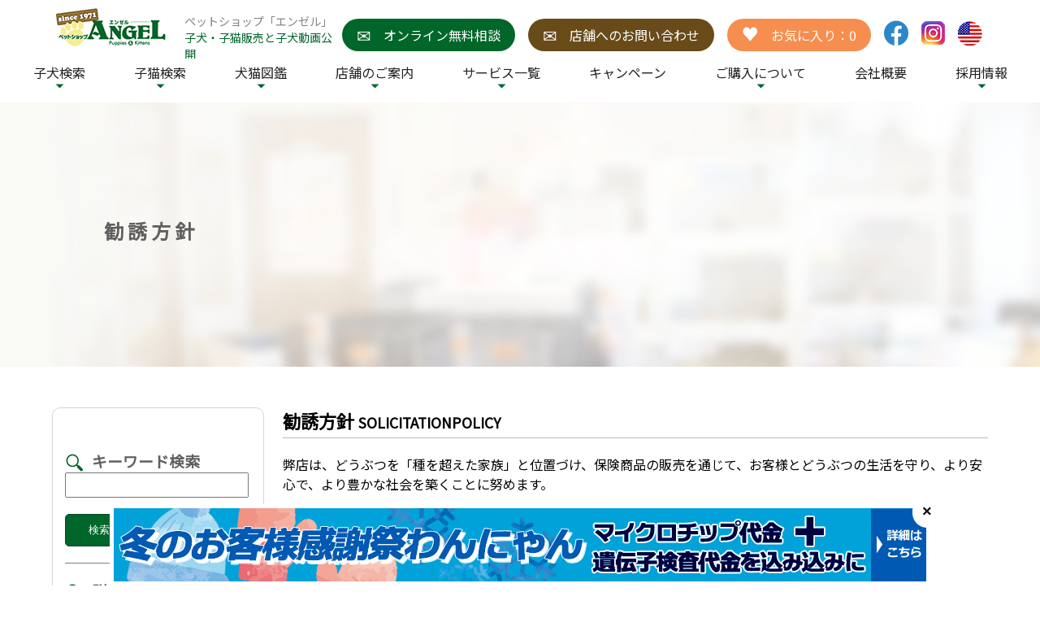

--- FILE ---
content_type: text/html; charset=UTF-8
request_url: https://angel-dog.co.jp/solicitation.html
body_size: 5966
content:
<!doctype html>
<html>
<head>
<!-- Google Tag Manager -->
<script>(function(w,d,s,l,i){w[l]=w[l]||[];w[l].push({'gtm.start':
new Date().getTime(),event:'gtm.js'});var f=d.getElementsByTagName(s)[0],
j=d.createElement(s),dl=l!='dataLayer'?'&l='+l:'';j.async=true;j.src=
'https://www.googletagmanager.com/gtm.js?id='+i+dl;f.parentNode.insertBefore(j,f);
})(window,document,'script','dataLayer','GTM-5JZPDZF');</script>
<!-- End Google Tag Manager -->
  
<!-- Global site tag (gtag.js) - Google Analytics -->
<script async src="https://www.googletagmanager.com/gtag/js?id=UA-47965549-1"></script>
<script>
  window.dataLayer = window.dataLayer || [];
  function gtag(){dataLayer.push(arguments);}
  gtag('js', new Date());

  gtag('config', 'UA-47965549-1');
  gtag('config', 'AW-947625419');
</script>
<!-- End Global site tag (gtag.js) - Google Analytics -->
	<meta charset="utf-8">
	<meta name="viewport" content="width=device-width, initial-scale=1" />
	<meta name="keywords" content="プライバシーポリシー,ペットショップ,子犬販売,チワワ,トイプードル,神奈川,横浜" />
	<meta name="description" content="プライバシーポリシーについての説明です。子犬を中心に販売するペットショップ。チワワ・トイプードルなど子犬販売はもちろん、中型・大型犬や猫も取扱うバラエティ豊かなペットショップです。ペットショップは神奈川・横浜など関東圏に展開し、宅配も行っております。子犬販売店をお探しなら、エンゼルへ！" />
	<title>プライバシーポリシー | ペットショップエンゼル</title>
	<script src="https://ajax.googleapis.com/ajax/libs/jquery/3.3.1/jquery.min.js"></script>
	<script type="text/javascript" src="js/common.js"></script>
	<link rel="stylesheet" type="text/css" href="css/common_style.css"/>
	<link rel="stylesheet" type="text/css" href="css/contents_style.css"/>
	<script type="text/javascript">
		$(function(){
    		$("#header_navi").load("_lib/_header_navi.php");
			$("#search").load("_lib/_search.php");
			$("#footer").load("_lib/_footer.php");
		});
	</script>
</head>
<body>
<!-- Google Tag Manager (noscript) -->
<noscript><iframe src="https://www.googletagmanager.com/ns.html?id=GTM-5JZPDZF"
height="0" width="0" style="display:none;visibility:hidden"></iframe></noscript>
<!-- End Google Tag Manager (noscript) -->
	<div id="header_navi"></div>
	
	<main class="childContents privacy" id="news">
		<section class="title">
			<h1>勧誘方針</h1>
		</section>
		
		<div class="mainContents">
			<!--a href="" class="modalBtn pc-hide">詳細検索</a-->
			<aside class="search modal-all">
				<div class="modal-close"></div>
				<div class="modalCnt">
					<div class="close pc-hide">×</div>
					<div id="search"></div>
				</div>
			</aside>
			<article>
				<section class="contents1">
					<h2 class="mt0">勧誘方針 <span style="font-size: .8em;">SOLICITATIONPOLICY</span></h2>
					<p>弊店は、どうぶつを「種を超えた家族」と位置づけ、保険商品の販売を通じて、お客様とどうぶつの生活を守り、より安心で、より豊かな社会を築くことに努めます。</p>
                    
                    <p style="margin: 0;"><span style="font-weight: bold;">【基本理念】</span></p>
<p style="margin-bottom: 20px; margin-left: 0; margin-right: 0; margin-top: 5px;">保険商品を販売するものとしての高い倫理観に基づき、誠実に行動いたします。</p>

<p style="margin: 0;"><span style="font-weight: bold;">【お客様本位】</span></p>
<p style="margin-bottom: 20px; margin-left: 0; margin-right: 0; margin-top: 5px;">お客様の保険商品に関する知識、ご経験、保険商品購入の目的などを総合的に勘案し、お客様のご意向と実情に沿った保険商品の説明および提供に努めます。</p>
<p style="margin: 0;"><span style="font-weight: bold;">【節度ある行動】</span></p>
<p style="margin-bottom: 20px; margin-left: 0; margin-right: 0; margin-top: 5px;">お客様にご迷惑をおかけする時間帯や場所、方法での勧誘はいたしません。</p>
<p style="margin: 0;"><span style="font-weight: bold;">【説明義務の履行】</span></p>
<p style="margin-bottom: 20px; margin-left: 0; margin-right: 0; margin-top: 5px;">お客様に保険商品について重要事項を正しくご理解いただけるよう努めます。</p>

<p style="margin: 0;"><span style="font-weight: bold;">【プライバシー保護】</span></p>
<p style="margin-bottom: 20px; margin-left: 0; margin-right: 0; margin-top: 5px;">お客様のプライバシーを尊重するとともに、お客様に関する情報については、適正な取扱いおよび厳正な管理をいたします。</p>

<p style="margin: 0;"><span style="font-weight: bold;">【質の高いサービス】</span></p>
<p style="margin-bottom: 20px; margin-left: 0; margin-right: 0; margin-top: 5px;">適正な業務を確保するために、社内体制の整備や販売に携わる者の研修に取り組みます。</p>
<p style="margin: 0;"><span style="font-weight: bold;">【法令の遵守】</span></p>
<p style="margin-bottom: 20px; margin-left: 0; margin-right: 0; margin-top: 5px;">保険業法、金融サービスの提供に関する法律、消費者契約法、金融商品取引法、個人情報の保護に関する法律、その他の関係法令等を遵守します。</p>

<p style="font-weight: bold; margin-bottom: 30px;">以上の方針は、「金融サービスの提供に関する法律」に基づく弊店の「勧誘方針」です。</p>

					
<p style="text-align: right;">《代理店名・連絡先》<br>
有限会社エンゼル<br>
住所：神奈川県横浜市瀬谷区瀬谷1-22-1<br>
TEL:045-349-1012</p>					
					
				</section>	
			</article>
		</div>
		<p id="page-top"><a href="#">TOP</a></p>
	</main>
	
	<div id="footer"></div>
</body>
</html>


--- FILE ---
content_type: text/html; charset=UTF-8
request_url: https://angel-dog.co.jp/_lib/_header_navi.php
body_size: 18758
content:
<script type="text/javascript" src="/js/navigation.js"></script>
<script type="text/javascript" src="/js/common.js"></script>
<script src="https://cdnjs.cloudflare.com/ajax/libs/jquery-cookie/1.4.1/jquery.cookie.js"></script>
<script src="https://cdnjs.cloudflare.com/ajax/libs/moment.js/2.20.1/moment.min.js" type="text/javascript"></script>
<header>
  <div class="header">
    <div class="title"><a href="/"><img src="/images/logo_pc.png" alt="ペットショップANGEL" class="img-rep"></a>
      <span class="sp-hide">ペットショップ「エンゼル」<br>
        <a class="green" href="#">子犬・子猫販売と子犬動画公開</a></span>
    </div>
    <div class="headerLnk">
    <a class="btn sp-hide" id="online" href="/online/"><span class="mark">&#9993;</span>オンライン無料相談</a>
      <a class="btn sp-hide" id="inquiry" href="/inquiry/index.php"><span class="mark">&#9993;</span>店舗へのお問い合わせ</a>
      <a class="pc-hide" href="/online/"><img src="/images/header_online.png" alt="オンライン無料相談"></a>
      <a class="modalBtn pc-hide"><img src="/images/header_search.png" alt="犬猫検索"></a>
      <a class="pc-hide" href="tel:0453491012"><img src="/images/header_tel.png" alt="TEL"></a>
      <a class="btn" id="favorite" href="/favorite/detail.php"><span class="mark sp-hide">&#9829;</span><span
          class="sp-hide">お気に入り：</span><span id=favoriteNum></span></a>
      <a class="sns sp-hide" href="https://www.facebook.com/petshop.angel/" target="_blank"><img
          src="/images/icon_facebook.png" alt="facebook"></a>
      <a class="sp-hide" href="https://www.instagram.com/angel.sagami/" target="_blank"><img
          src="/images/icon_instagram.png" alt="instagram"></a>
      <a class="sp-hide" href="/english/" id="english"></a>
    </div>
    <div id="humBox" class="pc-hide">
      <span></span>
      <span></span>
      <span></span>
    </div>

    <div class="mainContents pc-hide">
      <div class="search modal-all">
        <div class="modal-close"></div>
        <div class="modalCnt">
          <div class="close pc-hide">×</div>
          
<script>
//queryを取得
var queries = new Proxy(new URLSearchParams(window.location.search), {
  get: (searchParams, prop) => searchParams.get(prop),
});



// カテゴリデータ配列
var arrKind = [
  {f_cat:4, f_unique_id:86, f_name:'サイベリアン(23)'},
{f_cat:1, f_unique_id:170, f_name:'ミックス 犬（マルプー）(17)'},
{f_cat:1, f_unique_id:31, f_name:'ミックス 犬（Mix）(15)'},
{f_cat:4, f_unique_id:110, f_name:'ミックス 猫（Mix）(14)'},
{f_cat:4, f_unique_id:134, f_name:'スコティッシュフォールド(12)'},
{f_cat:1, f_unique_id:11, f_name:'トイプードル(8)'},
{f_cat:4, f_unique_id:102, f_name:'マンチカン(8)'},
{f_cat:1, f_unique_id:22, f_name:'ミニチュアダックス(8)'},
{f_cat:4, f_unique_id:169, f_name:'ネヴァマスカレード(7)'},
{f_cat:1, f_unique_id:19, f_name:'ポメラニアン(7)'},
{f_cat:4, f_unique_id:95, f_name:'ノルウェージャンFC(6)'},
{f_cat:2, f_unique_id:49, f_name:'ミニチュアシュナウザー(5)'},
{f_cat:1, f_unique_id:20, f_name:'マルチーズ(4)'},
{f_cat:1, f_unique_id:10, f_name:'チワワ・ロング(3)'},
{f_cat:4, f_unique_id:142, f_name:'ミヌエット(3)'},
{f_cat:4, f_unique_id:121, f_name:'ラガマフィン(3)'},
{f_cat:4, f_unique_id:106, f_name:'ロシアンブルー(3)'},
{f_cat:2, f_unique_id:52, f_name:'柴犬(3)'},
{f_cat:2, f_unique_id:161, f_name:'豆柴犬(3)'},
{f_cat:4, f_unique_id:99, f_name:'ブリティシュショートヘアー(2)'},
{f_cat:4, f_unique_id:101, f_name:'ベンガル(2)'},
{f_cat:3, f_unique_id:175, f_name:'ミックス 犬（Mix）(2)'},
{f_cat:1, f_unique_id:171, f_name:'ミックス 犬（チワックス）(2)'},
{f_cat:4, f_unique_id:104, f_name:'メインクーン(2)'},
{f_cat:1, f_unique_id:25, f_name:'ヨークシャーテリア(2)'},
{f_cat:4, f_unique_id:83, f_name:'アメリカンショートヘアー(1)'},
{f_cat:2, f_unique_id:38, f_name:'ウェルシュコーギー(1)'},
{f_cat:1, f_unique_id:4, f_name:'カニンヘンダックス(1)'},
{f_cat:1, f_unique_id:29, f_name:'キャバリア(1)'},
{f_cat:3, f_unique_id:59, f_name:'ゴールデンレトリバー(1)'},
{f_cat:4, f_unique_id:88, f_name:'シャルトリュー(1)'},
{f_cat:1, f_unique_id:147, f_name:'トイプードル（Tカップサイズ）(1)'},
{f_cat:1, f_unique_id:146, f_name:'トイプードル（タイニーサイズ）(1)'},
{f_cat:1, f_unique_id:13, f_name:'パピヨン(1)'},
{f_cat:4, f_unique_id:98, f_name:'ヒマラヤン(1)'},
{f_cat:1, f_unique_id:14, f_name:'ビションフリーゼ(1)'},
{f_cat:2, f_unique_id:48, f_name:'フレンチブルドック(1)'},
{f_cat:4, f_unique_id:167, f_name:'ブリティッシュロングヘア(1)'},
{f_cat:2, f_unique_id:165, f_name:'ミックス 犬（Mix）(1)'},
{f_cat:4, f_unique_id:105, f_name:'ラグドール(1)'},
{f_cat:3, f_unique_id:75, f_name:'ラブラドールレトリバー(1)'},
{f_cat:4, f_unique_id:176, f_name:'日本猫(1)'}
];

$(function() {
  //初期化
 // changeCategory()
//  if (queries.f_kind) $('select[name="f_kind"]').val(queries.f_kind);
});
</script>

<form method="get" action="/pd/result.php" class="form1">
  <input type="hidden" name="mode" value="key">
  <h3>キーワード検索</h3>
  <input type="text" name="keyword" value="">
  <div class="button">
    <input type="submit" class="greenBtn" value="検索する">
    <input type="reset" class="whiteBtn" value="クリア">
  </div>
</form>
<form method="get" action="/pd/result.php" class="form2">
  <input type="hidden" name="mode" value="all">
    <h3>詳細検索</h3>
    <div class="search-stepttl search-stepttl__flex">
    <span>STEP 01.</span>
    <p>5つのカテゴリ中から選んでチェック</p>
  </div>
  <dl>
    <dt>カテゴリ</dt>
    <dd id="boxes">
      		<label for="top_cat3">
<!--			<input type="checkbox" name="f_cats[]" id="top_cat3" value="3"  onclick="changeCategory()">-->
      <input type="checkbox" name="f_cats[]" id="top_cat3" class="top_category" value="3" >
			大型犬
		</label>		<label for="top_cat2">
<!--			<input type="checkbox" name="f_cats[]" id="top_cat2" value="2"  onclick="changeCategory()">-->
      <input type="checkbox" name="f_cats[]" id="top_cat2" class="top_category" value="2" >
			中型犬
		</label>		<label for="top_cat1">
<!--			<input type="checkbox" name="f_cats[]" id="top_cat1" value="1"  onclick="changeCategory()">-->
      <input type="checkbox" name="f_cats[]" id="top_cat1" class="top_category" value="1" >
			小型犬
		</label>		<label for="top_cat4">
<!--			<input type="checkbox" name="f_cats[]" id="top_cat4" value="4"  onclick="changeCategory()">-->
      <input type="checkbox" name="f_cats[]" id="top_cat4" class="top_category" value="4" >
			猫
		</label><!--      <label for="catAll"><input id="catAll" type="checkbox" onclick="changeAllCategory(this)">全種類</label>-->
      <label for="top_catAll"><input id="top_catAll" type="checkbox">全種類</label>
    </dd>
  </dl>
  <div class="search-stepttl search-stepttl__flex">
    <span>STEP 02.</span>
    <p>更に絞り込みたい場合は詳細情報をチェック</p>
  </div>
  <dl>
    <dt>種類</dt>
    <dd class="select-style">
      <select class="type" name="f_kind" id="top_kind">
        <option value="">全種類</option>
      </select>
    </dd>
  </dl>
  <dl>
    <dt>こだわり</dt>
    <dd>
      		<label for="top_koda1">
      <input type="checkbox" name="f_koda[]" id="top_koda1" value="1" >
			ミニサイズ
		</label>		<label for="top_koda2">
      <input type="checkbox" name="f_koda[]" id="top_koda2" value="2" >
			おすすめ
		</label>		<label for="top_koda3">
      <input type="checkbox" name="f_koda[]" id="top_koda3" value="3" >
			希少種
		</label>		<label for="top_koda4">
      <input type="checkbox" name="f_koda[]" id="top_koda4" value="4" >
			ハイクラス
		</label>		<label for="top_koda5">
      <input type="checkbox" name="f_koda[]" id="top_koda5" value="5" >
			人気
		</label>    </dd>
  </dl>
  <dl>
    <dt>店舗</dt>
    <dd>
      <label><input type="checkbox" name="f_shop[]" value="1" >横浜本店</label>
      <label><input type="checkbox" name="f_shop[]" value="2" >相模原店</label>
      <label><input type="checkbox" name="f_shop[]" value="3" >大和店</label>
      <label><input type="checkbox" name="f_shop[]" value="4" >その他</label>
    </dd>
  </dl>
  <div class="search_col2" style="justify-content: normal;">
    <dl>
      <dt>性別</dt>
      <dd>
        <label><input type="radio" name="f_sex" value="1" >男の子</label>
        <label><input type="radio" name="f_sex" value="2" >女の子</label>
      </dd>
    </dl>
    <dl>
      <dt>動画</dt>
      <dd>
        <label><input type="radio" name="f_movie" value="1" >見れる</label>
        <label><input type="radio" name="f_movie" value="0" >見れない</label>
      </dd>
    </dl>
  </div>
  <dl>
    <dt>タグ</dt>
    <dd>
      		<label for="top_tag1">
			<input type="checkbox" name="f_tag[]" id="top_tag1" value="1" >
			自家繁殖犬
		</label>		<label for="top_tag2">
			<input type="checkbox" name="f_tag[]" id="top_tag2" value="2" >
			自家繁殖猫
		</label>		<label for="top_tag3">
			<input type="checkbox" name="f_tag[]" id="top_tag3" value="3" >
			繁殖引退シニア
		</label>		<label for="top_tag7">
			<input type="checkbox" name="f_tag[]" id="top_tag7" value="7" >
			冬のお客様感謝祭
		</label>		<label for="top_tag13">
			<input type="checkbox" name="f_tag[]" id="top_tag13" value="13" >
			兄弟飼い応援
		</label>		<label for="top_tag16">
			<input type="checkbox" name="f_tag[]" id="top_tag16" value="16" >
			ミックス犬
		</label>		<label for="top_tag20">
			<input type="checkbox" name="f_tag[]" id="top_tag20" value="20" >
			キャットフェア50%OFF
		</label>		<label for="top_tag22">
			<input type="checkbox" name="f_tag[]" id="top_tag22" value="22" >
			ドッグフェア50%OFF
		</label>		<label for="top_tag23">
			<input type="checkbox" name="f_tag[]" id="top_tag23" value="23" >
			今週のお飼い得わんにゃん20%OFF
		</label>		<label for="top_tag24">
			<input type="checkbox" name="f_tag[]" id="top_tag24" value="24" >
			マルプー
		</label>		<label for="top_tag25">
			<input type="checkbox" name="f_tag[]" id="top_tag25" value="25" >
			チワックス
		</label>		<label for="top_tag26">
			<input type="checkbox" name="f_tag[]" id="top_tag26" value="26" >
			柴犬
		</label>		<label for="top_tag27">
			<input type="checkbox" name="f_tag[]" id="top_tag27" value="27" >
			トイプードル
		</label>		<label for="top_tag28">
			<input type="checkbox" name="f_tag[]" id="top_tag28" value="28" >
			ウィンターフェア
		</label>    </dd>
  </dl>
  <div class="search_col2 send">
    <dl>
      <dt>毛色</dt>
      <dd class="select-style">
        <select name="f_color">
          <option value="">-指定なし-</option>
          <option value="1" >黒系</option>
          <option value="2" >茶系</option>
          <option value="3" >クリーム系</option>
          <option value="4" >グレー系</option>
          <option value="5" >白系</option>
        </select>
      </dd>
    </dl>
    <dl>
      <dt>希望価格帯</dt>
      <dd class="select-style">
        <select name="f_offer" class="price">
          <option value="">-指定なし-</option>
          <option value="1" >～100,000円</option>
          <option value="2" >100,000円～150,000円</option>
          <option value="3" >150,000円～200,000円</option>
          <option value="4" >200,000円～250,000円</option>
          <option value="5" >250,000円～300,000円</option>
          <option value="6" >300,000円～350,000円</option>
          <option value="7" >350,000円～400,000円</option>
          <option value="8" >400,000円～450,000円</option>
          <option value="9" >450,000円～500,000円</option>
        </select>
      </dd>
    </dl>
    <div class="search-stepttl-wrap">
      <div class="search-stepttl search-stepttl__flex">
        <span>STEP 03.</span>
        <p>STEP1と2を選んだらこちらから検索</p>
      </div>
      <input type="submit" class="greenBtn" value="検索する">
    </div>
  </div>
</form>        </div>
      </div>
    </div>
  </div>
</header>

<nav class="all">
  <ul class="menu">
    <li class="menu-parent"><a href="/pd/result.php?dog" class="mlink">子犬検索</a>
      <div class="child-box">
        <div id="dog-menu">
          <ul class="menu-child">
            <li><a href="/pd/result.php?mode=all&f_kind=&f_tag[]=16&f_color=&f_offer=">ミックス犬</a></li>
            <li><a href="/pd/result.php?mode=all&f_kind=&f_tag[]=15&f_color=&f_offer=">トイプードル</a></li>
            <li><a
                href="/pd/result.php?mode=all&f_cats[]=3&f_cats[]=2&f_cats[]=1&f_kind=19&f_color=&f_offer=">ポメラニアン</a>
            </li>
            <li><a href="/pd/result.php?mode=all&f_cats[]=3&f_cats[]=2&f_cats[]=1&f_kind=10&f_color=&f_offer=">チワワ</a>
            </li>
            <li><a href="/pd/result.php?mode=all&f_cats[]=2&f_kind=48&f_color=&f_offer=">フレンチブルドッグ</a></li>
            <li><a href="/pd/result.php?mode=all&f_cats[]=3&f_kind=59&f_color=&f_offer=">ゴールデンレトリバー</a></li>
          </ul>
        </div>
      </div>
    </li>
    <li class="menu-parent"><a href="/pd/result.php?cat" class="mlink">子猫検索</a>
      <div class="child-box">
        <div id="cat-menu">
          <ul class="menu-child">
            <li><a
                href="/pd/result.php?mode=all&f_cats[]=4&f_cats[]=5&f_cats[]=6&f_kind=110&f_color=&f_offer=">ミックス猫</a>
            </li>
            <li><a href="/pd/result.php?mode=all&f_cats%5B%5D=4&f_kind=134&f_color=&f_offer=">スコティッシュフォールド</a></li>
            <li><a
                href="/pd/result.php?mode=all&f_cats[]=4&f_cats[]=5&f_cats[]=6&f_kind=102&f_color=&f_offer=">マンチカン</a>
            </li>
            <li><a
                href="/pd/result.php?mode=all&f_cats[]=4&f_cats[]=5&f_cats[]=6&f_kind=86&f_color=&f_offer=">サイベリアン</a>
            </li>
            <li><a
                href="/pd/result.php?mode=all&f_cats[]=4&f_cats[]=5&f_cats[]=6&f_kind=95&f_color=&f_offer=">ノルウェージャン</a>
            </li>
            <li><a href="/pd/result.php?mode=all&f_cats[]=4&f_kind=83&f_color=&f_offer=">アメリカンショートヘア</a></li>
          </ul>
        </div>
      </div>
    </li>
    <li class="menu-parent">犬猫図鑑
      <div class="child-box">
        <div id="zukan-menu">
          <ul class="menu-child">
            <li><a href='/zukan/?c=3'>大型犬</a></li><li><a href='/zukan/?c=2'>中型犬</a></li><li><a href='/zukan/?c=1'>小型犬</a></li><li><a href='/zukan/?c=4'>猫</a></li>          </ul>
        </div>
      </div>
    </li>
    <li class="menu-parent">店舗のご案内
      <div class="child-box">
        <div id="shop-menu">
          <ul class="menu-child">
            <li><a href="/shop_list.html">店舗一覧</a></li>
            <li><a href="/shop_yokohama.html">横浜本店</a></li>
            <li><a href="/shop_yamato.html">大和店</a></li>
            <li><a href="/shop_sagami.html">相模原店</a></li>
            <li><a href="/fromtokyo.html">東京からの来店方法</a></li>
          </ul>
        </div>
      </div>
    </li>
    <li class="menu-parent">サービス一覧
      <div class="child-box">
        <div id="service-menu">
          <ul class="menu-child">
            <li><a href="/deliver.html">子犬子猫の配送・発送</a></li>
            <li><a href="/security.html">保証・価格について</a></li>
            <li><a href="/insurance.html">ペット保険</a></li>
            <li><a href="/hotel.html">ペットホテル</a></li>
            <li><a href="/medicine.html">獣医科</a></li>
            <li><a href="/pedigree.html">血統書証明書について</a></li>
          </ul>
        </div>
      </div>
    </li>
    <li><a href="/campaign/">キャンペーン</a></li>
    <li class="menu-parent">ご購入について
      <div class="child-box">
        <div id="purchase-menu">
          <ul class="menu-child">
            <li><a href="/reserve.html">ご来店予約</a></li>
            <li><a href="/reservation/index.php">ご来店予約フォーム</a></li>
            <li><a href="/point/">ペットショップ選びのポイント</a></li>
            <li><a href="/sogaku.html">子犬・子猫の総額について</a></li>
            <li><a href="/loan.html">エンゼルローン</a></li>
            <li><a href="/calc/">シミュレーション</a></li>
            <li><a href="/info.html">私たちの責任</a></li>
            <li><a href="/tpoint/">Tポイント・Tカードとは？</a></li>
          </ul>
        </div>
      </div>
    </li>
    <li><a href="/company.html">会社概要</a></li>
    <li class="menu-parent">採用情報
      <div class="child-box">
        <div id="company-menu">
          <ul class="menu-child">
            <li><a href="/recruit/">採用情報</a></li>
            <li><a href="/recruit/full-time.html">募集要項-正社員</a></li>
            <li><a href="/recruit/part-time.html">募集要項-アルバイト・パート</a></li>
            <li><a href="/recruit/full-time-form.html">応募フォーム-正社員</a></li>
            <li><a href="/recruit/part-time-form.html">応募フォーム-アルバイト・パート</a></li>
            <li><a href="/recruit/message.html">働いている社員からのメッセージ</a></li>
          </ul>
        </div>
      </div>
    </li>
  </ul>
  <ul class="pc-hide">
      <li class="instaLnk"><a href="https://www.instagram.com/angel.sagami/" target="_blank">instagram 相模原店</a></li>
      <li class="instaLnk"><a href="https://www.instagram.com/_angelyokohama_/" target="_blank">instagram 横浜本店</a></li>
      <li class="instaLnk"><a href="https://www.instagram.com/_angelyamato_/" target="_blank">instagram 大和店</a></li>
      <li id="faceLnk"><a href="https://www.facebook.com/petshop.angel/" target="_blank">facebook</a></li>
      <li id="english"><a href="/english/">ENGLISH</a></li>
      <li><a class="btn" id="inquiry" href="/inquiry/index.php"><span>&#9993;</span>店舗へのお問い合わせ</a></li>
      <li><a class="btn" id="favorite" href="/favorite/detail.php"><span>&#9829;</span>お気に入り</a></li>
    </ul>
</nav>

--- FILE ---
content_type: text/html; charset=UTF-8
request_url: https://angel-dog.co.jp/_lib/_search.php
body_size: 10177
content:

<script>
//queryを取得
var queries = new Proxy(new URLSearchParams(window.location.search), {
  get: (searchParams, prop) => searchParams.get(prop),
});



// カテゴリデータ配列
var arrKind = [
  {f_cat:4, f_unique_id:86, f_name:'サイベリアン(23)'},
{f_cat:1, f_unique_id:170, f_name:'ミックス 犬（マルプー）(17)'},
{f_cat:1, f_unique_id:31, f_name:'ミックス 犬（Mix）(15)'},
{f_cat:4, f_unique_id:110, f_name:'ミックス 猫（Mix）(14)'},
{f_cat:4, f_unique_id:134, f_name:'スコティッシュフォールド(12)'},
{f_cat:1, f_unique_id:11, f_name:'トイプードル(8)'},
{f_cat:4, f_unique_id:102, f_name:'マンチカン(8)'},
{f_cat:1, f_unique_id:22, f_name:'ミニチュアダックス(8)'},
{f_cat:4, f_unique_id:169, f_name:'ネヴァマスカレード(7)'},
{f_cat:1, f_unique_id:19, f_name:'ポメラニアン(7)'},
{f_cat:4, f_unique_id:95, f_name:'ノルウェージャンFC(6)'},
{f_cat:2, f_unique_id:49, f_name:'ミニチュアシュナウザー(5)'},
{f_cat:1, f_unique_id:20, f_name:'マルチーズ(4)'},
{f_cat:1, f_unique_id:10, f_name:'チワワ・ロング(3)'},
{f_cat:4, f_unique_id:142, f_name:'ミヌエット(3)'},
{f_cat:4, f_unique_id:121, f_name:'ラガマフィン(3)'},
{f_cat:4, f_unique_id:106, f_name:'ロシアンブルー(3)'},
{f_cat:2, f_unique_id:52, f_name:'柴犬(3)'},
{f_cat:2, f_unique_id:161, f_name:'豆柴犬(3)'},
{f_cat:4, f_unique_id:99, f_name:'ブリティシュショートヘアー(2)'},
{f_cat:4, f_unique_id:101, f_name:'ベンガル(2)'},
{f_cat:3, f_unique_id:175, f_name:'ミックス 犬（Mix）(2)'},
{f_cat:1, f_unique_id:171, f_name:'ミックス 犬（チワックス）(2)'},
{f_cat:4, f_unique_id:104, f_name:'メインクーン(2)'},
{f_cat:1, f_unique_id:25, f_name:'ヨークシャーテリア(2)'},
{f_cat:4, f_unique_id:83, f_name:'アメリカンショートヘアー(1)'},
{f_cat:2, f_unique_id:38, f_name:'ウェルシュコーギー(1)'},
{f_cat:1, f_unique_id:4, f_name:'カニンヘンダックス(1)'},
{f_cat:1, f_unique_id:29, f_name:'キャバリア(1)'},
{f_cat:3, f_unique_id:59, f_name:'ゴールデンレトリバー(1)'},
{f_cat:4, f_unique_id:88, f_name:'シャルトリュー(1)'},
{f_cat:1, f_unique_id:147, f_name:'トイプードル（Tカップサイズ）(1)'},
{f_cat:1, f_unique_id:146, f_name:'トイプードル（タイニーサイズ）(1)'},
{f_cat:1, f_unique_id:13, f_name:'パピヨン(1)'},
{f_cat:4, f_unique_id:98, f_name:'ヒマラヤン(1)'},
{f_cat:1, f_unique_id:14, f_name:'ビションフリーゼ(1)'},
{f_cat:2, f_unique_id:48, f_name:'フレンチブルドック(1)'},
{f_cat:4, f_unique_id:167, f_name:'ブリティッシュロングヘア(1)'},
{f_cat:2, f_unique_id:165, f_name:'ミックス 犬（Mix）(1)'},
{f_cat:4, f_unique_id:105, f_name:'ラグドール(1)'},
{f_cat:3, f_unique_id:75, f_name:'ラブラドールレトリバー(1)'},
{f_cat:4, f_unique_id:176, f_name:'日本猫(1)'}
];

$(function() {
  //初期化
  changeCategory()
  if (queries.f_kind) $('select[name="f_kind"]').val(queries.f_kind);
  if (queries.n) {
     $("<input>",{type:"hidden", name:"n", value:queries.n,}).appendTo($('.form1'));
     $("<input>",{type:"hidden", name:"n", value:queries.n,}).appendTo($('.form2'));
      console.log($('.form1'))
  }
});
</script>

<form method="get" action="/pd/result.php" class="form1">
  <input type="hidden" name="mode" value="key">
  <h3>キーワード検索</h3>
  <input type="text" name="keyword" value="">
  <div class="button">
    <input type="submit" class="greenBtn" value="検索する">
    <input type="reset" class="whiteBtn" value="クリア">
  </div>
</form>
<form method="get" action="/pd/result.php" class="form2">
  <input type="hidden" name="mode" value="all">
    <h3>詳細検索</h3>
    <div class="search-stepttl search-stepttl__flex">
    <span>STEP 01.</span>
    <p>5つのカテゴリ中から選んでチェック</p>
  </div>
  <dl>
    <dt>カテゴリ</dt>
    <dd id="boxes">
      		<label for="cat3">
<!--			<input type="checkbox" name="f_cats[]" id="cat3" value="3"  onclick="changeCategory()">-->
      <input type="checkbox" name="f_cats[]" id="cat3" class="search_category" value="3" >
			大型犬
		</label>		<label for="cat2">
<!--			<input type="checkbox" name="f_cats[]" id="cat2" value="2"  onclick="changeCategory()">-->
      <input type="checkbox" name="f_cats[]" id="cat2" class="search_category" value="2" >
			中型犬
		</label>		<label for="cat1">
<!--			<input type="checkbox" name="f_cats[]" id="cat1" value="1"  onclick="changeCategory()">-->
      <input type="checkbox" name="f_cats[]" id="cat1" class="search_category" value="1" >
			小型犬
		</label>		<label for="cat4">
<!--			<input type="checkbox" name="f_cats[]" id="cat4" value="4"  onclick="changeCategory()">-->
      <input type="checkbox" name="f_cats[]" id="cat4" class="search_category" value="4" >
			猫
		</label><!--      <label for="catAll"><input id="catAll" type="checkbox" onclick="changeAllCategory(this)">全種類</label>-->
      <label for="catAll"><input id="catAll" type="checkbox">全種類</label>
    </dd>
  </dl>
  <div class="search-stepttl search-stepttl__flex">
    <span>STEP 02.</span>
    <p>更に絞り込みたい場合は詳細情報をチェック</p>
  </div>
  <dl>
    <dt>種類</dt>
    <dd class="select-style">
      <select class="type" name="f_kind" id="search_kind">
        <option value="">全種類</option>
      </select>
    </dd>
  </dl>
  <dl>
    <dt>こだわり</dt>
    <dd>
      		<label for="koda1">
			<input type="checkbox" name="f_koda[]" id="koda1" value="1" >
			ミニサイズ
		</label>		<label for="koda2">
			<input type="checkbox" name="f_koda[]" id="koda2" value="2" >
			おすすめ
		</label>		<label for="koda3">
			<input type="checkbox" name="f_koda[]" id="koda3" value="3" >
			希少種
		</label>		<label for="koda4">
			<input type="checkbox" name="f_koda[]" id="koda4" value="4" >
			ハイクラス
		</label>		<label for="koda5">
			<input type="checkbox" name="f_koda[]" id="koda5" value="5" >
			人気
		</label>    </dd>
  </dl>
  <dl>
    <dt>店舗</dt>
    <dd>
      <label><input type="checkbox" name="f_shop[]" value="1" >横浜本店</label>
      <label><input type="checkbox" name="f_shop[]" value="2" >相模原店</label>
      <label><input type="checkbox" name="f_shop[]" value="3" >大和店</label>
      <label><input type="checkbox" name="f_shop[]" value="4" >その他</label>
    </dd>
  </dl>
  <div class="search_col2">
    <dl>
      <dt>性別</dt>
      <dd>
        <label><input type="radio" name="f_sex" value="1" >男の子</label>
        <label><input type="radio" name="f_sex" value="2" >女の子</label>
      </dd>
    </dl>
    <dl>
      <dt>動画</dt>
      <dd>
        <label><input type="radio" name="f_movie" value="1" >見れる</label>
        <label><input type="radio" name="f_movie" value="0" >見れない</label>
      </dd>
    </dl>
  </div>
  <dl>
    <dt>タグ</dt>
    <dd>
      		<label for="tag1">
			<input type="checkbox" name="f_tag[]" id="tag1" value="1" >
			自家繁殖犬
		</label>		<label for="tag2">
			<input type="checkbox" name="f_tag[]" id="tag2" value="2" >
			自家繁殖猫
		</label>		<label for="tag3">
			<input type="checkbox" name="f_tag[]" id="tag3" value="3" >
			繁殖引退シニア
		</label>		<label for="tag7">
			<input type="checkbox" name="f_tag[]" id="tag7" value="7" >
			冬のお客様感謝祭
		</label>		<label for="tag13">
			<input type="checkbox" name="f_tag[]" id="tag13" value="13" >
			兄弟飼い応援
		</label>		<label for="tag16">
			<input type="checkbox" name="f_tag[]" id="tag16" value="16" >
			ミックス犬
		</label>		<label for="tag20">
			<input type="checkbox" name="f_tag[]" id="tag20" value="20" >
			キャットフェア50%OFF
		</label>		<label for="tag22">
			<input type="checkbox" name="f_tag[]" id="tag22" value="22" >
			ドッグフェア50%OFF
		</label>		<label for="tag23">
			<input type="checkbox" name="f_tag[]" id="tag23" value="23" >
			今週のお飼い得わんにゃん20%OFF
		</label>		<label for="tag24">
			<input type="checkbox" name="f_tag[]" id="tag24" value="24" >
			マルプー
		</label>		<label for="tag25">
			<input type="checkbox" name="f_tag[]" id="tag25" value="25" >
			チワックス
		</label>		<label for="tag26">
			<input type="checkbox" name="f_tag[]" id="tag26" value="26" >
			柴犬
		</label>		<label for="tag27">
			<input type="checkbox" name="f_tag[]" id="tag27" value="27" >
			トイプードル
		</label>		<label for="tag28">
			<input type="checkbox" name="f_tag[]" id="tag28" value="28" >
			ウィンターフェア
		</label>    </dd>
  </dl>
  <div class="search_col2 send">
    <dl>
      <dt>毛色</dt>
      <dd class="select-style">
        <select name="f_color">
          <option value="">-指定なし-</option>
          <option value="1" >黒系</option>
          <option value="2" >茶系</option>
          <option value="3" >クリーム系</option>
          <option value="4" >グレー系</option>
          <option value="5" >白系</option>
        </select>
      </dd>
    </dl>
    <dl>
      <dt>希望価格帯</dt>
      <dd class="select-style select-style-price">
        <select name="f_offer" class="price">
          <option value="">-指定なし-</option>
          <option value="1" >～100,000円</option>
          <option value="2" >100,000円～150,000円</option>
          <option value="3" >150,000円～200,000円</option>
          <option value="4" >200,000円～250,000円</option>
          <option value="5" >250,000円～300,000円</option>
          <option value="6" >300,000円～350,000円</option>
          <option value="7" >350,000円～400,000円</option>
          <option value="8" >400,000円～450,000円</option>
          <option value="9" >450,000円～500,000円</option>
        </select>
      </dd>
    </dl>
    <div class="search-stepttl search-stepttl__flex">
      <span>STEP 03.</span>
      <p>STEP1と2を選んだらこちらから検索</p>
    </div>
    <input type="submit" class="greenBtn" value="検索する">
  </div>
</form>


--- FILE ---
content_type: text/html; charset=UTF-8
request_url: https://angel-dog.co.jp/_lib/_footer.php
body_size: 5448
content:
	<footer>
		<div class="link">
			<ul class="parent"><!--1-->
				<li><h3>犬猫検索</h3>
					<ul class="child">
						<li><a href="/pd/result.php?dog">子犬検索</a></li>
						<li><a href="/pd/result.php?cat">子猫検索</a></li>
					</ul>
				</li>
				<li><h3>犬猫図鑑</h3>
					<ul class="child">
<li><a href='/zukan/?c=3'>大型犬</a></li><li><a href='/zukan/?c=2'>中型犬</a></li><li><a href='/zukan/?c=1'>小型犬</a></li><li><a href='/zukan/?c=4'>猫</a></li>					</ul>
				</li>
				<li><h3>店舗のご案内</h3>
					<ul class="child">
						<li><a href="/shop_list.html">店舗一覧</a></li>
						<li><a href="/shop_yokohama.html">横浜本店</a></li>
						<li><a href="/shop_yamato.html">大和店</a></li>
						<li><a href="/shop_sagami.html">相模原店</a></li>
						<li><a href="/fromtokyo.html">東京からの来店方法</a></li>
					</ul>
				</li>
			</ul>
			<ul class="parent"><!--2-->
				<li><h3>サービス一覧</h3>
					<ul class="child">
						<li><a href="/deliver.html">子犬子猫の配送・発送</a></li>
						<li><a href="/security.html">保証・価格について</a></li>
						<li><a href="/insurance.html">ペット保険</a></li>
						<li><a href="/hotel.html">ペットホテル</a></li>
						<li><a href="/medicine.html">獣医科</a></li>
						<li><a href="/pedigree.html">血統書証明書について</a></li>
					</ul>
				</li>
				<li><h3>キャンペーン</h3>
					<ul class="child">
						<li><a href="/campaign/">キャンペーン</a></li>
					</ul>
				</li>
			</ul>
			<ul class="parent"><!--3-->

				<li><h3>ご購入について</h3>
					<ul class="child">
						<li><a href="/reserve.html">ご来店予約</a></li>
						<li><a href="/reservation/index.php">ご来店予約フォーム</a></li>
						<li><a href="/point/">ペットショップ選びのポイント</a></li>
						<li><a href="/sogaku.html">子犬・子猫の総額について</a></li>
						<li><a href="/loan.html">エンゼルローン</a></li>
						<li><a href="/calc/">シミュレーション</a></li>
						<li><a href="/info.html">私たちの責任</a></li>
						<li><a href="/tpoint/">Tポイント・Tカードとは？</a></li>
					</ul>
				</li>
				<li><h3>会社概要</h3>
					<ul class="child">
						<li><a href="/company.html">会社概要</a></li>
					</ul>
				</li>
                <li><h3>採用情報</h3>
          <ul class="child">
            <li><a href="/recruit/">採用情報</a></li>
            <li><a href="/recruit/full-time.html">募集要項-正社員</a></li>
            <li><a href="/recruit/part-time.html">募集要項-アルバイト・パート</a></li>
            <li><a href="/recruit/full-time-form.html">応募フォーム-正社員</a></li>
            <li><a href="/recruit/part-time-form.html">応募フォーム-アルバイト・パート</a></li>
            <li><a href="/recruit/message.html">働いている社員からのメッセージ</a></li>
          </ul>
    </li>
			</ul>
			<ul class="parent"><!--4-->
                <li><h3>ペットショップ<br class="sp-hide">エンゼルの特徴</h3>
					<ul class="child">
						<li><a href="/customer.html">お客様の声</a></li>
						<li><a href="/ranking.html">アクセスランキング</a></li>
						<!-- <li><a href="/baby/">ただいま、子育て中</a></li>-->
					</ul>
				</li>
				<li><h3>ニュース一覧</h3>
					<ul class="child">
						<li><a href="/news/">ニュース一覧</a></li>
					</ul>
				</li>
				<li><h3>お問い合わせ</h3>
					<ul class="child">
						<li><a href="/inquiry/index.php">お問い合わせ</a></li>
						<li><a href="/reservation/index.php">ご来店予約フォーム</a></li>
						<li><a href="/coupon.html">クーポンアンケート</a></li>
					</ul>
				</li>
				<li class="bd"><h3>このサイトについて</h3>
					<ul class="child">
						<li><a href="/privacy.html">プライバシーポリシー</a></li>
                        <li><a href="/solicitation.html">勧誘方針</a></li>
						<li><a href="/faq.html">よくある質問</a></li>
					</ul>
				</li>
			</ul>
			<div class="linkSNS">
				<h3><span>SNS</span></h3>
				<ul>
					<li><a href="https://www.youtube.com/user/angelshop1971" target="_blank"><img src="/images/icon_youtube.png" alt="youtube"></a></li>
					<li><a href="https://www.instagram.com/angel.sagami/" target="_blank"><img src="/images/icon_instagram.png" alt="instagram"></a></li>
					<li><a href="https://www.facebook.com/petshop.angel/" target="_blank"><img src="/images/icon_facebook.png" alt="facebook"></a></li>
					<!--li><a href="#" target="_blank"><img src="/images/icon_tiktok.png" alt="TIKTOK"></a></li-->
				</ul>
			</div>
		</div>
		<p class="copy">Copyright &copy; 2021 Petshop ANGEL All Rights Reserved.</p>
	</footer>
    
    <div class="footer_banner">
    <button class="footer_banner-close">×</button>
    <a href="https://angel-dog.co.jp/pd/result.php?mode=all&f_kind=&f_tag%5B%5D=7&f_color=&f_offer=">
        <div class="footer_banner-back">
                <div class="footer_banner-bottom">
<img src="/images/campaign_2025_12_1_b.jpg">
                </div>
        </div>
    </a>
</div>

<div id="sp_footer"><a href="https://angel-dog.co.jp/pd/result.php?mode=all&f_kind=&f_tag%5B%5D=7&f_color=&f_offer=">
<img src="/images/campaign_2025_12_1_b_sp.jpg">
</a></div>
    
<script type="text/javascript" src="/js/footer.js"></script>


--- FILE ---
content_type: text/css
request_url: https://angel-dog.co.jp/css/common_style.css
body_size: 35
content:
@import url(common_pc.css) screen and (min-width: 769px);
@import url(common_sp.css) screen and (max-width: 768px);

--- FILE ---
content_type: text/css
request_url: https://angel-dog.co.jp/css/contents_style.css
body_size: 76
content:
@import url(contents_pc.css) screen and (min-width: 769px);
@import url(contents_sp.css) screen and (max-width: 768px);
@import url(print_detail.css) print;

--- FILE ---
content_type: text/css
request_url: https://angel-dog.co.jp/css/common_pc.css
body_size: 13756
content:
@charset "UTF-8";
@import url('https://fonts.googleapis.com/css2?family=Noto+Sans+JP&display=swap');

body {
	margin: 0;
	padding: 0;
	font-family: 'Noto Sans JP', sans-serif;
}

.pc-hide {display: none!important;}
a {text-decoration: none;}

ul {
	list-style-type: none;
	margin: 0;
	padding: 0;
}

.mt0 {margin-top: 0!important;}
.mt10 {margin-top: 10px!important;}
.mt20 {margin-top: 20px!important;}
.mt30 {margin-top: 30px!important;}
.mt40 {margin-top: 40px!important;}
.mt50 {margin-top: 50px!important;}

.mb0 {margin-bottom: 0!important;}
.mb10 {margin-bottom: 10px!important;}
.mb20 {margin-bottom: 20px!important;}
.mb30 {margin-bottom: 30px!important;}
.mb40 {margin-bottom: 40px!important;}
.mb50 {margin-bottom: 50px!important;}

header .header, section, section div.secSub, footer div.link {
	width: 1200px;
	margin: 0 auto;
}
@media screen and (max-width: 1340px) {
	header .header, section, section div.secSub, footer div.link {width: 90%;}
}
@media screen and (max-width: 1150px) {
	body {font-size: 90%;}
	header .header, section, section div.secSub, footer div.link {width: 96%;}
}

input[type="submit"]:hover, input[type="button"]:hover, input[type="reset"]:hover, a.greenBtn:hover, a.button:hover, a.btnWhite:hover, div.share div.sns a:hover,div.shopInfo div.button a:hover, p.map a:hover, a.movie:hover, a.ID:hover {
	opacity: 0.7;
}



/*---- ヘッダー領域 ----*/
header {
	width: 100%;
	position: fixed;
	top: 0;
	z-index: 9999;
	background-color: #fff;
}
header .header {
	display: flex;
	justify-content: space-between;
	align-items: center;
}

header h1, header div.title {
	font-size: 14px;
	font-weight: normal;
	color: #868484;
	display: flex;
}
header div.title {margin: 9px 0 10px;}
header h1 span, header div.title span {padding-top: 7px;}

header h1 img, header div.title img {
	margin-right: 20px;
}
@media screen and (max-width: 1150px) {
	header h1 img, header div.title img {
		width: 120px;
		margin-right: 5px;
	}
	header h1 span, header div.title span {font-size: 75%}
}


header h1 a.green, header div.title a.green {
	color: #01662a;
}

header .headerLnk {
	width: 800px;
	display: flex;
	justify-content: space-between;
	align-items: center;
}
header .headerLnk a.btn {
	display: flex;
	align-items: center;
	height: 40px;
	padding: 0 18px;
	border-radius: 25px;
	color: #fff;
	
}
header .headerLnk a.btn#inquiry {background-color: #684b19;}
header .headerLnk a.btn#favorite {background-color: #f68e4f;}
header .headerLnk a.btn#online {
	background-color: #016629;
}
header .headerLnk a.btn#favorite span.mark {
	position: relative;
	top: -2px;
}

header .headerLnk a.btn span.mark {
	font-size: 130%;
	margin-right: 15px;
	vertical-align: middle;
}
header .headerLnk a.sns img {
	width: 30px;
}
header .headerLnk a#english {color: #000;}
header .headerLnk a#english::before {
	content: url("../images/icon_english_pc.png");
	vertical-align: middle;
	margin-right: 7px;
}
@media screen and (max-width: 1150px) {
	header .headerLnk {width: 500px;}
	header .headerLnk a.btn {
		padding: 0 15px;
		font-size: 80%;
	}
}
@media screen and (max-width: 865px) {
	header .headerLnk {width: 400px;}
	header .headerLnk a.btn {
		padding: 0 10px;
		font-size: 75%;
	}
	header .headerLnk a.btn span.mark {margin-right: 5px;}
	header .headerLnk a img {width: 20px;}
	header .headerLnk a#english {
		font-size: 12px;
		position: relative;
		top: -2px;
	}
	header .headerLnk a#english::before {
		content: "";
		background: url("../images/icon_english_pc.png") no-repeat 0 0;
		background-size: contain;
		display: inline-block;
		width: 20px;
		height: 20px;
		vertical-align: top;
		margin-right: 5px;
	}
}




/*---- ナビゲーション領域 ----*/
nav.all {
	position: fixed;
	top: 72px;
	z-index: 9999;
	background-color: #fff;
	width: 100%;
}
nav.all ul {
	display: flex;
	justify-content: center;
	flex-wrap: wrap;
	padding-bottom: 10px;
}
nav.all ul li.menu-parent {
	padding-bottom: 15px!important;
	background: url("../images/down_triangle.png") no-repeat 50% 82%;
}
nav.all ul li.menu-parent:hover {background-image: url("../images/down_triangle_hover.png");}
nav.all ul li.menu-parent, nav ul li a {
	display: block;
	padding: 5px 30px;
	color: #232221;
	cursor: pointer;
}
nav.all ul li.menu-parent a.mlink {padding: 0!important;}
nav.all ul li.menu-parent:hover,  nav ul li a:hover {
	color: #919090;
}
nav.all div.child-box {
	display: none;
	position: absolute;
	left: 0;
	top: 44px;
	z-index: 999;
	width: 100%;
	background: rgba(255,255,255,.95);
}
nav.all div.child-box div {
	width: 620px;
	height: 182px;
	padding-top: 8px;
	margin: 0 auto;
	padding-left: 320px;
}
nav.all div.child-box div#dog-menu {background: url("../images/navi_child_dog.png") no-repeat 10px 60%;}
nav.all div.child-box div#cat-menu {background: url("../images/navi_child_cat.png") no-repeat 10px 60%;}
nav.all div.child-box div#zukan-menu {background: url("../images/navi_child_zukan.png") no-repeat 10px 60%;}
nav.all div.child-box div#shop-menu {background: url("../images/navi_child_shop.png") no-repeat 10px 60%;}
nav.all div.child-box div#service-menu {background: url("../images/navi_child_service.png") no-repeat 10px 60%;}
nav.all div.child-box div#purchase-menu {background: url("../images/navi_child_purchase.png") no-repeat 10px 60%;}
nav.all div.child-box div#company-menu {background: url("../images/navi_child_company.png") no-repeat 10px 60%;}
nav.all div.child-box ul.menu-child {
	justify-content: flex-start;
	padding-top: 10px;
}
nav.all div.child-box ul.menu-child li {
	width: 50%;
	height: 40px;
	position: relative;
}
nav.all div.child-box ul.menu-child li::before {
	content: "";
	display: inline-block;
	width: 15px;
	height: 3px;
	background-color: #016629;
	position: absolute;
	top: 50%;
	transform: translateY(-50%);
	left: 10px;
}
nav.all div.child-box ul.menu-child li a {padding: 8px 40px;}
@media screen and (max-width: 1340px) {
	nav.all ul li.menu-parent, nav ul li a {padding: 5px 30px;}
}
@media screen and (max-width: 1150px) {
	nav.all ul li.menu-parent, nav ul li a {padding: 5px 15px;}
}
@media screen and (max-width: 879px) {
	nav.all div.child-box div {padding-left: 290px;}
	nav.all div.child-box ul.menu-child li {width: 42%;}
	nav.all div.child-box ul.menu-child li a {font-size: 12px;}
}
@media screen and (max-width: 830px) {
	nav.all ul li.menu-parent, nav ul li a {
		padding: 5px 12px;
		font-size: 14px;
	}
}


/*---- メイン領域 ----*/
main {margin-top: 116px;}



/*---- フッター領域 ----*/
footer {
	padding: 50px 0 0;
	background-color: #fefbec;
}
footer .link {
	display: flex;
	justify-content: space-between;
}
footer .link h3 {
	margin: 0;
	color: #01662a;
	font-size: 18px;
}
@media screen and (max-width: 1220px) {
	footer .link {font-size: 90%;}
	footer .link h3 {font-size: 15px;}
}
@media screen and (max-width: 920px) {
	footer .link {font-size: 75%;}
	footer .link h3 {font-size: 13px;}
}

footer .link ul.parent li,
footer .link ul.parent li h3 {margin-bottom: 15px;}
footer .link ul.parent li:last-child {margin-bottom: 40px;}
footer .link ul.child li a {color: #615f5f;}
footer .link ul.child li a:hover {text-decoration: underline;}

footer .link .linkSNS {
	background: url("../images/coupon_pc.png") no-repeat 50% 45px;
	background-size: contain;
	width: 180px;
}
footer .link .linkSNS img {
	width: 29px;
}

footer .link .linkSNS p a {
	color: #615f5f;
}

footer .link .linkSNS p a:hover {text-decoration: underline;}

footer .link .linkSNS p a::before {
	content: url("../images/icon_instagram_sp.png");
	vertical-align: middle;
	margin-right: 5px;
}

@media screen and (max-width: 1150px) {
	footer .link .linkSNS {width: 130px;}
}
footer .link .linkSNS ul {
	margin-top: 90px;
	display: flex;
	justify-content: space-around;
	width: 100%;
}

footer p.copy {
	text-align: center;
	padding: 40px 0 30px 0;
	font-size: 12px;
	background-color: #fff;
}

/*--- フッターバナー ---*/

.footer_banner {
    position: fixed;
    z-index: 99998;
    bottom: 0;
	left: 50%;
	transform: translateX(-50%);
}
.footer_banner a {
    text-decoration: none;
}

.footer_banner-icon {
    color: #f8f8f8;
    font-size: 40px;
}

.footer_banner-back {
    width: 1010px;
    background-color: #fff;
}

.footer_banner-bottom {
	padding-top: 5px;
	padding-right: 5px;
	padding-left: 5px;
	padding-bottom: 0px;
}

.footer_banner-close {
	font-size: 20px;
    font-weight: bold;
    position: absolute;
    top: -10px;
    right: -14px;
    z-index: 99999;
    padding: 8px 12px;
    border: none;
    background-color: #fff;
    border-radius: 25px;
    cursor: pointer;

}

#sp_footer {
		display: none;
}

/*--- チェックボックスデザイン ---*/
input[type=checkbox] {
    -webkit-appearance: none;
    -moz-appearance: none;
    -ms-appearance: none;
    -o-appearance: none;
    appearance: none;
    position: relative;
    right: 0;
    bottom: 2px;
    left: 0;
    height: 16px;
    width: 16px;
    vertical-align: middle;
    transition:all .15s ease-out 0s;
    color: #fff;
    cursor: pointer;
    display: inline-block;
    margin: .2rem;
    outline: none;
    border-radius: 10%;
	border: 1px solid #c9c9c9;
}
input[type=checkbox]:before,input[type=checkbox]:after {
    position: absolute;
    content: "";
    background: #fff;
    transition: all .2s ease-in-out;
}
input[type=checkbox]:before {
    left: 2px;
    top: 6px;
    width: 0;
    height: 2px;
    transform: rotate(45deg);
    -webkit-transform: rotate(45deg);
    -moz-transform: rotate(45deg);
    -ms-transform: rotate(45deg);
    -o-transform: rotate(45deg);
}
input[type=checkbox]:after {
    right: 9px;
    bottom: 3px;
    width: 2px;
    height: 0;
    transform: rotate(40deg);
    -webkit-transform: rotate(40deg);
    -moz-transform: rotate(40deg);
    -ms-transform: rotate(40deg);
    -o-transform: rotate(40deg);
    transition-delay: .2s;
}
input[type=checkbox]:checked:before {
    left: 0;
    top: 10px;
    width: 6px;
    height: 2px;
}
input[type=checkbox]:checked:after {
    right: 3px;
    bottom: 0;
    width: 2px;
    height: 14px;
}
input[type=checkbox]:checked {
    background: #f68f50;
	border: 1px solid #f68f50;
}
/*--- チェックボックスデザイン ---*/


/*--- ラジオボタンデザイン ---*/
input[type=radio] {
    -webkit-appearance: none;
    -moz-appearance: none;
    -ms-appearance: none;
    -o-appearance: none;
    appearance: none;
    position: relative;
    right: 0;
    bottom: 2px;
    left: 0;
    height: 18px;
    width: 18px;
    vertical-align: middle;
    cursor: pointer;
    display: inline-block;
    margin: .2rem;
    outline: none;
	border: 1px solid #c9c9c9;
	border-radius: 50%;
	background-color: #fff;
}
input[type=radio]:before {
	position: absolute;
    content: "";
    background: #f68f50;
    transition: all .2s ease-in-out;
    left: 9px;
    top: 9px;
    width: 0;
    height: 0;
}
input[type=radio]:checked:before {
	width: 8px;
	height: 8px;
	border-radius: 50%;
	top: 3px;
	left: 3px;
}
input[type=radio]:checked {
    background: #fff;
	border: 2px solid #f68f50;
}
/*--- ラジオボタンデザイン ---*/

/*-- メインスライダー --*/
section.slide-box#mainSlide {
	display: flex;
	//height: 60vh;
	//overflow: hidden;
	position: relative;
}
section.slide-box#mainSlide ul li img {width: 100%;}
section.slide-box#mainSlide .slide {width: 66.65%;}
section.slide-box#mainSlide .slide.slick-slider {
	position: static;
	margin-bottom: 0;
}
section.slide-box#mainSlide .slide .slick-dots {
	right: 0!important;
	bottom: 43%;
	z-index: 999;
	display: flex;
	flex-flow: column;
	width: 50px;
}
/*-- サムネイル --*/
section.slide-box#mainSlide .slide-thum {
	display: flex;
	flex-flow: column;
}
section.slide-box#mainSlide .slide-thum li {
	display: block!important;
	//height: 30vh;
	overflow: hidden;
}
section.slide-box#mainSlide .slide-thum .slick-slide {
	float: none!important;
	width: 100%!important;
	border: none!important;
}
section.slide-box#subSlide ul li {padding-right: 60px!important;}

/*--ページトップへ--*/
#page-top {
    position: fixed;
    bottom: 32px;
    right: 10%;
    z-index: 9999;
}
#page-top a {
	display: block;
	border: 1px solid #01662a;
	border-radius: 50px;
	padding: 30px 15px 12px;
	width: 35px;
	text-align: center;
	color: #01662a;
	background-color: #fff;
	transition: .3s;
	box-shadow: 0 2px 5px 1px rgba(0,0,0,.1);
}
#page-top a::before {
	content: "\0bb";
	transform:rotate(-90deg);
	position: absolute;
	top: -2px;
	left: 35%;
	font-size: 30px;
}
#page-top a:hover {opacity: 0.7;}
@media screen and (max-width: 1550px) {
	#page-top {right: 5%;}
}

/* 20220812追記 */
.phone {
	color: #333;
}
@media screen and (max-width: 1150px){
	.phone{
		display: block;
		color: #333;
	}
}
#inquiry a.noborder {
	background: none;
    border: none;
    text-decoration: underline;
    text-decoration-line: underline;
    text-decoration-thickness: initial;
    text-decoration-style: initial;
    text-decoration-color: initial;
    color: #01662a;
    text-align: center;
    width: 40%;
    margin: 0 auto;
    display: block;
}


/* 20221018追記 */
.search-stepttl{
	display: block;
    background-color: rgb(239,231,194);
    border-radius: 5px;
		padding-right: 5px;
    padding-left: 5px;
    /* margin: 10px auto; */
		margin-top: 10px;
		margin-bottom: 10px;
		margin-right: 5%;
    font-size: 14px;
}
.search-stepttl__flex{
	display: flex;
	align-items: baseline;
	/* width: 100%; */
}
.search-stepttl span {
	color: #01652a;
	font-weight: bold;
	/* width: 23%; */
	padding-right: 5px;
	white-space: nowrap;
}

/* 20221026追記 */
.search-stepttl-wrap{
	display: flex;
	justify-content: space-between;
	align-items: center;
	width: 100%;
}

ul.disc li{
    list-style-type: disc;
    margin: 0;
    padding: 0;
    line-height: 1.2em;
}

.pc_center{
    text-align: center;
}

--- FILE ---
content_type: text/css
request_url: https://angel-dog.co.jp/css/common_sp.css
body_size: 15718
content:
@charset "UTF-8";
@import url('https://fonts.googleapis.com/css2?family=Noto+Sans+JP&display=swap');

body {
	margin: 0;
	padding: 0;
	font-family: 'Noto Sans JP', sans-serif;
}

.sp-hide {display: none!important;}
a { text-decoration: none;}

ul {
	list-style-type: none;
	margin: 0;
	padding: 0;
}

.mt0 {margin-top: 0!important;}
.mt10 {margin-top: 10px!important;}
.mt20 {margin-top: 20px!important;}
.mt30 {margin-top: 30px!important;}
.mt40 {margin-top: 40px!important;}
.mt50 {margin-top: 50px!important;}

.mb0 {margin-bottom: 0!important;}
.mb10 {margin-bottom: 10px!important;}
.mb20 {margin-bottom: 20px!important;}
.mb30 {margin-bottom: 30px!important;}
.mb40 {margin-bottom: 40px!important;}
.mb50 {margin-bottom: 50px!important;}


/*----　ヘッダー領域 ----*/
/*--　ロゴなど --*/
header {
	position: fixed;
	top: 0;
	right: 0;
	z-index: 999;
	width: 100%;
	background-color: #fff;
}
header .header {
	display: flex;
	justify-content: space-between;
	height: 58px;
}

header h1, header div.title {
	display: flex;
	margin: 0;
	padding: 10px 5px;
}
header h1 img, header div.title img {
	width: 135px;
	margin-right: 5px;
}
@media screen and (max-width: 365px) {
	header h1 a.logo, header div.title a.logo {padding-top: 5px;}
	header h1 img, header div.title img {
		width: 100px;
		vertical-align: top;
	}
}

header div.headerLnk {
	display: flex;
	justify-content: space-between;
	margin-left: auto;
}
header div.headerLnk a {
	margin: 8px 3px 0 0;
	height: 44px;
}
header div.headerLnk a#favorite {
	display: block;
	width: 45px;
	padding-top: 6px;
	height: 38px;
	background: url("../images/header_favorite.png") no-repeat;
	background-size: 100%;
	text-align: center;
	color: #f68e4f;
	font-size: 13px;
}
header div.headerLnk a.modalBtn {
	border: none;
	padding: 0;
	width: auto;
}
header div.headerLnk a.modalBtn::before {display: none;}
header div.headerLnk img {
	height: 100%;
}

/*--　ハンバーガーメニュー領域 --*/
header div#humBox {
	width: 15px;
	height: 18px;
	padding: 20px;
	position: relative;
}

header div#humBox span {
	position: absolute;
	right: 5px;
	width: 30px;
	height: 2px;
	background-color: #01652a;
	-webkit-transition: all 400ms;
	transition: all 400ms;
}

header div#humBox span:nth-child(1) {top: 20px;}
header div#humBox span:nth-child(2) {top: 30px;}
header div#humBox span:nth-child(3) {top: 40px;}

header div#humBox.open span:nth-child(1) {
  	top : 31px;
	right: 8px;
  	-webkit-transform: rotate(-45deg);
  	-moz-transform   : rotate(-45deg);
  	transform        : rotate(-45deg);
}

header div#humBox.open span:nth-child(2),
header div#humBox.open span:nth-child(3) {
  	top: 31px;
	right: 8px;
  	-webkit-transform: rotate(45deg);
  	-moz-transform   : rotate(45deg);
 	transform        : rotate(45deg);
}
@media screen and (max-width: 365px) {
	header div#humBox {padding: 20px 15px;}
	header div#humBox span {right: 7px;}
	header div#humBox.open span {right: 6px!important;}
}


/*----　ナビゲーション領域 ----*/
nav.all {
	position: fixed;
	top: 0;
	right: -100%;
	z-index: 998;
	transition: all 400ms;
	width: 100%;
	padding-top: 58px;
	height: 100vh;
	overflow: scroll;
}

nav.all.open {
	right: 0;
}
nav.all ul {
	background-color: #fff;
}
nav.all ul li a {
	display: block;
	text-decoration: none;
}

nav.all ul.menu {
	padding: 10px 5% 0 5%;
}
nav.all ul.menu li.menu-parent, nav ul.menu li {position: relative;}
nav.all ul.menu li.menu-parent, nav ul.menu li a {
	padding: 12px 0;
	border-bottom: 1px solid #dcdcdc;
	color: #000;
	font-size: 14px;
}
nav.all ul li.menu-parent a.mlink {
	padding: 0;
	pointer-events: none;
	border: none;
}
nav.all ul.menu li.menu-parent::after, nav ul.menu li a::after {
	content: ">";
	position: absolute;
	top: 50%;
	transform: translateY(-50%);
	right: 10px;
}
nav.all ul.menu-child,
nav.all ul.menu li.open.menu-parent::after, nav ul.menu li.open a::after {display: none;}
nav.all ul.menu-child li a {
	border: none;
	color: #615f5f;
	padding: 8px;
}
nav.all ul.menu-child li:first-child a { margin-top: 10px;}
nav.all ul.menu-child li a::after {display: none;}
nav.all ul.pc-hide {
	display: flex;
	flex-wrap: wrap;
	margin-bottom: 58px;
}

nav.all ul.pc-hide li {
	width: 50%;
	border-bottom: 1px solid #E4E4E4;
	margin: 0 auto;
}
nav.all ul.pc-hide li.instaLnk {width: 100%; box-sizing: border-box;}

nav.all ul.pc-hide li a#faceLnk, nav ul.pc-hide li a.instaLnk {
	text-align: center;
	padding: 38px 0 10px 0;
}
nav.all ul.pc-hide li a#faceLnk {
	color: #3a8fcc;
}
nav.all ul.pc-hide li a.instaLnk {
	color: #d83f5d;
}
nav.all ul.pc-hide li#english a {
	text-align: center;
	padding: 15px 0;
	color: #000;
}
nav.all ul.pc-hide li#english a::before {
	content: url("../images/icon_english_sp.png");
	vertical-align: middle;
	margin-right: 5px;
}

nav.all ul.pc-hide li#faceLnk a {
	text-align: center;
	padding: 15px 0;
	color: #3a8fcc;
}

nav.all ul.pc-hide li#faceLnk a::before {
	content: url("../images/icon_facebook_sp.png");
	vertical-align: middle;
	margin-right: 5px;
}

nav.all ul.pc-hide li.instaLnk a {
	text-align: center;
	padding: 15px 0;
	color: #d83f5d;
}

nav.all ul.pc-hide li.instaLnk a::before {
	content: url("../images/icon_instagram_sp.png");
	vertical-align: middle;
	margin-right: 5px;
}

nav.all ul.pc-hide li a.btn {
	text-align: center;
	color: #01662a;
	padding: 20px 0;
	border-top: 1px solid #01662a;
	border-bottom: 1px solid #01662a;
	height: 28px;
}

nav.all ul.pc-hide li a.btn span {
	margin-right: 10px;
}

nav.all ul.pc-hide li a#inquiry {
	border-right: 1px solid #01662a;
}

nav.all ul.pc-hide li a#favorite span {
	color: #f68e4f;
}



/*-- モーダル--*/
.modalBtn {
	display: block;
    padding: 10px 20px;
    border: 1px solid #01662a;
    border-radius: 30px;
    width: 75%;
    text-align: center;
    color: #6b6b6b;
	margin: 10px auto;
}
.modalBtn::before {
	content: "";
    vertical-align: bottom;
    margin-right: 7px;
    background: url("../images/icon_zoom.png") no-repeat;
    background-size: cover;
    display: inline-block;
    width: 20px;
    height: 20px;
}
.modal-all {
	display: none;
    position: fixed;
    top: 0;
    left: 0;
    z-index: 999;
    width: 100%;
    height: 100vh;
    background: rgba(255,255,255,0.9);
}
.modal-all div.modal-close {
	position: fixed;
    z-index: 9998;
    top: 0;
    left: 0;
    width: 100%;
    height: 100%;
}
.modal-all div.modalCnt {
	position: absolute;
    z-index: 9999;
    top: 50%;
    left: 5%;
    transform: translateY(-50%);
    -webkit-transform: translateY(-50%);
    -ms-transform: translateY(-50%);
    border: 1px solid #d8d8d8;
    border-radius: 10px;
    width: 90%;
	background: url("../images/bg_search.png") no-repeat 92% 75%;
	background-color: #fff;
	height: 90vh;
	overflow: auto;
	overflow: scroll;
}
.modal-all div.modalCnt div.close {
	position: absolute;
	top: 5px;
	right: 5px;
	width: 30px;
	height: 30px;
	font-size: 18px;
	text-align: center;
}
.modal-all div.modalCnt form {
	padding-left: 5%;
	padding-right: 5%;
}
.modal-all div.modalCnt h3 {
	margin: 0 0 10px 0;
    padding-left: 10px;
    color: #615f5f;
	border-bottom: none!important;
}
.modal-all div.modalCnt form.form1 {
	padding-top: 20px;
	padding-bottom: 20px;
	/* 20221005追記 */
	border-bottom: 1px solid gray;
    margin-bottom: 20px;
}
.modal-all div.modalCnt form.form2 {
	padding-bottom: 20px;
}
.modal-all div.modalCnt h3::before {
	content: "";
	display: inline-block;
	background: url(../images/icon_zoom.png) no-repeat bottom;
	background-size: contain;
	height: 25px;
	width: 22px;
    margin-right: 5px;
	margin-bottom: -3px;
}
.modal-all div.modalCnt form.form1 div.button {
	display: flex;
	justify-content: space-between;
	padding: 0;
}
.modal-all div.modalCnt form.form1 input[type="text"] {
	padding: 3px;
	width: 95%;
}
.modal-all div.modalCnt form.form1 div.button input {
	width: 48%;
}
.modal-all div.modalCnt dl {margin: 0 0 5px 0;}
.modal-all div.modalCnt dl dt {
	color: #959191;
    font-size: 14px;
}
.modal-all div.modalCnt dl dd {
	display: flex;
    flex-wrap: wrap;
    font-size: 12px;
	margin: 0;
}
.modal-all div.modalCnt dl dd label {
	padding: 1px 3px;
    border-radius: 5px;
    border: 1px solid #c6c6c6;
    display: block;
    margin: 1px 2px 2px 1px;
	background-color: #fff;
}
.modal-all div.modalCnt label.on {
	border: 2px solid #f68f50;
	margin: 0 1px 1px 0;
}
.modal-all div.modalCnt div.col2 {
	display: flex;
	justify-content: space-between;
}
.modal-all div.modalCnt div.col2 dl {
	width: 48%;
}
.modal-all div.modalCnt select {
	padding: 5px 8px;
	border: 1px solid #a1a1a1;
	border-radius: 5px;
	width: 100%;
	border: 1px #c6c6c6 solid;
	appearance: none;
}
.modal-all div.modalCnt .select-style {
	position: relative;
	width: 150px;
}
.modal-all div.modalCnt .select-style-price {
	width: 200px;
}
.modal-all div.modalCnt .select-style::after {
	content: "";
	position: absolute;
	right: 10px;
	top: 11px;
	width: 10px;
	height: 10px;
	border-top: 2px solid #999;
	border-left: 2px solid #999;
	transform: translateY(-50%) rotate(-135deg);
	font-size: 20px;
	pointer-events: none;
}
.modal-all div.modalCnt select.type,
.modal-all div.modalCnt select.price {width: 100%;}
.modal-all div.modalCnt input[type="submit"],
.modal-all div.modalCnt input[type="reset"] {
	display: flex;
	flex-direction: column;
	align-items: center;
	justify-content: center;
	height: 36px;
	border-radius: 5px;
	margin-top: 10px;
}
.modal-all div.modalCnt input.greenBtn {
	color: #fff;
	background-color: #01662a;
	border: 1px solid #0e4a27;
}
.modal-all div.modalCnt input.whiteBtn {
	color: #01662a;
	background-color: #fff;
	border: 1px solid #01662a;
}
.modal-all div.modalCnt form.form2 input.greenBtn {width: 100%;}
.modal-all div.modalCnt div.search_col2.send {margin-bottom: 40px;}
@media screen and (max-width: 372px) {
	.modal-all div.modalCnt h3 {
		font-size: 14px;
		margin-bottom: 0;
	}
	.modal-all div.modalCnt dl dt {font-size: 12px;}
	.modal-all div.modalCnt dl dd label {
		padding: 1px 2px;
		font-size: 10px;
	}
	.modal-all div.modalCnt input[type="submit"],
	.modal-all div.modalCnt input[type="reset"] {font-size: 11px;}
}





/*--- チェックボックスデザイン ---*/
input[type=checkbox] {
    -webkit-appearance: none;
    -moz-appearance: none;
    -ms-appearance: none;
    -o-appearance: none;
    appearance: none;
    position: relative;
    right: 0;
    bottom: 1px;
    left: 0;
    height: 16px;
    width: 16px;
    vertical-align: middle;
    transition:all .15s ease-out 0s;
    color: #fff;
    cursor: pointer;
    display: inline-block;
    margin: .2rem;
    outline: none;
    border-radius: 10%;
	border: 1px solid #c9c9c9;
}
input[type=checkbox]:before,input[type=checkbox]:after {
    position: absolute;
    content: "";
    background: #fff;
    transition: all .2s ease-in-out;
}
input[type=checkbox]:before {
    left: 2px;
    top: 6px;
    width: 0;
    height: 2px;
    transform: rotate(45deg);
    -webkit-transform: rotate(45deg);
    -moz-transform: rotate(45deg);
    -ms-transform: rotate(45deg);
    -o-transform: rotate(45deg);
}
input[type=checkbox]:after {
    right: 9px;
    bottom: 3px;
    width: 2px;
    height: 0;
    transform: rotate(40deg);
    -webkit-transform: rotate(40deg);
    -moz-transform: rotate(40deg);
    -ms-transform: rotate(40deg);
    -o-transform: rotate(40deg);
    transition-delay: .2s;
}
input[type=checkbox]:checked:before {
    left: 1px;
    top: 10px;
    width: 6px;
    height: 2px;
}
input[type=checkbox]:checked:after {
    right: 3px;
    bottom: 0;
    width: 2px;
    height: 14px;
}
input[type=checkbox]:checked {
    background: #f68f50;
	border: 1px solid #f68f50;
}
/*--- チェックボックスデザイン ---*/
/*--- ラジオボタンデザイン ---*/
input[type=radio] {
    -webkit-appearance: none;
    -moz-appearance: none;
    -ms-appearance: none;
    -o-appearance: none;
    appearance: none;
    position: relative;
    right: 0;
    bottom: 2px;
    left: 0;
    height: 18px;
    width: 18px;
    vertical-align: middle;
    cursor: pointer;
    display: inline-block;
    margin: .2rem;
    outline: none;
	border: 1px solid #c9c9c9;
	border-radius: 50%;
	background-color: #fff;
}
input[type=radio]:before {
	position: absolute;
    content: "";
    background: #f68f50;
    transition: all .2s ease-in-out;
    left: 9px;
    top: 9px;
    width: 0;
    height: 0;
}
input[type=radio]:checked:before {
	width: 8px;
	height: 8px;
	border-radius: 50%;
	top: 3px;
	left: 3px;
}
input[type=radio]:checked {
    background: #fff;
	border: 2px solid #f68f50;
}
/*--- ラジオボタンデザイン ---*/




/*---　フッター領域　---*/
footer .link {
	padding: 30px 5%;
	background-color: #fefbec;
	font-size: 14px;
}

footer .link h3 {
	margin: 0;
	padding-top: 10px;
	color: #01662a;
	border-top: 1px solid #dcdcdc;
}
footer .link ul.parent li.bd {border-bottom: 1px solid #dcdcdc;}
footer .link ul.parent li,
footer .link ul.parent li h3 {margin-bottom: 10px;}
footer .link ul.parent li h3::after {
	content: "\02228";
	float: right;
	margin-right: 10px;
	font-size: 12px;
}
footer .link ul.parent li h3.open::after {content: "\02227";}
footer .link ul.child {display: none;}
footer .link ul.child li a {color: #615f5f;}

footer .link .linkSNS {
	width: 70%;
	margin: 10px auto 0 auto;
	background: url("../images/coupon_pc.png") no-repeat 50% 0;
	background-size: 70%;
}
footer .link .linkSNS h3 {border: none;}
footer .link .linkSNS h3 span {display: none;}
footer .link .linkSNS ul {
	margin-top: 60px;
	display: flex;
	justify-content: space-around;
}
footer .link .linkSNS ul li a img {width: 25px;}

footer p.copy {
	text-align: center;
	padding: 10px 0;
	font-size: 10px;
}

/*--- フッターバナー ---*/
    .footer_banner {
		display: none;
    }
	
	#sp_footer {
		display: block;
    position: fixed;
    width: 100%;
    left: 0;
    bottom: 0;
    z-index: 999;
}

#sp_footer img {
    width: 100%;
	margin: 0;
	padding: 0;
	vertical-align:top;
}


/*---- スライダー領域 ----*/
/*-- スライダー全般 --*/
section.slide-box {
	padding-right: 0!important;
	padding-left: 0!important;
	padding-bottom: 40px;
}

.slide-box#mainSlide ul li img {
	width: 100%;
}

/*--ページトップへ--*/
#page-top {
    position: fixed;
    /* bottom: 5px; */
	bottom: 65px;
    right: 3%;
    z-index: 9999;
}
#page-top a {
	display: block;
	border: 1px solid #01662a;
	border-radius: 50px;
	padding: 20px 10px 10px;
	width: 30px;
	text-align: center;
	color: #01662a;
	background-color: #fff;
	transition: .3s;
	box-shadow: 0 2px 5px 1px rgba(0,0,0,.1);
	font-size: 12px;
}
#page-top a::before {
	content: "\0bb";
	transform:rotate(-90deg); 
	position: absolute;
	top: -2px;
	left: 35%;
	font-size: 24px;
}
/* 20220812追記 */
.phone {
	color: #333;
}
#inquiry a.noborder {
	background: none;
    border: none;
    text-decoration: underline;
    text-decoration-line: underline;
    text-decoration-thickness: initial;
    text-decoration-style: initial;
    text-decoration-color: initial;
    color: #01662a;
    text-align: center;
    width: 40%;
    margin: 0 auto;
    display: block;
}

/* 20221005追記 */
.search-stepttl {
	display: block;
	background-color: rgb(239,231,194);
	border-radius: 5px;
	padding: 5px;
	margin: 10px auto;
	font-size: 14px;
}
.search-stepttl__flex{
	display: flex;
	align-items: baseline;
	/* width: 100%; */
}
.search-stepttl__flex p{
	margin: 0;
}

.search-stepttl span {
	color: #01652a;
	font-weight: bold;
	/* width: 23%; */
	padding-right: 5px;
	white-space: nowrap;
}

ul.disc li{
    list-style-type: disc;
    margin: 0;
    padding: 0;
    line-height: 1.2em;
}

.pc_center{
    text-align: left;
}

@media screen and (max-width: 375px) {
	.search-stepttl span {
		padding-right: 0;
		width: 23%;
	}
}

--- FILE ---
content_type: text/css
request_url: https://angel-dog.co.jp/css/contents_pc.css
body_size: 122897
content:
@charset "UTF-8";

/*---　共通項目 ---*/
div.mainContents {
	width: 1200px;
	margin: 0 auto;
	display: flex;
	justify-content: space-between;
}
main.childContents section.title {
	width: 100%;
	padding: 150px 0;
	margin-bottom: 50px;
}
main.childContents section h2 {
	font-size: 22px;
	padding-bottom: 5px;
	border-bottom: 1px solid #b9b9b9;
	margin: 40px 0 20px;
	position :relative;
}
main.childContents section h3 {
	margin: 50px 0 5px;
    font-size: 18px;
    background-color: #c5ddca;
    border-top-right-radius: 25px;
    border-bottom-right-radius: 25px;
	border-top-left-radius: 5px;
    border-bottom-left-radius: 5px;
    padding: 8px;
	display: flex;
    align-items: center;
}
main.childContents section h3 span {
    background-color: #fff;
    padding: 3px 5px;
    color: #01662a;
    border-radius: 3px;
    margin-right: 8px;
    display: block;
}
main.childContents section.title h1, main.childContents section.title h2 {
	color: #615f5f;
	letter-spacing: 5px;
	margin: 0 0 0 400px;
	border: none;
}
@media screen and (max-width: 1550px) {
	main.childContents section.title h1, main.childContents section.title h2 {margin-left: 20%;}
}

@media screen and (max-width: 1340px) {
	div.mainContents {width: 90%;}
	main.childContents section.title h1, main.childContents section.title h2 {margin-left: 10%;}
}
@media screen and (max-width: 1150px) {
	div.mainContents {width: 96%;}
	main.childContents section.title h1, main.childContents section.title h2 {margin-left: 5%;}
}

.button {
	display: block;
	padding: 18px 20px;
	text-align: center;
	border-radius: 30px;
}
.btnGreen {
	background-color: #01662a;
	color: #fff;
}
.btnWhite {
	border: 1px solid #01662a;
	background-color: #fff;
	color: #01662a
}
span.favorite, span.favorite::before {
	color: #c7c7c7;
	cursor: pointer;
}
span.favorite.on, span.favorite.on::before {color: #f68e4f;}
.borderLeft {
	border-left: 8px solid #01662a;
	padding-left: 10px;
	font-weight: normal;
}
.borderBottom {
	border-bottom: 1px solid #c6c6c6;
	padding-bottom: 3px;
	font-weight: normal;
}
.bkGreen {
	background: url("../images/icon_hand_green.png") no-repeat 5px 50%;
	background-color: #c5ddca;
	padding: 5px 0 5px 50px;
	border-bottom-right-radius: 20px;
	border-top-right-radius: 20px;
	font-weight: normal;
	font-size: 20px;
}

div.err_msg ul.detail-list {margin-bottom: 50px;}
div.err_msg div.box {padding: 20px 40px!important;}
div.err_msg div.box h3 {
	margin: 0!important;
	background: none;
}
div.err_msg div.box h3.confirm, div.err_msg div.box dl {
	width: 70%!important;
	margin: 0 auto!important;
}
@media screen and (max-width: 854px) {
	div.err_msg div.box h3.confirm, div.err_msg div.box dl {width: 80%!important;}
}
div.err_msg div.box p {
	padding: 0!important;
	margin: 0 0 10px 0;
}
div.err_msg div.box span.err {color: #F00;}
div.err_msg div.box a.button {
	width: 30%;
	padding: 10px 20px;
	margin: 40px auto 20px;
}
div.err_msg div.box dl {
	display: flex;
	border-top: 1px solid #c6c6c6;
	border-left: 1px solid #c6c6c6;
	border-right: 1px solid #c6c6c6;
}
div.err_msg div.box dl.last {
	border-bottom: 1px solid #c6c6c6;
	margin-bottom: 40px!important;
}
div.err_msg div.box dl dt {
	background-color: #fbf9f5;
    border-right: 1px solid #c6c6c6;
	width: 30%;
}
div.err_msg div.box dl dt, div.err_msg div.box dl dd {
	padding: 5px 10px;
	text-align: left;
}


/*--リスト装飾（〇〇からの声）--*/
main.childContents ul.introduction li {
	width: 740px;
	padding: 30px;
	background-image: url("../images/bk_introduction_up.png"),url("../images/bk_introduction_down.png"),url("../images/bk_introduction_middle.png");
	background-repeat: no-repeat, no-repeat, repeat-y;
	background-size: contain, contain, contain;
	background-position: 0 0, 0 100%, 0 0;
	box-shadow: 0 0 6px 2px rgb(0 0 0 / 10%);
	margin-bottom: 30px;
}
main.childContents ul.introduction li h3 {
	border-bottom: 1px solid #7a7a7a;
	font-size: 18px;
	background: none;
	border-radius: 0;
	margin: 20px 0;
	padding: 0;
}
main.childContents ul.introduction li h3::before {
	content: "";
    display: inline-block;
    width: 35px;
    height: 35px;
    vertical-align: middle;
    margin-right: 5px;
	background: url("../images/icon_admin_pet.png") no-repeat;
    background-size: contain;
}
main.childContents ul.introduction li div.col2 {
	display: flex;
	justify-content: space-between;
}
main.childContents ul.introduction li div.col2 p {margin-top: 0;}
main.childContents ul.introduction li div.col2 div.imgBox {
	padding: 20px;
	background-color: rgba(255,255,255,.5);
	border-radius: 5px;
	display: flex;
	flex-flow: column;
	justify-content: center;
	align-items: center;
	position: relative;
}
main.childContents ul.introduction li div.col2 div.imgBox img.w100 {width: 100%;}
@media screen and (max-width: 1045px) {
	main.childContents ul.introduction li {
		width: 90%;
		padding: 30px 5%;
	}
}
main.childContents ul.pagination {
	display: flex;
	justify-content: center;
	flex-wrap: wrap;
	padding-bottom: 10px;
	margin-top: 40px;
}
main.childContents ul.pagination li.prev a,
main.childContents ul.pagination li.next a {
	width: 20px;
	height: 30px;
	padding: 8px 15px 5px;
	text-align: center;
	background-color: #dfdfdf;
	border: 1px solid #d5d5d5;
	color: #a9a8a8;
}
main.childContents ul.pagination li.prev a:hover,
main.childContents ul.pagination li.next a:hover {
	background-color: #02662a;
	color: #fff;
}
main.childContents ul.pagination li.prev a {
	border-top-left-radius: 8px;
	border-bottom-left-radius: 8px;
}
main.childContents ul.pagination li.next a {
	border-top-right-radius: 8px;
	border-bottom-right-radius: 8px;
}
main.childContents ul.pagination li.page a {padding: 8px 20px 5px;}
main.childContents ul.pagination li.page a:hover,
main.childContents ul.pagination li.page.current a {
	text-decoration: underline;
	color: #01662a;
}



/*---　お気に入りチェックリスト ---*/
div.other h4,
div.check h4 {margin: 0 0 7px 0;}
div.other h4::before {
	content: url("../images/icon_check_orange.png");
    vertical-align: middle;
    margin-right: 5px;
}
div.check h4::before {
	content: url("../images/icon_check_white.png");
    vertical-align: middle;
    margin-right: 5px;
}
ul.checkList {
	display: flex;
	justify-content: flex-start;
	flex-wrap: wrap;
}
ul.checkList li a {
	width: 100%;
	position: relative;
	display: flex;
	flex-flow: column;
	align-items: center;
	justify-content: center;
}
ul.checkList li a img {
	border-radius: 5px;
	width: 100%;
}
ul.checkList li a div {
	border-radius: 5px;
	background-color: rgba(0,0,0,.5);
	padding: 0 3% 0 7%;
	display: flex;
	flex-flow: column;
	justify-content: center;
	position: absolute;
	top: 0;
	width: 90%;
	height: 100%;
	opacity: 0;
	transition: all 400ms;
}
ul.checkList li a div.on {
	opacity: 1;
	transition: all 400ms;
}
ul.checkList li a div h5 {
	color: #fff;
	margin: 0;
}
ul.checkList li a div h5 span {
    border-radius: 15px;
    padding: 2px 8px;
    margin-left: 8px;
    color: #fff;
	font-size: 12px;
	font-weight: normal;
	display: inline-block;
}
ul.checkList li a div h5 span.male {background-color: #5c8fe5;}
ul.checkList li a div h5 span.male::before {
	content: "\02642";
	margin-right: 5px;
}
ul.checkList li a div h5 span.female {background-color: #e29696;}
ul.checkList li a div h5 span.female::before {
	content: "\02640";
	margin-right: 5px;
}
ul.checkList li a div p.shop {
	color: #fff;
	font-size: 12px;
	margin: 10px 0 5px 0;
}
ul.checkList li a div p.shop span.red {
	margin-left: 8px;
    color: #f68f50;
}
ul.checkList li a div p.shop span.rare {
	background-color: #f68f50;
    padding: 3px 5px;
	margin-left: 8px;
	margin-bottom: 1px;
	display: inline-block;
}
ul.checkList li a div p.price {
	color: #fff;
	margin: 0;
	font-weight: bold;
	font-size: 14px;
}
ul.checkList li a div p.price span {font-size: 21px;}
@media screen and (max-width: 960px) {
	ul.checkList li a div h5 span {font-size: 11px;}
}
@media screen and (max-width: 940px) {
	ul.checkList li a div h5 span {
		padding: 2px 4px;
    	margin-left: 4px;
		font-size: 10px;
	}
	ul.checkList li a div p.shop,
	ul.checkList li a div p.price {font-size: 10px;}
	ul.checkList li a div h5 span::before {margin-right: 2px!important;}
	ul.checkList li a div p.price span {font-size: 18px;}
}
@media screen and (max-width: 825px) {
	ul.checkList li a div h5 span {
		padding: 2px 1px;
    	margin-left: 1px;
		display: block;
		width: 55px;
		text-align: center;
	}
	ul.checkList li a div p.shop span {margin-left: 2px!important;}
	ul.checkList li a div p.price span {font-size: 16px;}
}





/*--サーチエリア--*/
aside {
	margin-bottom: 50px;
	width: 380px;
}
aside div.modalCnt {
	padding: 30px 15px;
	border: 1px solid #d5d5d5;
	border-radius: 10px;
	background: url("../images/bg_search.png") no-repeat 90% 84%;
}
aside div.modalCnt h3 {
	margin: 1px;
	color: #615f5f;
	border-bottom: none!important;
}
aside div.modalCnt h3::before {
	content: "";
	display: inline-block;
	background: url("../images/icon_zoom.png") no-repeat left top;
	background-size: contain;
	margin-top: -2px;
	margin-right: 10px;
	height: 22px;
	width: 22px;
	vertical-align: middle;
}
aside.modal-all div.modalCnt form.form1 {
	margin-bottom: 50px;
	/* 20221018追記 */
	padding-top: 20px;
	padding-bottom: 20px;
	border-bottom: 1px solid gray;
	margin-bottom: 20px;
}
aside.modal-all div.modalCnt form.form1 div.button {
	display: flex;
	justify-content: space-between;
	padding: 0;
}
aside.modal-all div.modalCnt form.form1 input[type="text"] {
	padding: 6px;
	width: 92%;
}
aside.modal-all div.modalCnt form.form1 div.button input {
	width: 48%;
}
aside div.modalCnt dl dt {color: #615f5f;}
aside div.modalCnt dl dd {
	margin: 0;
	display: flex;
	flex-wrap: wrap;
}
aside div.modalCnt label {
	border: 1px solid #c6c6c6;
	padding: 4px 10px;
	position: relative;
	top: 4px;
	border-radius: 5px;
	margin: 1px;
	display: block;
	font-size: 14px;
	background-color: #fff;
}
aside div.modalCnt label.on {
	border: 2px solid #f68f50;
	margin: 0;
}
aside div.modalCnt select {
	padding: 10px;
	border: 1px solid #a1a1a1;
	border-radius: 5px;
	width: 150px;
}
aside div.modalCnt select.type,
aside div.modalCnt select.price {width: 100%;}
aside div.modalCnt input[type="submit"],
aside div.modalCnt input[type="reset"]{
	padding: 10px 0;
	border-radius: 5px;
	margin-top: 20px;
}
aside div.modalCnt input.greenBtn {
	color: #fff;
	background-color: #01662a;
	border: 1px solid #0e4a27;
}
aside div.modalCnt input.whiteBtn {
	color: #01662a;
	background-color: #fff;
	border: 1px solid #01662a;
}
aside.modal-all div.modalCnt form.form2 input.greenBtn {
	width: 100%;
	margin-top: 5px;
}
@media screen and (max-width: 1340px) {
	aside div.modalCnt {
		background-size: 80px;
		background-position: 95% 85%;
	}
}
@media screen and (max-width: 1044px) {
	aside div.modalCnt {
		background-size: 70px;
		background-position: 95% 72%;
	}
}
@media screen and (max-width: 935px) {
	aside div.modalCnt {
		background-position: 95% 77%;
	}
}


/*--メインコンテンツ部分--*/
main.childContents article {width: 800px;}
main.childContents article section {width: 100%;}
@media screen and (max-width: 1340px) {
	main.childContents aside {
		width: 30%;
		margin-right: 2%;
	}
	main.childContents article {width: 100%;}
}






/*---　詳細リスト共通 ---*/
main.list section.contents1 ul.detail-list li {
	background: url(../images/info_back.png);
    padding: 10px;
    box-shadow: 0 0 4px 4px rgb(0 0 0 / 10%);
    border-radius: 10px;
    margin-top: 30px;
}
main.list section.contents1 ul.detail-list li div.box {
	padding: 20px 10px;
    background-color: #fff;
    border: 1px solid #e2d39f;
    border-radius: 7px;
	display: flex;
	justify-content: space-between;
}
main.list section.contents1 ul.detail-list li div.box div.boxL,
main.list section.contents1 ul.detail-list li div.box div.boxR {width: 360px;}
@media screen and (max-width: 1340px) {
	main.list section.contents1 ul.detail-list li div.box div.boxL,
	main.list section.contents1 ul.detail-list li div.box div.boxR {width: 48%;}
}
main.list section.contents1 ul.detail-list li div.box div.boxL img {width: 100%;}
main.list section.contents1 ul.detail-list li div.box div.boxL span.date {
	display: block;
    position: relative;
    top: -30px;
    left: 10px;
    margin-bottom: -20px;
    font-size: 12px;
}
main.list section.contents1 ul.detail-list li div.box div.boxL div.col2 {
    display: flex;
    justify-content: space-between;
	margin-top: 10px;
}
main.list section.contents1 ul.detail-list li div.box div.boxL h4 {
	margin: 10px 0;
    font-size: 20px;
	display: flex;
	flex-wrap: wrap;
}
@media screen and (max-width: 1250px) {
	main.list section.contents1 ul.detail-list li div.box div.boxL h4 {font-size: 90%;}
}
main.list section.contents1 ul.detail-list li div.box div.boxL h4 span {
	display: block;
    border-radius: 20px;
    font-size: 14px;
    padding: 3px 12px;
    margin-left: 10px;
    color: #fff;
}
main.list section.contents1 ul.detail-list li div.box div.boxL h4 span.male {background-color: #5c8fe5;}
main.list section.contents1 ul.detail-list li div.box div.boxL h4 span.male::before {
	content: "\02642";
	margin-right: 5px;
}
main.list section.contents1 ul.detail-list li div.box div.boxL h4 span.female {background-color: #e29696;}
main.list section.contents1 ul.detail-list li div.box div.boxL h4 span.female::before {
	content: "\02640";
	margin-right: 5px;
}
main.list section.contents1 ul.detail-list li div.box div.boxL div.subCol p {
	margin: 10px 0;
}
main.list section.contents1 ul.detail-list li div.box div.boxL div.subCol p.shop a {color: #000;}
main.list section.contents1 ul.detail-list li div.box div.boxL div.subCol p.shop a:hover {text-decoration: underline;}
main.list section.contents1 ul.detail-list li div.box div.boxL div.subCol p.shop span.red {
	margin-left: 10px;
	color: #f68f50;
}
main.list section.contents1 ul.detail-list li div.box div.boxL div.subCol p.price {
	color: #f00;
	font-weight: bold;
}
main.list section.contents1 ul.detail-list li div.box div.boxL div.subCol p.price span {font-size: 28px;}
main.list section.contents1 ul.detail-list li div.box div.boxL div.rare {
	display: flex;
	flex-wrap: wrap;
}
main.list section.contents1 ul.detail-list li div.box div.boxL div.rare p {
	background-color: #f68f50;
	color: #fff;
	padding: 5px;
	text-align: center;
	font-size: 14px;
	margin-right: 5px;
}
@media screen and (max-width: 1250px) {
	main.list section.contents1 ul.detail-list li div.box div.boxL h4,
	main.list section.contents1 ul.detail-list li div.box div.boxL h4 span,
	main.list section.contents1 ul.detail-list li div.box div.boxL div.subCol p{font-size: 90%;}
}
@media screen and (max-width: 985px) {
	main.list section.contents1 ul.detail-list li div.box div.boxL h4 span {
		display: block;
		width: 55px;
		margin: 0;
	}
	main.list section.contents1 ul.detail-list li div.box div.boxL div.subCol p.price span {font-size: 10px;}
}

main.list section.contents1 ul.detail-list li div.box div.boxL a.movie {height: 62px;}

main.list section.contents1 ul.detail-list li div.box div.boxL table {
	border-collapse: collapse;
	width: 100%;
}
main.list section.contents1 ul.detail-list li div.box div.boxL table th,
main.list section.contents1 ul.detail-list li div.box div.boxL table td {
	padding: 8px;
	border: 1px solid #e1e1e1;
}
main.list section.contents1 ul.detail-list li div.box div.boxL table th {
	background-color: #f3f8f3;
	text-align: center;
	font-weight: normal;
}
main.list section.contents1 ul.detail-list li div.box div.boxR p.inqNum {
	color: #01662a;
	border-bottom: 1px solid #01662a;
	position: relative;
	margin-top: 10px;
	padding-bottom: 10px;
}
main.list section.contents1 ul.detail-list li div.box div.boxR p.inqNum span.favorite {
	position: absolute;
	right: 0;
	font-size: 30px;
}
main.list section.contents1 ul.detail-list li div.box div.boxR p.inqNum span a {
	color: #01662a;
	font-size: 24px;
	font-weight: bold;
	letter-spacing: 2px;
	margin-left: 5px;
}
main.list section.contents1 ul.detail-list li div.box div.boxR p.inqNum span a:hover {text-decoration: underline;}
main.list section.contents1 ul.detail-list li div.box div.boxR div.col2 {
	display: flex;
	justify-content: space-between;
}
main.list section.contents1 ul.detail-list li div.box div.boxR div.col2 a.button {
	width: 36%;
	margin-top: 10px;
}
main.list section.contents1 ul.detail-list li div.box div.boxR div.comment ul li {
	background: none;
	margin: 0;
	padding: 0;
	box-shadow: none;
}
main.list section.contents1 ul.detail-list li div.box div.boxR a.button.btnGreen {
	padding: 25px 20px;
	border-radius: 40px;
}
main.list section.contents1 ul.detail-list li div.box div.boxR a.button.btnWhite {padding: 14px 20px;}
main.list section.contents1 ul.detail-list li div.box div.boxR a.button.btnGreen::before {
	content: "\025b6";
	margin-right: 10px;
}

main.list section.contents1 ul.detail-list li div.box div.boxR a.button::before {
	content: "";
	display: inline-block;
	width: 22px;
	height: 22px;
	vertical-align: bottom;
	margin-right: 5px;
}
main.list section.contents1 ul.detail-list li div.box div.boxR a.button.inq::before {
	background: url("../images/icon_inquiry.png") no-repeat left 70%;
	background-size: contain;
}
main.list section.contents1 ul.detail-list li div.box div.boxR a.button.res::before {
	background: url("../images/icon_calendar.png") no-repeat;
	background-size: contain;
}
@media screen and (max-width: 1265px) {
	main.list section.contents1 ul.detail-list li div.box div.boxR div.col2 a.button {
		font-size: 90%;
		width: 40%;
		padding: 14px 10px;
	}
}
@media screen and (max-width: 1120px) {
	main.list section.contents1 ul.detail-list li div.box div.boxR div.col2 {display: block;}
	main.list section.contents1 ul.detail-list li div.box div.boxR div.col2 a.button {
		width: 100%;
		padding: 14px 0;
	}
}
main.list article section.contents1 div.page {
	display: flex;
	justify-content: center;
	align-items: center;
	margin: 30px;
}
main.list article section.contents1 div.page span {
	width: 30px;
	height: 29px;
	padding-top: 5px;
	font-size: 16px;
	text-align: center;
	background-color: #dfdfdf;
	border: 1px solid #d5d5d5;
	color: #a9a8a8;
	cursor: pointer;
	margin: 0 10px;
}
main.list article section.contents1 div.page span.prev {
	border-top-left-radius: 4px;
	border-bottom-left-radius: 4px;
}
main.list article section.contents1 div.page span.next {
	border-top-right-radius: 4px;
	border-bottom-right-radius: 4px;
}
main.list section.contents1 div.page {
	display: flex;
	justify-content: center;
	align-items: center;
	margin: 30px 0;
}
main.list div.category_input p {text-align: center;}
main.list div.category_input a {
	width: 50%;
	margin: 0 auto 50px;
}



/*---　パンくず ---*/
nav.breadcrumbs{
	width: 1200px;
	margin: 10px auto;
}
@media screen and (max-width: 1340px) {
	nav.breadcrumbs {width: 90%;}
}
@media screen and (max-width: 1150px) {
	nav.breadcrumbs {width: 96%;}
}
nav.breadcrumbs ul,
nav.breadcrumbs li{
	display: flex;
	align-items: center;
}
nav.breadcrumbs li:nth-child(n+2)::before{
	content: '>';
	margin: 0 10px;
}
nav.breadcrumbs a{
	padding: 0;
}



/*---　検索結果 ---*/
/*子犬*/
main.childContents#search-result section.title {
	background: url("../images/ttlBK_result.png") no-repeat 100% 0;
	background-size: contain;
	background-color: #f9f9f6;
}
/*子猫*/
main.childContents#search-result section.title.cat {
	background: url("../images/ttlBK_result_cat.png") no-repeat 100% 0;
	background-size: contain;
	background-color: #f5f5f5;
}
main#search-result section.title p {
	margin-left: 400px;
	font-weight: bold;
	color: #615f5f;
}
@media screen and (max-width: 1550px) {
	main#search-result section.title p {margin-left: 20%;}
	main#search-result section.title {background-size: cover!important;}
}
@media screen and (max-width: 1340px) {
	main#search-result section.title p {margin-left: 10%;}
	main#search-result section.title {background-position: 40% 0!important;}
}
@media screen and (max-width: 1150px) {
	main#search-result section.title p {margin-left: 5%;}
}
/*検索トップ*/
main.form section.contents1 h3::before {
	content: url("../images/icon_zoom.png");
	vertical-align: middle;
	margin-right: 10px;
}
main.form section.contents1 div.col2 {
	display: flex;
	justify-content: space-between;
}
main.form section.contents1 input[type="submit"], main.form section.contents1 input[type="reset"]{
	padding: 10px 0;
    border-radius: 5px;
}
main.form section.contents1 input.greenBtn {
    color: #fff;
    background-color: #01662a;
    border: 1px solid #0e4a27;
}
main.form section.contents1 input.whiteBtn {
    color: #01662a;
    background-color: #fff;
    border: 1px solid #01662a;
}
main.form section.contents1 form.form1 div.button {
	width: 410px;
    display: flex;
    justify-content: space-between;
    padding: 0;
}
main.form section.contents1 form.form1 input[type="text"] {
	width: 50%;
	height: 20px;
	padding: 3px 5px;
	margin-top: 7px;
}
main.form section.contents1 form.form1 div.button input {width: 49%;}
main.form section.contents1 form.form2 {margin: 60px 0 50px!important;}
main.form section.contents1 form.form2 dl {margin: 0 0 30px 0;}
main.form section.contents1 form.form2 div.col2 dl:nth-child(1) {width: 460px;}
main.form section.contents1 form.form2 div.col2 dl:nth-child(2) {width: 210px;}
main.form section.contents1 form.form2 div.col2 dl:nth-child(3) {width: 210px;}
main.form section.contents1 form.form2 dl dd {
	margin-left: 0;
	display: flex;
	flex-wrap: wrap;
}
main.form section.contents1 form.form2 dl dd label {
	display: block;
	border: 1px solid #c6c6c6;
    padding: 4px 10px;
    position: relative;
    top: 4px;
    border-radius: 5px;
    margin: 1px;
}
main.form section.contents1 form.form2 dl dd label.on {
    border: 2px solid #f68f50;
    margin: 0;
}
main.form section.contents1 form.form2 dl dd select {
	padding: 10px!important;
	font-weight: normal!important;
    border: 1px solid #a1a1a1;
    border-radius: 5px;
	margin-top: 4px;
}
main.form section.contents1 form.form2 div.button {
	width: 610px;
    display: flex;
    justify-content: space-between;
    padding: 0;
	margin: 0 auto;
}
main.form section.contents1 form.form2 div.button input {
	display: block;
	width: 300px;
}
@media screen and (max-width: 920px) {
	main.form section.contents1 form.form1 div.button { width: 320px;}
	main.form section.contents1 form.form2 div.col2 dl:nth-child(1) {width: 375px;}
	main.form section.contents1 form.form2 div.col2 dl:nth-child(2) {width: 172px;}
	main.form section.contents1 form.form2 div.col2 dl:nth-child(3) {width: 160px;}
	main.form section.contents1 form.form2 dl dd label {
		font-size: 14px;
		padding: 4px;
	}
}

main#search-result section.contents1 {position: relative;}
main#search-result section.contents1 h2 {border-bottom: 1px solid #b9b9b9;}
main#search-result section.contents1 h2 span.dog::after {
	content: url("../images/icon_dog_foot.png");
	vertical-align: middle;
	margin-left: 5px;
}
main#search-result section.contents1 p.hitNum span {
	font-size: 24px;
	font-weight: bold;
}
main#search-result section.contents1 p.notice {
	margin: 0 0 20px 0;
	padding-left: 10px;
	border-left: 8px solid #01662a;
	line-height: 1.6em;
}
main.childContents#search-result section.contents1 ul.detail-list {margin-bottom: 50px;}
main.childContents#search-result section.contents1 ul.detail-list li div.box div.boxR h5 {
	font-size: 16px;
	margin: 10px 0;
}
main#search-result section.contents1 div.order {
	position: absolute;
	top: 65px;
	right: 0;
	width: 150px;
}
main#search-result section.contents1 select {
	width: 100%;
	padding: 5px 40px 5px 20px;
	font-weight: bold;
	appearance: none;
	position: relative;
}
main#search-result section.contents1 div.order::after {
	content: "\025bc";
	position: absolute;
	top: 3px;
	right: 10px;
	pointer-events: none;
}




/*---　検索詳細　---*/
main#search-detail .col2 {
	display: flex;
	justify-content: space-between;
	flex-wrap: wrap;
}
main#search-detail .col2 div.subCol {width: 590px;}
main#search-detail .col2 div.subCol.vertical {
	display: flex;
	flex-direction: column;
}
main#search-detail .col2 div.subCol.mt {margin-top: 20px;}
main#search-detail section {
	margin-top: 30px;
	margin-bottom: 30px;
}
main#search-detail .col2 div.subCol {width: 590px;}
main#search-detail .col2 div.subCol.vertical {
	display: flex;
	flex-direction: column;
}
main#search-detail .col2 div.subCol.mt {margin-top: 20px;}
main#search-detail section {
	margin-top: 30px;
	margin-bottom: 30px;
}
main#search-detail section.contents1 {margin-top: 0;}
main#search-detail section.contents1 div.name, main#search-detail section.contents1 h1 {
	display: flex;
	align-items: center;
}
main#search-detail section.contents1 div.name h1 span {
	border-radius: 20px;
	font-size: 10px;
	padding: 3px 12px;
	margin-left: 10px;
	color: #fff;
}
main#search-detail section.contents1 div.name h1 span.male {background-color: #5c8fe5;}
main#search-detail section.contents1 div.name h1 span.male::before {
	content: "\02642";
	margin-right: 5px;
}
main#search-detail section.contents1 div.name h1 span.female {background-color: #e29696;}
main#search-detail section.contents1 div.name h1 span.female::before {
	content: "\02640";
	margin-right: 5px;
}
main#search-detail section.contents1 div.name p.inqNum {
	color: #01662a;
	margin: 0 0 0 30px;
	font-size: 18px;
}
main#search-detail section.contents1 div.name p.inqNum span {
	font-size: 30px;
	font-weight: bold;
	letter-spacing: 2px;
	margin-left: 5px;
}
main#search-detail section.contents1 div.name div.sns {
	display: flex;
	margin-left: auto;
	margin-right: 80px;
	height: 30px;
}
main#search-detail section.contents1 div.name div.sns a {
	display: flex;
	align-items: center;
	margin-left: 15px;
}
main#search-detail section.contents1 div.name div.sns img {
	height: 100%;
}
main#search-detail section.contents1 img.mainImg {width: 100%;}
main#search-detail section.contents1 div.photoData1 {
	position: relative;
	top: -40px;
	left: 10px;
	margin-bottom: -20px;
}
main#search-detail section.contents1 div.imgSmall {
	display: flex;
	justify-content: space-between;
	flex-wrap: wrap;
	margin-top: 10px;
}
main#search-detail section.contents1 div.imgSmall div.child {
	position: relative;
	width: 49%;
}
main#search-detail section.contents1 div.imgSmall div.child img {width: 100%;}
main#search-detail section.contents1 div.imgSmall div.child div.photoData2 {
	position: absolute;
	left: 10px;
	bottom: 15px;
}
main#search-detail section.contents1 div.detail {
	width: 570px;
	position: relative;
	background: url("../images/info_back.png");
	padding: 10px;
}
main#search-detail section.contents1 div.detail span.favorite {
	display: block;
	width: 65px;
	height: 55px;
	text-align: center;
	position: absolute;
	top: -5px;
	right: 0;
	padding: 20px 10px 10px;
	background-color: #fff;
	font-size: 12px;
	line-height: 1.5em;
	color: #000;
}
main#search-detail section.contents1 div.detail span.favorite::before {
	content: "\02665\A";
	white-space: pre;
    font-size: 35px;
}
main#search-detail section.contents1 div.detail div.petInfo {
	background-color: #fff;
	padding: 10px 15px;
	border: 1px solid #e2d39f;
}
main#search-detail section.contents1 div.detail div.petInfo.data {flex-grow: 1;}
main#search-detail section.contents1 div.detail div.petInfo.priceTtl {
	width: 445px;
	position: relative;
	top: 1px;
	border-bottom: none;
	padding-top: 15px;
	padding-bottom: 0;
}
main#search-detail section.contents1 div.detail div.petInfo p {margin: 0 0 5px 0;}
main#search-detail section.contents1 div.detail div.petInfo p.shop span.red {
	margin-left: 10px;
	color: #f68f50;
}
main#search-detail section.contents1 div.detail div.petInfo p.shop a {
	border: 1px solid #f68f50;
	padding: 1px 3px;
	color: #f68f50;
	margin-left: 20px;
}
main#search-detail section.contents1 div.detail div.petInfo p.shop a::before {
	content: url("../images/icon_shop.png");
	vertical-align: middle;
	margin-right: 3px;
}
main#search-detail section.contents1 div.detail div.petInfo p.price {
	color: #f00;
	font-weight: bold;
}
main#search-detail section.contents1 div.detail div.petInfo p.price span {font-size: 28px;}
main#search-detail section.contents1 div.detail div.petInfo table {
	border-collapse: collapse;
	width: 100%;
	margin-bottom: 20px;
}
main#search-detail section.contents1 div.detail div.petInfo table th {
	padding: 10px 0;
	border-bottom: 1px solid #dddddd;
	border-right: 1px dotted #dddddd;
	text-align: left;
}
main#search-detail section.contents1 div.detail div.petInfo table td {
	padding: 10px;
	border-bottom: 1px solid #dddddd;
}
main#search-detail section.contents1 div.detail div.petInfo div.rare {
	display: flex;
	margin-top: 40px;
}
main#search-detail section.contents1 div.detail div.petInfo div.rare p {
	background-color: #f68f50;
	color: #fff;
	padding: 5px;
	text-align: center;
	margin-right: 5px;
	font-size: 14px;
}
main#search-detail section.contents1 a#movie {
	display: block;
	margin-bottom: 90px;
}
main#search-detail section.contents2 {position: relative;}
main#search-detail section.contents2 h2 {
	margin: 30px 0 15px 0;
	color: #01662a;
	border-bottom: 1px solid #b9b9b9;
}
main#search-detail section.contents2 h2.movie_ttl::after {
	content: url("../images/icon_green_movie.png");
	vertical-align: middle;
	margin-left: 5px;
}
main#search-detail section.contents2 h2.sns_ttl::after {
	content: url("../images/icon_green_sns.png");
	vertical-align: middle;
	margin-left: 5px;
}
main#search-detail section.contents2 h2.comment_ttl::after {
	content: url("../images/icon_green_comment.png");
	vertical-align: middle;
	margin-left: 5px;
}
main#search-detail section.contents2 iframe {
	width: 100%;
	//height: 440px;
	margin-top: auto;
}
main#search-detail section.contents2 div.caution {
	display: flex;
	justify-content: space-between;
	flex-wrap: wrap;
	margin-top: 15px;
}
main#search-detail section.contents2 div.caution a {
	width: 48.5%;
	height: 45px;
	padding-top: 20px;
	text-align: center;
	background-color: #cbab7c;
	border-radius: 5px;
	color: #fff;
	margin-bottom: 8px;
	position: relative;
}
main#search-detail section.contents2 div.caution a:first-of-type {

	background-color: #f68f50;
	
}
main#search-detail section.contents2 div.caution a::before {
	content: "\025b6";
	position: absolute;
	top: 50%;
	transform: translateY(-50%);
	left: 10px;
}
main#search-detail section.contents2 div.caution a:hover {opacity: 0.7;}
main#search-detail section.contents2 div.caution a br.br, main#search-detail section.contents2 div.caution a br.br2 {display: none;}
main#search-detail section.contents2 div.caution a.r2 {
	height: 65px;
	padding-top: 0;
}
main#search-detail section.contents2 div.caution a span {
	font-size: 24px;
	font-weight: bold;
}
main#search-detail section.contents2 div.about {
	background-color: #f3f8f3;
	padding: 5px;
	margin-top: 10px;
}
main#search-detail section.contents2 div.about h3 {
	text-align: center;
	color: #01662a;
	margin-top: 10px;
}
main#search-detail section.contents2 div.about p {
	text-align: center;
	margin-bottom: 5px;
}
main#search-detail section.contents2 div.about span.yellow {background-color: #fbe9a0;}
main#search-detail section.contents2 div.about ul {
	border-top: 1px dotted #b1afaf;
	width: 85%;
	padding-top: 10px;
	margin: 0 auto 10px auto;
}
main#search-detail section.contents2 div.about ul li {
	margin-bottom: 10px;
	text-indent: -1em;
	margin-left: 1.5em;
	line-height: 1.2em;
}
main#search-detail section.contents2 div.about ul li::before {
	content: "\025cb";
	margin-right: 5px;
}

main#search-detail section.contents2 div.snsLink {
	display: flex;
	justify-content: space-around;
}
main#search-detail section.contents2 div.snsLink dl {
	width: 32%;
	margin: 0;
}
main#search-detail section.contents2 div.snsLink dl dt {
	text-align: center;
	padding: 5px;
	border: 1px solid #382025;
	color: #382025;
}
main#search-detail section.contents2 div.snsLink dl.instagram dt {
	border-color: #db4c68;
	color: #db4c68;
}
main#search-detail section.contents2 div.snsLink dl.instagram dt::before {
	content: "";
	display: inline-block;
	background: url("../images/icon_instagram.png") no-repeat;
	background-size: cover;
	width: 15px;
	height: 15px;
	vertical-align: middle;
	margin-right: 5px;
}
main#search-detail section.contents2 div.snsLink dl.tiktok dt::before {
	content: "";
	display: inline-block;
	background: url("../images/icon_tiktok.png") no-repeat;
	background-size: cover;
	width: 15px;
	height: 15px;
	vertical-align: middle;
	margin-right: 5px;
}
main#search-detail section.contents2 div.snsLink dl.facebook dt {
	border-color: #2d77bb;
	color: #2d77bb;
}
main#search-detail section.contents2 div.snsLink dl.facebook dt::before {
	content: "";
	display: inline-block;
	background: url("../images/icon_facebook.png") no-repeat;
	background-size: cover;
	width: 15px;
	height: 15px;
	vertical-align: middle;
	margin-right: 5px;
}
main#search-detail section.contents2 div.snsLink dl dd {
	margin: 10px 0 0 0;
	min-height: 350px;
	position: relative;
}
main#search-detail section.contents2 div.snsLink dl dd.gray {background-color: #eee;}
main#search-detail section.contents2 div.snsLink dl dd p {
	font-weight: bold;
	color: #9c9c9c;
	position: absolute;
	top: 50%;
	left: 50%;
	transform: translate(-50%, -50%);
	margin: 0;
}
main#search-detail section.contents2 div.share {
	width: 100%;
	border: 1px solid #e8daa8;
	border-radius: 10px;
	margin-top: 70px;
}
main#search-detail section.contents2 div.share h2 {
	border-top-left-radius: 10px;
	border-top-right-radius: 10px;
	background-color: #fefbeb;
	text-align: center;
	padding: 10px;
	margin: 0;
	font-size: 16px;
	color: #5d5023;
}
main#search-detail section.contents2 div.share div.sns {
	display: flex;
	justify-content: space-around;
	padding: 20px 60px;
}
main#search-detail section.contents2 div.share div.sns a {
	display: block;
	width: 20%;
	height: 30px;
	border-radius: 10px;
	text-align: center;
	padding: 80px 5px 20px 5px;
}
main#search-detail section.contents2 div.share div.sns a.facebook {
	border: 1px solid #1e6db6;
	color: #1e6db6;
	background: url("../images/icon_facebook_L.png") no-repeat 50% 25px;
}
main#search-detail section.contents2 div.share div.sns a.twitter {
	border: 1px solid #1d9bf0;
	color: #1d9bf0;
	background: url("../images/icon_twitter_L.png") no-repeat 50% 25px;
}
main#search-detail section.contents2 div.share div.sns a.line {
	border: 1px solid #06c755;
	color: #06c755;
	background: url("../images/icon_line_L.png") no-repeat 50% 25px;
}

main#search-detail section.contents3 {
	background-color: #fff;
	box-shadow: 0 0 4px 4px rgba(0,0,0,.1);
	border-radius: 10px;
	padding: 20px;
	margin-bottom: 30px;
	width: 1160px;
}
main#search-detail section.contents3 div.subCol {width: 570px;}
main#search-detail section.contents3 h2 {
	background: url("../images/icon_yen.png") no-repeat 0 50%;
	padding-left: 45px;
	color: #01662a;
	margin-top: 5px;
	height: 40px;
	cursor: pointer;
	position: relative;
}
main#search-detail section.contents3 h2::after {
	content: "\02228";
	position: absolute;
	top: 50%;
	transform: translateY(-50%);
	right: 20px;
}
main#search-detail section.contents3 h2.open::after {content: "\02227";}
main#search-detail section.contents3 dl.num {
	margin-bottom: 15px;
	color: #959191;
}
main#search-detail section.contents3 dl.num dd {
	display: flex;
	flex-wrap: wrap;
	margin: 0;
}
main#search-detail section.contents3 dl.num dd label {
	display: block;
	padding: 5px;
	border: 1px solid #c6c6c6;
	margin: 6px 11px 6px 1px;
	border-radius: 5px;
	color: #615f5f;
}
main#search-detail section.contents3 dl.num dd label.on {
	border: 2px solid #f68f50;
	margin: 5px 10px 5px 0;
}
main#search-detail section.contents3 dl.num dd.count label {
	width: 10%;
	font-size: 15px;
	margin-right: 5px;
}
main#search-detail section.contents3 dl.num dd label.on {margin-right: 4px}
main#search-detail section.contents3 dl.num dd input[type="number"] {
	padding: 7px;
	border: 1px solid #c6c6c6;
}

main#search-detail section.contents3 dl.num dd sub {
	font-size: 14px;;
	position: relative;
	top: 7px;
	left: 5px;
}
main#search-detail section.contents3 dl.num p {
	background-color: #f6f6f6;
	padding: 15px;
	margin-top: 0;
	color: #615f5f;
	width: 320px;
}
main#search-detail section.contents3 div.price_result {
	background-color: #fefbec;
	padding: 20px;
	font-size: 20px;
	margin-top: auto;
}
main#search-detail section.contents3 div.price_result dl {
	margin-bottom: 15px;
}
main#search-detail section.contents3 div.price_result dl dt, main#search-detail section.contents3 div.price_result dd {
	border-bottom: 1px solid #c6c6c6;
	width: 100%;
}
main#search-detail section.contents3 div.price_result dl dt {
	color: #959191;
	padding-top: 10px;
}
main#search-detail section.contents3 div.price_result dl dd {margin-left: 0;}

main#search-detail section.contents3 div.price_result dl:nth-child(1) {
	display: flex;
	justify-content: space-between;
}
main#search-detail section.contents3 div.price_result dl:nth-child(1) dd {text-align: right;}

main#search-detail section.contents3 div.price_result dl:nth-child(2) dd {
	border-bottom-style: dotted;
	display: flex;
	justify-content: space-between;
	padding-top: 10px;
}
main#search-detail section.contents3 div.price_result .price_txt {
	font-size: 14px;
	padding-top: 5px;
}
main#search-detail section.contents3 div.price_result dd input {
	border: none;
	background: none;
	text-align: right;
	font-weight: bold;
	color:#FF6600;
	font-size: 28px;
	width: 200px;
}
main#search-detail section.contents3 div.price_result dd input#num {
	width: 30px;
	font-size:24px;
	color: #000;
}

main#search-detail section.contents4 div.insurance {
	background-color: #f6f6f6;
	padding: 30px;
	margin-bottom: 30px;
}
main#search-detail section.contents4 div.insurance h2 {
	color: #01662a;
    margin:5px 0 0;
	cursor: pointer;
	position: relative;
}
main#search-detail section.contents4 div.insurance h2::after {
	content: "\02228";
	position: absolute;
	top: 50%;
	transform: translateY(-50%);
	right: 10px;
}
main#search-detail section.contents4 div.insurance h2.open::after {content: "\02227";}
main#search-detail section.contents4 div.insurance h2 span {font-size: 15px;}
main#search-detail section.contents4 div.insurance h2 p.green_txt {
	font-weight: normal;
	margin: 5px 0;
	font-size: 16px;
}
main#search-detail section.contents4 div.insurance div.flex {
	display: flex;
	justify-content: space-between;
	font-size: 15px;
}
main#search-detail section.contents4 div.insurance dl {width: 17%;}
main#search-detail section.contents4 div.insurance dl:first-child {border-left: 1px solid #c6c6c6;}
main#search-detail section.contents4 div.insurance dl dt {
	background-color: #fff;
	padding: 7px;
	text-align: center;
	border-right: 1px solid #c6c6c6;
	border-bottom: 1px solid #c6c6c6;
	border-top: 1px solid #c6c6c6;
}
main#search-detail section.contents4 div.insurance dl dd {
	border-right: 1px solid #c6c6c6;
	border-bottom: 1px solid #c6c6c6;
	margin-left: 0;
	display: flex;
	justify-content: space-between;
	background-color: #fff;
	padding: 7px;
	height: 25px;
	text-align: center;
}
main#search-detail section.contents4 div.insurance dl dd span {
	width: 100%;
	text-align: center;
}
main#search-detail section.contents4 div.insurance dl dd span.price sub {
	margin-left: 3px;
	position: relative;
	top: -5px;
}
main#search-detail section.contents4 a.btnGreen {
	width: 50%;
	margin: 0 auto 30px;
	background-color: #f68f50!important;
}
main#search-detail section.contents4 a.btnGreen::before {
	content: "\025b6";
	margin-right: 5px;
}
main#search-detail section.contents4 div.handling {
	padding: 20px 15px 30px;
	background-color: #f3f8f3;
	margin-bottom: 30px;
	border-radius: 10px;
	display: flex;
	justify-content: space-around;
}
main#search-detail section.contents4 div.handling h2 {color: #01662a;}
main#search-detail section.contents4 div.handling h2::before {
	content: url("../images/icon_shop_gray.png");
	vertical-align: middle;
	margin-right: 5px;
}
main#search-detail section.contents4 div.handling div.shopInfo {
	width: 46%;
	color: #615f5f;
}
main#search-detail section.contents4 div.handling div.shopInfo div.col2 {justify-content: space-around!important;}
main#search-detail section.contents4 div.handling div.shopInfo div.img_box {
	width: 200px;
}
main#search-detail section.contents4 div.handling div.shopInfo div.img_box img{
	width: 100%;
}
main#search-detail section.contents4 div.handling div.shopInfo div.up {
	width: 90%;
	margin: 0 auto;
}
main#search-detail section.contents4 div.handling div.shopInfo div.info h3 {margin-top: 0;}
main#search-detail section.contents4 div.handling div.shopInfo div.info p.add {margin: 0;}
main#search-detail section.contents4 div.handling div.shopInfo div.info p.tel {
	font-size: 26px;
	margin: 5px 0;
	font-weight: bold;
}
main#search-detail section.contents4 div.handling div.shopInfo div.info p.tel::before {
	content: url("../images/icon_gray_sns.png");
	vertical-align: middle;
	margin-right: 5px;
}
main#search-detail section.contents4 div.handling div.shopInq {
	width: 46%;
	display: flex;
	flex-direction: column;
	justify-content: center;
}
main#search-detail section.contents4 div.handling div.shopInq div.button {
	padding: 0;
	margin-top: 20px;
}
main#search-detail section.contents4 div.handling div.shopInq div.button a {
	display: block;
	padding: 15px;
	border-radius: 30px;
	text-align: center;
	margin-bottom: 15px;
	width: 40%;
}
main#search-detail section.contents4 div.handling div.shopInq div.button a:hover {opacity: 0.7;}
main#search-detail section.contents4 div.handling div.shopInq div.button a.inq {
	color: #fff;
	background-color: #cbab7c;
}
main#search-detail section.contents4 div.handling div.shopInq div.button a.res {
	border: 1px solid #01662a;
	color: #01662a;
}
main#search-detail section.contents4 div.handling div.shopInq div.button a.res::before {
	content: "\025b6";
	margin-right: 5px;
}
main#search-detail section.contents4 div.handling p.map {text-align: center;}
main#search-detail section.contents4 div.handling p.map a {
	text-decoration: underline;
	color: #615f5f;
}

main#search-detail section.contents5 {padding-bottom: 30px;}
main#search-detail section.contents5 ul.checkList li {
	width: 19.2%;
	margin-right: 1%;
	margin-bottom: 20px;
}
main#search-detail section.contents5 ul.checkList li:nth-of-type(5n) {margin-right: 0;}
@media screen and (max-width: 1325px) {
	main#search-detail .col2 div.subCol {width: 47%!important;}
	main#search-detail section.contents1 div.detail div.petInfo.priceTtl {width: 77%;}
	main#search-detail section.contents3 {width: 86.5%!important;}
	main#search-detail section.contents4 div.insurance div.flex {font-size: 12px;}
	main#search-detail section.contents3 div.subCol {width: 50%!important;}
	main#search-detail section.contents3 dl.num dd.count label {
		padding: 5px 2px;
		font-size: 12px;
		margin-right: 3px;
	}
	main#search-detail section.contents2 div.caution a {
		font-size: 14px;
		height: 35px;
		padding-top: 15px;
	}
	main#search-detail section.contents2 div.caution a.r2 {height: 50px;}
	main#search-detail section.contents2 div.caution a.r2 span {font-size: 20px;}
}
@media screen and (max-width: 1150px) {
	main#search-detail section.contents3 {width: 92%!important;}
	main#search-detail section.contents1 div.detail div.petInfo.priceTtl {width: 74%;}
	main#search-detail section.contents3 dl.num dd.count label {width: 15%!important;}
	main#search-detail section.contents4 div.handling div.shopInfo {width: 95%;}
	main#search-detail section.contents2 div.share div.sns a {width: 25%!important;}
	main#search-detail section.contents2 div.about ul {width: 95%;}
	main#search-detail section.contents2 div.caution a {
		height: 45px;
		padding-top: 5px;
	}
	main#search-detail section.contents2 div.caution a br.br {display: block;}
}
@media screen and (max-width: 1020px) {
	main#search-detail .col2 {justify-content: center;}
	main#search-detail section.contents4 div.handling div.shopInq div.button a {width: 50%;}
	main#search-detail section.contents2 div.caution a {
		font-size: 12px;
		height: 45px;
		padding-top: 10px;
	}
	main#search-detail section.contents2 div.caution a.r2 {padding-top: 5px;}
	main#search-detail section.contents2 div.caution a.r2 span {font-size: 16px;}
}
@media screen and (max-width: 1000px) {
	main#search-detail section.contents1 div.detail div.petInfo.priceTtl {width: 72%;}
	main#search-detail section.contents4 div.insurance div.flex dl dt,
	main#search-detail section.contents4 div.insurance div.flex dl dd{
		padding: 7px 3px;
		font-size: 10px;
	}
	main#search-detail section.contents4 div.handling div.shopInfo {width: 100%;}
}
@media screen and (max-width: 895px) {
	main#search-detail section.contents1 div.detail div.petInfo.priceTtl {width: 67%;}
	main#search-detail section.contents3 dl.num p {width: 290px;}
	main#search-detail section.contents2 div.share div.sns {padding: 20px 30px;}
	main#search-detail section.contents2 div.caution a br.br0 {display: none;}
	main#search-detail section.contents2 div.caution a br.br2 {display: block;}
	main#search-detail section.contents2 div.caution a.r2 {
		padding-top: 3px;
		height: 52px;
		line-height: 1.3em;
	}
}







/*---　お気に入り一覧 ---*/
main.childContents#favorite_list section.title {
	background: url("../images/ttlBK_favorite_list.png") no-repeat 78% 0;
	background-color: #f9f9f6;
}
@media screen and (max-width: 1060px) {
	main.childContents#favorite_list section.title {
		background-position: 120% 0;
	}
}
@media screen and (max-width: 880px) {
	main.childContents#favorite_list section.title {
		background-position: 220% 0;
	}
}
@media screen and (max-width: 840px) {
	main.childContents#favorite_list section.title {
		background-position: 420% 0;
	}
}
@media screen and (max-width: 790px) {
	main.childContents#favorite_list section.title {
		background-position: -280% 0;
	}
}
main.childContents#favorite_list section.contents1 h2 {
	border-bottom: 1px solid #b9b9b9;padding-bottom: 3px;
	margin-top: 0;
}
main.childContents#favorite_list section.contents1 h2 span.H_title {font-size: 24px;}
main.childContents#favorite_list section.contents1 h2 span.H_title::after {
	content: url("../images/icon_favoriet.png");
	vertical-align: middle;
	margin-left: 5px;
}
main.childContents#favorite_list section.contents1 h2 span.date {
	font-size: 14px;
	margin-left: 20px;
	font-weight: normal;
}
main.childContents#favorite_list section.contents1 div.ttlArea form {
	display: flex;
	justify-content: space-between;
	align-items: center;
}
main.childContents#favorite_list section.contents1 div.ttlArea form select {
	padding: 10px;
	width: 200px;
}
main.childContents#favorite_list section.contents1 div.ttlArea form p {margin-bottom: 0;}
main.childContents#favorite_list section.contents1 ul.detail-list li div.box div.boxR p.comment_sup {
    text-indent: 1em;
    margin: 0;
	font-size: 14px;
}
main.childContents#favorite_list section.contents1 ul.detail-list li div.box div.boxR p.green_txt {
	color: #01652a;
	font-size: 14px;
}
main.childContents#favorite_list section.contents1 ul.detail-list li div.box div.boxR div.detail_icon {margin-bottom: 30px;}
main.childContents#favorite_list section.contents1 ul.detail-list li div.box div.boxR div.detail_icon span {
    padding: 5px;
    text-align: center;
    margin-right: 10px;
    font-size: 12px;
}
@media screen and (max-width: 1272px) {
	main.childContents#favorite_list section.contents1 ul.detail-list li div.box div.boxR div.detail_icon {
		display: flex;
		flex-wrap: wrap;
	}
	main.childContents#favorite_list section.contents1 ul.detail-list li div.box div.boxR div.detail_icon span {
		display: block;
		margin-bottom: 3px;
	}
}
main.childContents#favorite_list section.contents1 div.page ul {margin: 0 20px;}
main.childContents#favorite_list section.contents1 div.page ul li a {
	text-decoration: underline;
	color: #01662a;
}




/*---　犬猫図鑑_詳細 ---*/
main.childContents#zukan section.title {
	background: url("../images/ttlBK_zukan.png") no-repeat 100% 0;
	background-color: #f9f9f6;
}
@media screen and (max-width: 1340px) {
	main.childContents#zukan section.title {background-position: -30% 0;}
}
@media screen and (max-width: 1030px) {
	main.childContents#zukan section.title {background-position: 0 0;}
}
@media screen and (max-width: 970px) {
	main.childContents#zukan section.title {background-position: 25% 0;}
}
main.childContents#zukan section.contents1 ul.detail-list li {
	margin-top: 0;
	box-shadow: none;
}
main.childContents#zukan section.contents1 ul.detail-list li div.box {
	display:block;
	padding: 20px 30px;
}
main.childContents#zukan section.contents1 ul.detail-list li div.box h1 {
	text-align: center;
	font-size: 24px;
	margin-top: 10px;
	color: #615f5f;
	letter-spacing: 3px;
}
main.childContents#zukan section.contents1 ul.detail-list li div.box div.col2 {
	display: flex;
	justify-content: space-between;
}
main.childContents#zukan section.contents1 ul.detail-list li div.box div.col2 div.subCol.boxL {
	padding: 30px 5%;
	border: 1px solid #d5d5d5;
	border-radius: 10px;
	display: flex;
	align-items: center;
	margin-right: 35px;
}
main.childContents#zukan section.contents1 ul.detail-list li div.box div.col2 div.subCol dl {
	border-top: 1px solid #d5d5d5;
	display: flex;
	align-items: center;
	margin: 0;
}
@media screen and (max-width: 1150px) {
	main.childContents#zukan section.contents1 ul.detail-list li div.box div.col2 div.subCol {font-size: 90%!important;}
}
main.childContents#zukan section.contents1 ul.detail-list li div.box div.col2 div.subCol dl:first-child {margin-top: 20px;}
main.childContents#zukan section.contents1 ul.detail-list li div.box div.col2 div.subCol dl:last-child {
	border-bottom: 1px solid #d5d5d5;
}
main.childContents#zukan section.contents1 ul.detail-list li div.box div.col2 div.subCol dl dt {
	border-right: 1px dotted #d5d5d5;
	text-align: right;
	width: 80px;
	padding: 14px 14px 14px 5px;
	font-size: 16px;
	font-weight: bold;
}
main.childContents#zukan section.contents1 ul.detail-list li div.box div.col2 div.subCol dl dd {
	display: flex;
	justify-content: space-between;
	align-items: center;
	margin-left: 0;
	padding: 10px;
}
main.childContents#zukan section.contents1 ul.detail-list li div.box div.col2 div.subCol dl dd p {
	margin: 0;
	padding: 0 8px;
}
main.childContents#zukan section.contents1 ul.detail-list li div.box div.col2 div.subCol dl dd p.left {
	text-align: right;
	width: 50px;
	padding-left: 0;
}
main.childContents#zukan section.contents1 ul.detail-list li div.box div.col2 div.subCol dl dd p.right {
	padding-right: 0;
	width: 35px;
}
main.childContents#zukan section.contents1 ul.detail-list li div.box div.col2 div.subCol dl dd span {
	display: block;
	width: 34px;
	height: 32px;
	margin: 0 3px;
}
main.childContents#zukan section.contents1 ul.detail-list li div.box div.col2 div.subCol dl dd span.off {
	background: url("../images/icon_hand_gray.png") no-repeat 50% 50%;
}
main.childContents#zukan section.contents1 ul.detail-list li div.box div.col2 div.subCol dl dd span.on {
	background: url("../images/icon_hand_green.png") no-repeat 50% 50%;
}
@media screen and (max-width: 1000px) {
	main.childContents#zukan section.contents1 ul.detail-list li div.box {padding: 20px 15px;}
	main.childContents#zukan section.contents1 ul.detail-list li div.box div.col2 div.subCol.boxL {margin-right: 3%;}
	main.childContents#zukan section.contents1 ul.detail-list li div.box div.col2 div.subCol dl dt {
		font-size: 90%!important;
		width: 50px;
	}
	main.childContents#zukan section.contents1 ul.detail-list li div.box div.col2 div.subCol dl dd span {
		width: 25px;
		height: 23px;
		margin: 0 1px;
		background-size: contain!important;
	}
}
@media screen and (max-width: 900px) {
	main.childContents#zukan section.contents1 ul.detail-list li div.box div.col2 div.subCol.boxL {
		padding: 30px 2%;
	}
}
main.childContents#zukan section.contents1 ul.detail-list li div.box h4 {
	color: #01662a;
    border-bottom: 1px solid #b9b9b9;
	font-size: 24px;
	margin-bottom: 0;
}
main.childContents#zukan section.contents1 ul.detail-list li div.box h4::after {
    content: url(../images/icon_green_comment.png);
    vertical-align: middle;
    margin-left: 5px;
}

main.childContents#zukan section.contents2 div.other {margin-top: 60px;}
main.childContents#zukan section.contents2 div.check {margin-top: 30px;}
main.childContents#zukan section.contents2 div ul.checkList li {
	width: 24.2%;
	margin-right: 1%;
}
main.childContents#zukan section.contents2 div ul.checkList li:nth-of-type(4n) {margin-right: 0;}
main.childContents#zukan section.contents2 a.btnWhite {
    display: block;
    padding: 25px;
    border-radius: 40px;
    width: 350px;
    margin: 30px auto 50px auto;
    text-align: center;
}

main.childContents#zukan section.contents1.book {
	background: url("../images/bk_zukan_white.png"), url(../images/info_back.png);
	background-repeat: no-repeat, repeat;
	background-position: 0 0, 0 0;
	position: relative;
	padding: 40px 20px 20px;
	width: 760px;
	margin-bottom: 50px;
}
main.childContents#zukan section.contents1.book h2 {
	color: #f68f50;
	margin-top: 5px;
	border: none;
}
main.childContents#zukan section.contents1.book h2 span {
	color: #000;
	font-size: 14px;
	margin-left: 10px;
}
main.childContents#zukan section.contents1.book img.dogs {
	position: absolute;
	top: -35px;
	right: 5px;
}
main.childContents#zukan section.contents1.book ul.btn li {
	width: 24%;
	margin-bottom: 10px;
	margin-right: 1.3%;
	float: left;
}
main.childContents#zukan section.contents1.book ul.btn li:nth-of-type(4n){margin-right: 0;}
main.childContents#zukan section.contents1.book ul.btn li a{
	padding: 10px 0;
	text-align: center;
	width: 100%;
	border-radius: 5px;
	border: 1px solid #fff;
	background-color: #e2e2e2;
	display: inline-block;
	position: relative;
	cursor: pointer;
	color: #fff;
}
main.childContents#zukan section.contents1.book ul.btn li a:hover {background-color: #f0f0f0;}
main.childContents#zukan section.contents1.book ul.btn li.active a,
main.childContents#zukan section.contents1.book div.result {
	background-color: #fff;
    border: 1px solid #e2d39f;
}
main.childContents#zukan section.contents1.book ul.btn li.active a{
	color: #000;
	position: relative;
	z-index: 999;
}
main.childContents#zukan section.contents1.book ul.btn li.active a:hover {background-color: #fff;}
main.childContents#zukan section.contents1.book ul.btn li.active a::after {border-bottom: none;}
main.childContents#zukan section.contents1.book div.result {
	clear: both;
	padding: 30px 20px;
	width: 720px;
}
@media screen and (max-width: 1045px) {
	main.childContents#zukan section.contents1.book {
		width: 96%;
		padding: 40px 2%;
		background-size: contain, auto;
	}
	main.childContents#zukan section.contents1.book div.result {
		width: 96%;
		padding: 30px 2%;
	}
	main.childContents#zukan section.contents1.book p {width: 55%;}
}
@media screen and (max-width: 875px) {
	main.childContents#zukan section.contents1.book h2 span {font-size: 12px;}
	main.childContents#zukan section.contents1.book img.dogs {top: -15px;}
	main.childContents#zukan section.contents1.book p {width: 48%;}
}
main.childContents#zukan section.contents1.book div.result ul.petList li {
	padding: 10px 15px;
	border-top: 1px solid #e5e5e5;
	box-shadow: 0 5px 2px 3px rgba(0,0,0,.1);
	border-radius: 5px;
	margin-bottom: 20px;
}
main.childContents#zukan section.contents1.book div.result ul.petList li span {padding-left: 30px;}
main.childContents#zukan section.contents1.book div.result ul.petList li a {color: #01662a;}
main.childContents#zukan section.contents1.book div.result ul.petList li a:hover {opacity: 0.7;}
main.childContents#zukan section.contents1.book div.result ul.petList li a::before {
	content: url("../images/icon_dog.png");
	vertical-align: middle;
	margin-right: 10px;
}



/*---　ニュース一覧 ---*/
main.childContents#news section.title {
	background: url("../images/ttlBK_news.png") no-repeat 100% 0;
	background-size: contain;
	background-color: #f9f9f6;
}
@media screen and (max-width: 1245px) {
	main.childContents#news section.title {
		background-size: cover;
		background-position: 0 0;
	}
}
main.childContents#news section.contents1 {padding-left: 10px;}
main.childContents#news section.contents1 span.date {
	color: #615f5f;
	font-size: 14px;
	display: block;
	font-weight: bold;
}
main.childContents#news section.contents1 ul.newsList {margin-bottom: 50px;}
main.childContents#news section.contents1 ul.newsList li {
	padding: 8px 0 10px;
	border-bottom: 1px dotted #c6c6c6;
}
main.childContents#news section.contents1 ul.newsList li a {
	color: #01662a;
	font-weight: bold;
	text-decoration: underline;
	font-size: 18px;
}
main.childContents#news section.contents1 ul.newsList li a:hover {opacity: 0.7;}
main.childContents#news section.contents1 a.btnWhite {
	width: 300px;
	margin: 50px auto;
}

/*---　キャンペーンページ ---*/
main.campaign#news section.contents1 {padding: 0;}
main.campaign#news section.contents1 ul#fixedBox {
	display: flex;
	justify-content: space-between;
	width: 1200px;
	background-color: #fff;
}
main.campaign#news section.contents1 ul#fixedBox li {width: 24.8%;}
main.campaign#news section.contents1 ul#fixedBox.fixed {
	position: fixed;
	top: 116px;
	z-index: 999;
}
main.campaign#news section.contents1 ul li img {width: 100%;}
main.campaign#news section.contents1 ul.image_box {margin-top: 30px;}
main.campaign#news section.contents1 ul.image_box li {
	padding: 0 60px;
	margin-bottom: 30px;
}
main.campaign#news section.contents1 ul li a:hover {
	opacity: 0.7;
	background-color: #fff;
}
main.campaign#news section.contents1 ul.campList {margin-top: 100px;}
main.campaign#news section.contents1 ul.campList li {
	width: 780px;
	margin: 0 auto 20px;
	padding: 0 150px 50px;
	border-radius: 5px;
}
main.campaign#news section.contents1 ul.campList li h3 {
	text-align: center;
	font-size: 42px;
	background: none;
	border-radius: 0;
	display: block;
}
main.campaign#news section.contents1 ul.campList li p {
	font-size: 18px;
	line-height: 1.8em;
}
main.campaign#news section.contents1 ul.campList li span {
	font-size: 22px;
	color: #fff;
}
main.campaign#news section.contents1 ul.campList li#anc1 {
	background-image: url("../campaign/images/bnn_01_ttl.png"), url("../campaign/images/bnn_01_bak.png");
	background-repeat: no-repeat, repeat;
	background-size: contain, auto;
}
main.campaign#news section.contents1 ul.campList li#anc1 {border: 2px solid #01662a;}
main.campaign#news section.contents1 ul.campList li#anc1 h3,
main.campaign#news section.contents1 ul.campList li#anc1 p {color: #fff;}
main.campaign#news section.contents1 ul.campList li#anc2 {
	background-image: url("../campaign/images/bnn_02_ttl.png"), url("../campaign/images/bnn_02_bak.png");
	background-repeat: no-repeat, repeat;
	background-size: contain, auto;
	padding-top: 35px;
}
main.campaign#news section.contents1 ul.campList li#anc2 {border: 2px solid #c2dacc;}
main.campaign#news section.contents1 ul.campList li#anc2 h3 {color: #01662a;}
main.campaign#news section.contents1 ul.campList li#anc2 span {background-color: rgba(1,87,34,0.4);}
main.campaign#news section.contents1 ul.campList li#anc3 {
	background-image: url("../campaign/images/bnn_03_ttl.png"), url("../campaign/images/bnn_03_bak.png");
	background-repeat: no-repeat, repeat;
	background-size: contain, auto;
	padding-top: 35px;
}
main.campaign#news section.contents1 ul.campList li#anc3 {border: 2px solid #7db4a7;}
main.campaign#news section.contents1 ul.campList li#anc3 h3,
main.campaign#news section.contents1 ul.campList li#anc3 p {color: #fff;}
main.campaign#news section.contents1 ul.campList li#anc3 span {background-color: rgba(0,72,28,0.4);}
main.campaign#news section.contents1 ul.campList li#anc3 ul {margin-top: 20px;}
main.campaign#news section.contents1 ul.campList li#anc3 ul li {
	color: #fff;
	padding: 0;
	margin: 0 0 5px 0;
}
main.campaign#news section.contents1 ul.campList li#anc4 {
	background-image: url("../campaign/images/bnn_04_ttl.png"), url("../campaign/images/bnn_04_bak.png");
	background-repeat: no-repeat, repeat;
	background-size: contain, auto;
}
main.campaign#news section.contents1 ul.campList li#anc4 {border: 2px solid #e2d39f;}
main.campaign#news section.contents1 ul.campList li#anc4 h3 {color: #595136;}
main.campaign#news section.contents1 ul.campList li#anc4 span {background-color: rgba(1,84,26,0.4);}

main.campaign#news section.contents1 div.caution {
	width: 960px;
	margin: 0 auto 30px;
	background-color: #f6f6f6;
	padding: 30px 60px;
	text-align: center;
}
main.campaign#news section.contents1 div.caution h3 {
	background: none;
	border-radius: 0;
	display: block;
	margin-top: 0;
}
@media screen and (max-width: 1340px) {
	main.campaign#news section.contents1 ul#fixedBox {width: 100%;}
	main.campaign#news section.contents1 ul#fixedBox.fixed {
		width: 96%;
		left: 2%;
	}
	main.campaign#news section.contents1 ul.image_box,
	main.campaign#news section.contents1 div.caution {
		width: 90%;
		margin: 0 auto;
	}
	main.campaign#news section.contents1 ul.campList {
		width: 90%;
		margin: 80px auto 0 auto;
	}
	main.campaign#news section.contents1 ul.campList li {
		width: 80%;
		padding-left: 10%;
		padding-right: 10%;
	}
	main.campaign#news section.contents1 ul.campList li h3 {font-size: 38px;}
	main.campaign#news section.contents1 ul.image_box li {padding: 0;}
	main.campaign#news section.contents1 div.caution {padding: 30px 0;}
	main.campaign#news section.contents1 div.caution p {padding: 0 30px;}
	main.campaign#news #page-top {right: 3%;}
}
@media screen and (max-width: 1050px) {
	main.campaign#news section.contents1 ul.campList li h3 {font-size: 32px;}
	main.campaign#news section.contents1 ul.campList li span {font-size: 20px;}
	main.campaign#news section.contents1 ul.campList li p {font-size: 16px;}
}
@media screen and (max-width: 920px) {
	main.campaign#news section.contents1 ul.campList li h3 {margin-top: 15px;}
}

/*---　クーポンアンケート ---*/
main.coupon.coupon section.contents1 {
	padding-bottom: 30px;
	background: url("../images/img_coupon_01.png") no-repeat 98% 0;
}
main.coupon.coupon section.contents1 h2 {
	color: #f68f50;
	border: none;
}
main.coupon.coupon section.contents1 div.questionnaire {margin-top: 60px;}
main.coupon.coupon section.contents1 div.questionnaire iframe {
	width: 780px;
	height: 1520px;
}
@media screen and (max-width: 1340px) {
	main.coupon.coupon section.contents1 div.questionnaire iframe {width: 100%;}
}
@media screen and (max-width: 1150px) {
	main.coupon.coupon section.contents1 {background-size: 330px;}
}
@media screen and (max-width: 1061px) {
	main.coupon.coupon section.contents1 div.questionnaire iframe {height: 1630px;}
}
@media screen and (max-width: 895px) {
	main.coupon.coupon section.contents1 {background-size: 43%;}
}
@media screen and (max-width: 834px) {
	main.coupon.coupon section.contents1 div.questionnaire iframe {height: 1680px;}
}



/*---　お問い合わせ ---*/
main.childContents#inquiry section.title {
	background: url("../images/ttlBK_inquiry.png") no-repeat 0 100%;
	background-size: cover;
	background-color: #f9f9f6;
}
@media screen and (max-width: 1550px) {
	main.childContents#inquiry section.title {background-position: 20% 0;}
}
@media screen and (max-width: 1340px) {
	main.childContents#inquiry section.title {background-position: 40% 0;}
}
@media screen and (max-width: 1150px) {
	main.childContents#inquiry section.title {background-position: 60% 0;}
}
main.childContents#inquiry section.contents1 h2 {border: none;}
main.childContents#inquiry section.contents1 h2.bkGreen {margin: 0;}
main.childContents#inquiry section.contents1 p.shopTel {display: flex;}
main.childContents#inquiry section.contents1 p.shopTel span {
	display: block;
	width: 100px;
	padding: 2px;
	text-align: center;
	color: #fff;
	background-color: #01662a;
	margin-right: 10px;
	border-radius: 5px;
}
main.childContents#inquiry section.contents1 ul.detail-list li {
	margin-top: 0;
	box-shadow: none;
}
main.childContents#inquiry section.contents1 ul.detail-list li div.box {display: block;}
main.childContents#inquiry section.contents1 ul.detail-list li div.box dl {
	width: 550px;
	margin: 30px auto;
}


/* お問い合わせフォーム・ご来店予約フォーム20220823追記 */
main.childContents#inquiry section.contents1 ul.detail-list li div.box dl dt {
	background-color: #f2f0f0;
  text-align: center;
	padding: 5px;
}
main.childContents#inquiry section.contents1 ul.detail-list li div.box dl dd{
	margin-top: 10px;
	text-align: center;
}
main.childContents#inquiry section.contents1 ul.detail-list li div.box dl dd.left,
main.childContents#inquiry section.contents1 ul.detail-list li div.box dl dd.left,
main.childContents#inquiry section.contents1 ul.detail-list li div.box dl dd.left
{
	text-align: left;
}
main.childContents#inquiry section.contents1 ul.detail-list li div.box dl .col2 div:nth-of-type(2){
	margin-top: 10px;
}
main.childContents#inquiry section.contents1 ul.detail-list li div.box dl dd div .red{
	color: #f7955a;
}
main.childContents#inquiry section.contents1 ul.detail-list li div.box dl .mail-area{
	text-align: left;
}
main.childContents#inquiry section.contents1 ul.detail-list li div.box dl .mail-area p,
main.childContents#inquiry section.contents1 ul.detail-list li div.box p{
	font-size: 14px;
	text-align: left;
  padding: 0;
}
main.childContents#inquiry section.contents1 ul.detail-list li div.box dl .mail-area p .red,
main.childContents#inquiry section.contents1 ul.detail-list li div.box p .red{
	color: #f7955a;
}

main.childContents#inquiry section.contents1 ul.detail-list li div.box dl dd.left {
	text-align: left;
}
/* 20220823追記おわり */



main.childContents#inquiry section.contents1 ul.detail-list li div.box dl dt span.red {color: #f7955a;}
/* main.childContents#inquiry section.contents1 ul.detail-list li div.box dl dd.col2 {display: flex;}
main.childContents#inquiry section.contents1 ul.detail-list li div.box dl dd.col2 div:last-child {margin-left: 20px;} */
main.childContents#inquiry section.contents1 ul.detail-list li div.box dl dd {margin-left: 0;}
main.childContents#inquiry section.contents1 ul.detail-list li div.box dl dd input[type="text"],
main.childContents#inquiry section.contents1 ul.detail-list li div.box dl dd textarea {
	padding: 8px 4px;
	border: 1px solid #c6c6c6;
	border-radius: 5px;
	width: 97%;
	font-size: 16px;
}
main.childContents#inquiry section.contents1 ul.detail-list li div.box dl dd.col2 input[type="text"] {
	width: 75%;
	margin-left: 5px;
}
main.childContents#inquiry section.contents1 ul.detail-list li div.box dl dd a.ID {
	color: #000;
	text-decoration: underline;
}
main.childContents#inquiry section.contents1 ul.detail-list li div.box dl dd span {font-size: 14px;}
main.childContents#inquiry section.contents1 ul.detail-list li div.box dl dd.tel input[type="text"]  {width: 97%;display: block;}

/* 20220824追記 */
main.childContents#inquiry section.contents1 ul.detail-list li div.box dl dd.tel input[type="text"].tel-box {
	width: 100%;
	display: block;
}
/* 20220824追記おわり*/



main.childContents#inquiry section.contents1 ul.detail-list li div.box dl dd label {
	border: 1px solid #c6c6c6;
    padding: 4px 10px;
    border-radius: 5px;
    margin: 1px;
    display: initial;
}
main.childContents#inquiry section.contents1 ul.detail-list li div.box dl dd label.on {
	border: 2px solid #f68f50;
    margin: 0;
}
main.childContents#inquiry section.contents1 ul.detail-list li div.box dl dd select {
	padding: 7px 4px;
	border: 1px solid #c6c6c6;
	border-radius: 5px;
	margin-right: 2px;
}
main.childContents#inquiry section.contents1 ul.detail-list li div.box dl dd textarea {height: 150px;}
main.childContents#inquiry section.contents1 ul.detail-list li div.box input.greenBtn {
	padding: 15px 0;
    border-radius: 30px;
	color: #fff;
    background-color: #01662a;
    border: 1px solid #0e4a27;
	width: 40%;
    margin: 0 auto 20px auto;
	text-align: center;
	display: block;
}
main.childContents#inquiry section.contents1 ul.detail-list li div.box input.noborder {
	background: none;
	border: none;
	text-decoration: underline;
	color: #01662a;
	text-align: center;
	width: 40%;
    margin: 0 auto;
	display: block;
}
main.childContents#inquiry section.contents1 ul.detail-list li div.box p {padding: 5px 20px;}
main.childContents#inquiry section.contents2 ul.circle li {margin-top: 15px;}
main.childContents#inquiry section.contents2 ul.circle li::before {
	content:"\025cb";
	margin-right: 3px;
}
main.childContents#inquiry section.contents2 ul.circle li:first-child {margin-top: 0;}
main.childContents#inquiry section.contents2 {padding-bottom: 50px;}
main.childContents#inquiry section.contents2 h3.borderLeft {margin-top: 50px;}
main.childContents#inquiry section.contents2 h3.borderBottom {
	margin: 50px 0 10px 0;
	font-size: 18px;
	background: none;
	border-radius: 0;
	padding: 0 0 3px 0;
}
main.childContents#inquiry section.contents2 p.infoImg {
	margin: 0;
	text-align: center;
}
main.childContents#inquiry section.contents2 div.sign {
	display: flex;
	padding-top: 10px;
}
main.childContents#inquiry section.contents2 div.sign p {margin: 0 0 0 20px;}





/*---　店舗一覧 ---*/
main.childContents#shop section.title {
	background: url("../images/ttlBK_shop.png") no-repeat 100% 0;
	background-color: #fcfaf7;
	padding: 150px 0 68px;
}
main.childContents#shop section.title p {
	margin-left: 400px;
	font-weight: bold;
	color: #615f5f;
}
main.childContents#shop section.title p .br {display: none;}
@media screen and (max-width: 1550px) {
	main.childContents#shop section.title p {margin-left: 20%;}
}
@media screen and (max-width: 1340px) {
	main.childContents#shop section.title p {margin-left: 10%;}
}
@media screen and (max-width: 1150px) {
	main.childContents#shop section.title p {margin-left: 5%;}
}
main.childContents.yokohama#shop section.title {
	background: url("../images/ttlBK_shop_yokohama.png") no-repeat 100% 0;
	background-color: #fcfaf7;
}
main.childContents.yamato#shop section.title {
	background: url("../images/ttlBK_shop_yamato.png") no-repeat 100% 0;
	background-color: #fcfaf7;
}
main.childContents.sagamihara#shop section.title {
	background: url("../images/ttlBK_shop_sagamihara.png") no-repeat 100% 0;
	background-color: #fcfaf7;
}
@media screen and (max-width: 1395px) {
	main.childContents#shop section.title {
		background-position: 30% 0;
		padding: 150px 0 73px;
	}
	main.childContents.yokohama#shop section.title {background-position:45% 0;}
	main.childContents.yamato#shop section.title {background-position:61% 0;}
	main.childContents.sagamihara#shop section.title {background-position:55% 0;}
}
main.childContents.list#shop section.contents1 {margin-bottom: 50px;}
main.childContents#shop section.contents1 h1.shop {
	font-size: 22px;
    padding-bottom: 5px;
    border-bottom: 1px solid #b9b9b9;
    margin: 40px 0 20px;
    position: relative;
}
main.childContents#shop section.contents1 h1.shop span {
	font-size: 18px;
	font-weight: normal;
}
@media screen and (max-width: 800px) {
	main.childContents#shop section.contents1 h1.shop span {font-size: 16px;}
}
main.childContents#shop section.contents1 h1.shop::after {
	content: "全国配送承ります";
	display: inline-block;
	background-color: #01662a;
	color: #fff;
	padding: 3px 8px;
	position: absolute;
	top: 3px;
	right: 0;
	font-weight: normal;
	font-size: 14px;
	border-radius: 3px;
}
main.childContents#shop section.contents1 h2.all {padding: 0;}
main.childContents#shop section.contents1 h2.all::after {
	content: url("../images/icon_shop_green.png");
	vertical-align: middle;
	margin-left: 5px;
}
main.childContents#shop section.contents1 .center {text-align: center;}
main.childContents#shop section.contents1 ul.shopList {
	display: flex;
	justify-content: space-between;
	/* width: 360px; */
	width: 100%;
	max-width: 685px;
	margin: 0 auto 50px;
}
main.childContents#shop section.contents1 ul.shopList li a {
	padding: 6px 25px;
	color: #01662a;
	border: 1px solid #01662a;
	border-radius: 25px;
}
/* 20220816追記 */
main.childContents#shop section.contents1 ul.shopList li{
	text-align: center;
	padding: 0 15px;
	width: 33%
}
main.childContents#shop section.contents1 ul.shopList li p{
	font-size: 12px;
	text-align: left;
}

main.childContents#shop section.contents1 ul.shopList li .insta_link a {
	border: none;
	color: #615f5f;
}

.insta_link a {
	color: #615f5f;
	border: none;
	font-size: 1.1em;
}

.insta_link a:hover {text-decoration: underline;}

.insta_link a::before {
	content: url("../images/icon_instagram_sp.png");
	vertical-align: middle;
	margin-right: 5px;
}

main.childContents#shop section.contents1 ul.shopList li .phone {
	padding: 0px;
	color: #333;
	border: none;
	border-radius: 0px;
}
/* 20220816追記おわり */


main.childContents#shop section.contents1 ul.shopList li a:hover {opacity: 0.7;}
main.childContents#shop section.contents1 div.col2 {
	display: flex;
	justify-content: space-between;
}
main.childContents#shop section.contents1 div.col2 p {margin: 0 20px 0 0;}
@media screen and (max-width: 1150px) {
	main.childContents#shop section.contents1 div.col2 img.mapAll {width: 60%;}
}
main.childContents#shop section.contents1 div.checkpoint {
	background-color: #fbf9f5;
	padding: 20px;
	border-radius: 5px;
	margin-bottom: 30px;
}
main.childContents#shop section.contents1 div.checkpoint h4 {
	color: #01662a;
	margin: 0 0 10px 0;
}
main.childContents#shop section.contents1 div.checkpoint p {
	text-indent: -1em;
	margin: 5px 0 5px 1em;
}
main.childContents#shop section.contents1 div.checkpoint p span.small {font-size: 90%;}
main.childContents#shop section.contents1 div.checkpoint p::before {
	content: "\02714";
	color: #01662a;
	margin-right: 10px;
}
main.childContents#shop section.contents1 h3.shopSign {
	text-align: center;
	padding: 5px 0;
	color: #5e6263;
	margin: 50px 0 20px;
	font-size: 24px;
	display: block;
	background: none;
}
/*main.childContents#shop section.contents1 div.shopSign#yokohama h3 {
	background: url("../images/shop_yokohama_ttl.png") no-repeat 95% 50%;
	background-size: contain;
}
main.childContents#shop section.contents1 div.shopSign#yamato h3 {
	background: url("../images/shop_yamato_ttl.png") no-repeat 95% 50%;
	background-size: contain;
	margin-bottom: 40px;
}
main.childContents#shop section.contents1 div.shopSign#sagami h3 {
	background: url("../images/shop_sagamihara_ttl.png") no-repeat 95% 50%;
	background-size: contain;
	margin-bottom: 40px;
}*/
main.childContents#shop section.contents1 h3.shopSign span {
	font-size: 14px;
	font-weight: normal;
	background: none;
	color: #000;
	display: inline;
}
main.childContents#shop section.contents1 ul.shop_pict {
	display: flex;
	justify-content: space-between;
	flex-wrap: wrap;
	margin-bottom: 30px;
}
main.childContents#shop section.contents1 ul.shop_pict li {width: 32%;}
main.childContents#shop section.contents1 ul.shop_pict li img {width: 100%;}
main.childContents#shop section.contents1 div.col2 h4 {
	background-color: #01662a;
	padding: 2px 12px;
	color: #fff;
	display:inline-block;
	font-weight: normal;
	margin: 0 0 5px 0;
	border-radius: 3px;
}
main.childContents#shop section.contents1 div.col2 p {margin-bottom: 20px;}
main.childContents#shop section.contents1 p.gray {
	background-color: #f6f6f6;
	padding: 20px;
	margin:0 0 40px 0;
}
main.childContents#shop section.contents1 div.googlemap iframe {
	width: 100%;
	height: 550px;
}
main.childContents#shop section.contents1 div.googlemap p {margin: 5px 0 60px 0;}
main.childContents#shop section.contents2 ul.introduction li div.col2 p {width: 530px;}
main.childContents#shop section.contents2 ul.introduction li div.col2 div.imgBox {width: 150px;}
main.childContents#shop section.contents3 {
	background-image: url("../images/shop_staff_bk1.png"),url("../images/shop_staff_bk3.png"), url("../images/shop_staff_bk2.png");
	background-repeat: no-repeat, no-repeat, repeat-y;
	background-position: 0 0, 0 100%, 0 0;
	background-size: contain, contain, contain;
	width: 90%;
	padding: 140px 5% 30px;
	margin: 50px 0;

}
main.childContents#shop section.contents3 div.col2 {
	display: flex;
	justify-content: space-between;
	position: relative;
}
main.childContents#shop section.contents3 h3 {
	text-align: center;
	padding: 5px 0;
	color: #5e6263;
	margin: 80px 0 20px;
	font-size: 24px;
	display: block;
}
main.childContents#shop section.contents3 h3 span {
	font-size: 14px;
	font-weight: normal;
	background: none;
	color: #000;
	display: inline;
}
/*main.childContents#shop section.contents3 ul.staff {
	display: flex;
	justify-content: space-between;
	margin-bottom: 30px;
}
main.childContents#shop section.contents3#yamato ul.staff {
	width: 280px;
	margin: 0 auto 30px;
}
main.childContents#shop section.contents3#sagami ul.staff {
	width: 420px;
	margin: 0 auto 30px;
}
main.childContents#shop section.contents3 ul.staff li p {
	text-align: center;
	margin-top: 0;
}*/
main.childContents#shop section.contents3 div.col2 div.subCol {
	display: flex;
	flex-flow: column;
}
main.childContents#shop section.contents3 div.col2 img {margin-top: auto;}
main.childContents#shop section.contents3 p.msg {
	background-image: url("../images/shop_message_L.png"), url("../images/shop_message_R.png");
	background-repeat: no-repeat, no-repeat;
	background-position: 0 50%, 100% 50%;
	width: 250px;
	padding: 5px 20px;
	text-align: center;
	transform:rotate(-5deg);
	margin: 0 auto;
}
main.childContents#shop section.contents3#yokohama div.col2 img {width: 100%;}
main.childContents#shop section.contents3#yokohama div.col2 div.subCol {width: 49%;}
main.childContents#shop section.contents3#yamato p.msg,
main.childContents#shop section.contents3#sagami p.msg{
	position: absolute;
	top: -30px;
	left: -20px;
}
main.childContents#shop section.contents3#yamato div.col2,
main.childContents#shop section.contents3#sagami div.col2 {
	width: 650px;
	margin: 0 auto;
	padding-top: 40px;
}
main.childContents#shop section.contents3#yamato div.col1 {
	width: 286px;
	margin: 10px auto 0;
}
main.childContents#shop section.contents3#yamato div img,
main.childContents#shop section.contents3#sagami div#row1 img{height: 180px;}
main.childContents#shop section.contents3#sagami div#row2 {padding-top: 10px;}
main.childContents#shop section.contents3#sagami div#row2 img{height: 264px;}
@media screen and (max-width: 1045px) {
	main.childContents#shop section.contents2 h3 img {width: 100%;}
	main.childContents#shop section.contents2 ul.introduction li div.col2 p {
		width: 79%;
		margin-right: 1%;
	}
	main.childContents#shop section.contents2 ul.introduction li div.col2 div.imgBox {width: 20%;}
	/*main.childContents#shop section.contents3#yokohama ul.staff li{width: 19%;}
	main.childContents#shop section.contents3 ul.staff li img {width: 100%;}*/
}
@media screen and (max-width: 1000px) {
	/*main.childContents#shop section.contents1 div.shopSign h3 {
		background-position: 98% 50%;
		font-size: 20px;
	}*/
	main.childContents#shop section.contents3#yokohama p.msg {width: 85%;}
}
@media screen and (max-width: 996px) {
	main.childContents#shop section.contents3#yamato div.col2,
	main.childContents#shop section.contents3#sagami div.col2 {
		width: 100%;
		justify-content: space-around;
	}
	main.childContents#shop section.contents3#yamato div img,
	main.childContents#shop section.contents3#sagami div#row1 img{height: 160px;}
	main.childContents#shop section.contents3#sagami div#row2 img{height: 235px;}
	main.childContents#shop section.contents3#yamato div.col1 {width: 254px;}
}
@media screen and (max-width: 920px) {
	main.childContents#shop section.contents3#yamato div img,
	main.childContents#shop section.contents3#sagami div#row1 img{height: 130px;}
	main.childContents#shop section.contents3#sagami div#row2 img{height: 192px;}
	main.childContents#shop section.contents3#yamato div.col1 {width: 206px;}
}
@media screen and (max-width: 875px) {
	/*main.childContents#shop section.contents3 h3 {
		margin-top: 45px;
		background-position: 100% 50%;
	}*/
	main.childContents#shop section.contents3#yokohama p.msg {margin-bottom: 20px;}
}




/*---　お客様の声 ---*/
main.childContents#customer_voice section.title {
	background: url("../images/ttlBK_customer_voice.png") no-repeat 100% 0;
	background-color: #f9f9f6;
}
@media screen and (max-width: 1030px) {
	main.childContents#customer_voice section.title {background-position: 0 0;}
}
main.childContents#customer_voice section.contents1 {margin-bottom: 50px;}
main.childContents#customer_voice section.contents1 h2 {border: none;}
main.childContents#customer_voice section.contents1 div.addressBox {
	padding: 15px 30px;
	background-color: #fbf9f5;
}
main.childContents#customer_voice section.contents1 div.addressBox span.orange {
	color: #f68f50;
	font-weight: bold;
}
main.childContents#customer_voice section.contents1 div.addressBox p.address a {
	display: block;
	color: #000;
	border: 1px solid #01662a;
	border-radius: 25px;
	text-align: center;
	width: 200px;
	background-color: #fff;
	padding: 5px 10px;
}
main.childContents#customer_voice section.contents1 div.addressBox p.address a:hover {opacity: 0.7;}
main.childContents#customer_voice section.contents1 div.addressBox p.please {
	padding-left: 85px;
	background: url("../images/icon_onegai.png") no-repeat 0 50%;
	font-size: 14px;
}
main.childContents#customer_voice section.contents1 ul.introduction {margin-top: 50px;}
main.childContents#customer_voice section.contents1 ul.introduction li div.col2 p {width: 390px;}
main.childContents#customer_voice section.contents1 ul.introduction li div.col2 div.imgBox {width: 300px;}
main.childContents#customer_voice section.contents1 ul.introduction li div.col2 div.imgBox p {
	position: absolute;
	top: 250px;
	text-align: center;
}
@media screen and (max-width: 955px) {
	main.childContents#customer_voice section.contents1 ul.introduction li div.col2 p {width: 52%;}
	main.childContents#customer_voice section.contents1 ul.introduction li div.col2 div.imgBox {width: 46%;}
	main.childContents#customer_voice section.contents1 ul.introduction li div.col2 div.imgBox img {width: 100%;}
}


/*---　サービス一覧（※タイトル背景はニュースと同じ） ---*/
main.childContents.service section.contents1 {padding-left: 0!important;}
main.childContents.service h2 span {
	color: #01662a;
	position: absolute;
	bottom: 2px;
	right: 0;
	font-size: 14px;
	font-weight: normal;
}
main.childContents.service h4 {
    margin-bottom: 5px;
    border-bottom: 1px dotted #c6c6c6;
    font-size: 16px;
}
main.childContents.service ul.serviceList li,
main.childContents.service ul.listBlack li,
main.childContents.service ul.listAsterisk li {
	text-indent: -1em;
	margin: 0 0 5px 1em;
}
main.childContents.service ul.serviceList li::before {
	content: "\025cb";
    margin-right: 3px;
}
main.childContents.service ul.listBlack li::before {
	content: "\025cf";
    margin-right: 3px;
}
main.childContents.service ul.listAsterisk li::before {
	content: "※";
    margin-right: 3px;
}
main.childContents.service p {margin-top: 5px;}
main.childContents.service p.right {text-align: right;}
/*--ペットホテル--*/
main.childContents.service.hotel section.contents2 {margin-bottom: 50px;}
main.childContents.service.hotel section.contents2 h3 {
	margin-bottom: 5px;
	color: #615f5f;
	background: none;
	border-radius: 0;
}
main.childContents.service.hotel section.contents2 dl {
	margin: 0;
	display: flex;
	text-align: center;
	color: #615f5f;
}
main.childContents.service.hotel section.contents2 dl.weight dt,
main.childContents.service.hotel section.contents2 dl.weight dd {border-top: 1px solid #c6c6c6;}
main.childContents.service.hotel section.contents2 dl dt,
main.childContents.service.hotel section.contents2 dl dd {
	border-right: 1px solid #c6c6c6;
	border-bottom: 1px solid #c6c6c6;
	width: 115px;
	height: 55px;
	display: flex;
	flex-flow: column;
	justify-content: center;
}
main.childContents.service.hotel section.contents2 dl dt {
	background-color: #fbf9f5;
	border-left: 1px solid #c6c6c6;
}
main.childContents.service.hotel section.contents2 dl dd {margin: 0;}
main.childContents.service.hotel section.contents2 dl dd span {
	font-size: 12px;
	display: block;
}
main.childContents.service.hotel section.contents2 dl dd.big {width: 130px;}
main.childContents.service.hotel section.contents2 dl dd.cat {width: 140px;}
@media screen and (max-width: 1340px) {
	main.childContents.service.hotel section.contents2 dl dt,
	main.childContents.service.hotel section.contents2 dl dd {width: 15%;}
}
@media screen and (max-width: 969px) {
	main.childContents.service.hotel section.contents2 dl dt,
	main.childContents.service.hotel section.contents2 dl dd {font-size: 12px;}
	main.childContents.service.hotel section.contents2 dl dd.big,
	main.childContents.service.hotel section.contents2 dl dd.cat {width: 118px;}
	main.childContents.service.hotel section.contents2 dl dd span {font-size: 10px;}
}
/*--子犬子猫の配送・発送--*/
main.childContents.service.deliver section.contents1 {margin-bottom: 50px;}
main.childContents.service.deliver section.contents1 h2 {border-bottom: none;}
main.childContents.service.deliver section.contents1 h2 span {
	position: static;
	color: #000;
	display: block;
	margin-bottom: 5px;
}
main.childContents.service.deliver section.contents1 dl {display: flex;}
main.childContents.service.deliver section.contents1 dl dt {
	width: 15%;
}
main.childContents.service.deliver section.contents1 dl dt span {
	background-color: #01662a;
	color: #fff;
	width: 98%;
	padding: 5px 1%;
	border-radius: 3px;
	text-align: center;
	display: inline-block;
}
main.childContents.service.deliver section.contents1 dl dd {
	width: 83%;
	padding: 5px 1%;
	margin-left: 10px;
}
main.childContents.service.deliver section.contents1 dl dd div {
	border: 1px solid #c5ddca;
	margin-bottom: 20px;
	position: relative;
	height: 160px;
	padding-right: 20px;
}
main.childContents.service.deliver section.contents1 dl dd div#step1 {
	background: url("../images/img_deliver_01.jpg") no-repeat 0 0;
	background-size: contain;
}
main.childContents.service.deliver section.contents1 dl dd div#step2 {
	background: url("../images/img_deliver_02.jpg") no-repeat 0 0;
	background-size: contain;
}
main.childContents.service.deliver section.contents1 dl dd div#step3 {
	background: url("../images/img_deliver_03.jpg") no-repeat 0 0;
	background-size: contain;
}
main.childContents.service.deliver section.contents1 dl dd div#step4 {
	background: url("../images/img_deliver_04.jpg") no-repeat 0 0;
	background-size: contain;
}
main.childContents.service.deliver section.contents1 dl dd div#step5 {
	background: url("../images/img_deliver_05.jpg") no-repeat 0 0;
	background-size: contain;
}
main.childContents.service.deliver section.contents1 dl dd div h4 {
	margin-top: 0;
	border: none;
	background-color: #c5ddca;
	color: #01662a;
	padding: 6px 10px;
	border-bottom-right-radius: 10px;
	display: inline-block;
	font-weight: normal;
	position: absolute;
}
main.childContents.service.deliver section.contents1 dl dd div p {margin: 20px 0 0 45%;}
main.childContents.service.deliver section.contents1 dl dd div p a {
	color: #01662a;
	text-decoration: underline;
}
main.childContents.service.deliver section.contents1 dl dd div p a:hover {opacity: 0.7;}
@media screen and (max-width: 1060px) {
	main.childContents.service.deliver section.contents1 dl dd div {padding-left: 10px;}
	main.childContents.service.deliver section.contents1 dl dd div p {margin: 20px 0 0 50%;}
}
@media screen and (max-width: 935px) {
	main.childContents.service.deliver section.contents1 dl dd div {padding-left: 0;}
	main.childContents.service.deliver section.contents1 dl dd div p {margin: 20px 0 0 55%;}
}
@media screen and (max-width: 870px) {
	main.childContents.service.deliver section.contents1 dl dd div {
		background-size: 50%!important;
		background-position: 0 50%!important;
	}
}
/*--保証・価格について--*/
main.childContents.service.security section.contents1 {margin-bottom: 50px;}
main.childContents.service.security section.contents1 p.indent {
	text-indent: -1em;
	margin-left: 1em;
}
/*--ペット保険--*/
main.childContents.service.insurance section.contents1 span.line {text-decoration: underline;}
main.childContents.service.insurance section.contents2 {margin-bottom: 50px;}
main.childContents.service.insurance section.contents2 h3 {margin-top: 50px;}
/*--美容--*/
main.childContents.service.beauty section.contents1,
main.childContents.service.beauty section.contents2 {margin-bottom: 50px;}
main.childContents.service.beauty section.contents1 div.beauty_ttl {
	display: flex;
	justify-content: space-between;
}
main.childContents.service.beauty section.contents1 div.beauty_ttl p {
	background-color: #01662a;
	color: #fff;
	border-left: 1px solid #fff;
	padding: 5px 1%;
	margin: 0;
}
main.childContents.service.beauty section.contents1 div.beauty_ttl p.type {
	width: 58%;
	border-left: none;
}
main.childContents.service.beauty section.contents1 div.beauty_ttl p.course1,
main.childContents.service.beauty section.contents1 div.beauty_ttl p.course2 {width: 18%;}
main.childContents.service.beauty section.contents1 dl {
	margin: 0;
	display: flex;
	justify-content: space-between;
	border-bottom: 1px solid #c6c6c6;
}
main.childContents.service.beauty section.contents1 dl dt {
	width: 58%;
	padding: 5px 1%;
	border-left: 1px solid #c6c6c6;
	border-right: 1px solid #c6c6c6;
}
main.childContents.service.beauty section.contents1 dl dd {
	width: 18%;
	padding: 5px 1%;
	margin: 0;
	border-right: 1px solid #c6c6c6;
	display: flex;
	flex-flow: column;
	justify-content: center;
}
main.childContents.service.beauty section.contents1 dl dd p {margin: 0;}
main.childContents.service.beauty section.contents2 p.caution {margin: 20px 0 5px;}
@media screen and (max-width: 878px) {
	main.childContents.service.beauty section.contents1 div.beauty_ttl p.type,
	main.childContents.service.beauty section.contents1 dl dt {width: 53%;}
	main.childContents.service.beauty section.contents1 div.beauty_ttl p.course1,
	main.childContents.service.beauty section.contents1 div.beauty_ttl p.course2,
	main.childContents.service.beauty section.contents1 dl dd {width: 23%;}
}
/*--獣医科--*/
main.childContents.service.medicine section.contents1 {margin-bottom: 50px;}
main.childContents.service.medicine section.contents1 dl {
	display: flex;
	justify-content: space-between;
	margin: 0;
	border-bottom: 1px solid #c6c6c6;
	border-left: 1px solid #c6c6c6;
	border-right: 1px solid #c6c6c6;
}
main.childContents.service.medicine section.contents1 dl.first {
	border-top: 1px solid #c6c6c6;
	margin-top: 15px;
}
main.childContents.service.medicine section.contents1 dl dt {
	text-align: center;
	width: 48%;
	padding: 5px 1%;
	border-right: 1px solid #c6c6c6;
}
main.childContents.service.medicine section.contents1 dl dd {
	margin: 0;
	width: 48%;
	padding: 5px 1%;
}
main.childContents.service.medicine section.contents1 dl.first dt,
main.childContents.service.medicine section.contents1 dl.first dd {background-color: #fbf9f5;}
/*--血統書証明書について--*/
main.childContents.service.pedigree section.contents1 {margin-bottom: 50px;}
main.childContents.service.pedigree section.contents1 ul li {
	text-indent: -1em;
	margin-left: 1em;
}



/*---　会社概要（※タイトル背景はニュースと同じ） ---*/
main.childContents.company section.contents1 {
	padding-left: 0!important;
	margin-bottom: 50px;
}
main.childContents.company table {
	border-collapse: collapse;
	border: 1px solid #c6c6c6;
	width: 100%;
}
main.childContents.company table th {
	background-color: #01662a;
	color: #fff;
	padding: 5px;
	text-align: left;
}
main.childContents.company table td {
	padding: 5px 10px;
	border-top: 1px solid #c6c6c6;
}
main.childContents.company table td.ttl {
	background-color: #fbf9f5;
	border-right: 1px solid #c6c6c6;
	vertical-align: top;
	width: 30%;
}
main.childContents.company table td ul {
	list-style-type: disc;
	list-style-position: inside;
	margin-bottom: 30px;
}



/*---　プライバシーポリシー（※タイトル背景はニュースと同じ） ---*/
main.childContents.privacy section.contents1 {
	padding-left: 0!important;
	margin-bottom: 50px;
}
main.childContents.privacy ul.num {
	list-style-type: decimal;
	margin-left: 1em;
}
main.childContents.privacy ul.num li {margin-bottom: 10px;}




/*---　よくある質問（※タイトル背景はニュースと同じ） ---*/
main.childContents.faq section.contents1 {
	padding-left: 0!important;
	margin-bottom: 50px;
}
main.childContents.faq h4 {
	font-size: 18px;
	background-color: #c5ddca;
    border-top-right-radius: 20px;
    border-bottom-right-radius: 20px;
	padding: 8px;
	margin-bottom: 5px;
}
main.childContents.faq p {
	margin-top: 5px;
	margin-left: 2em;
}
main.childContents.faq p.arr::before {
	content: "\02192";
	vertical-align: middle;
	margin-right: 10px;
	margin-left: -1.8em;
}
main.childContents.faq p a {
	color: #01662a;
	text-decoration: underline;
}
main.childContents.faq p a:hover {opacity: 0.7;}




/*---　アクセスランキング（※タイトル背景はニュースと同じ） ---*/
main.childContents.ranking section.contents1 {
	padding-left: 0!important;
	margin-bottom: 80px;
}
main.childContents.ranking section.contents1 p.imgC {
	text-align: center;
	margin-top: 0;
}
main.childContents.ranking section.contents2 {
	background-color: #fef4ed;
	border-top: 4px solid #f68f50;
	padding: 110px 2% 20px;
	margin-bottom: 50px;
	position: relative;
}
@media screen and (max-width: 1150px) {
	main.childContents.ranking section.contents2 {width: 96%;}
}
main.childContents.ranking section.contents2 h2 {
	background: url("../images/ranking_bak.png") no-repeat 50% 50%;
	width: 460px;
	height: 78px;
	padding-top: 20px;
	position: absolute;
	left: 50%;
	transform: translateX(-50%);
	top: -65px;
	color: #fff;
	text-align: center;
	font-size: 24px;
	margin: 20px 0;
	border: none;
}
main.childContents.ranking section.contents2 h2 span {font-size: 16px;}
main.childContents.ranking section.contents2 h3 {
	border-bottom: 1px solid #d5d5d5;
	padding: 0 0 10px 0;
	font-size: 16px;
	margin-top: 50px;
	position: relative;
	background: none;
	border-radius: 0;
}
main.childContents.ranking section.contents2 h3 span {
	color: #01662a;
	font-size: 24px;
	background: none;
	padding: 0;
}
main.childContents.ranking section.contents2 h3 img {
	position: absolute;
	right: 5px;
	top: -35px;
}
main.childContents.ranking section.contents2 ul.ranking_pict {
	display: flex;
	justify-content: space-between;
	flex-wrap: wrap;
	margin-top: 30px;
}
main.childContents.ranking section.contents2 ul.ranking_pict::after {
	content: "";
	display: inline-block;
	width: 30%;
}
main.childContents.ranking section.contents2 ul.ranking_pict li {
	margin-bottom: 30px;
	width: 30%;
}
main.childContents.ranking section.contents2 ul.ranking_pict li a {
	display: block;
	width: 100%;
	color: #000;
	position: relative;
}
main.childContents.ranking section.contents2 ul.ranking_pict li a::before {
	position: absolute;
	top: -10px;
	left: 3px;
}
main.childContents.ranking section.contents2 ul.ranking_pict li:nth-child(1) a::before {content: url("../images/ranking_pict_1.png");}
main.childContents.ranking section.contents2 ul.ranking_pict li:nth-child(2) a::before {content: url("../images/ranking_pict_2.png");}
main.childContents.ranking section.contents2 ul.ranking_pict li:nth-child(3) a::before {content: url("../images/ranking_pict_3.png");}
main.childContents.ranking section.contents2 ul.ranking_pict li:nth-child(4) a::before {content: url("../images/ranking_pict_4.png");}
main.childContents.ranking section.contents2 ul.ranking_pict li:nth-child(5) a::before {content: url("../images/ranking_pict_5.png");}
main.childContents.ranking section.contents2 ul.ranking_pict li a span {
	display: flex;
	align-items: center;
	padding-left: 80px;
	height: 25px;
	line-height: 1.1em;
}
@media screen and (max-width: 865px) {
	main.childContents.ranking section.contents2 ul.ranking_pict li a span {font-size: 85%;}
}
main.childContents.ranking section.contents2 ul.ranking_pict li a img {
	width: 100%;
	border: 1px solid #f68f50;
	border-radius: 10px;
	margin-top: 10px;
}

main.childContents.ranking section.contents2 ul.ranking_text li {
	background-color: #fff;
	border: 1px solid #f68f50;
	border-radius: 10px;
	margin-bottom: 20px;
	position: relative;
	display: flex;
	align-items: center;
	height: 55px;
}
main.childContents.ranking section.contents2 ul.ranking_text li::before {
	position: absolute;
	top: -10px;
	left: 15px;
}
main.childContents.ranking section.contents2 ul.ranking_text li:nth-child(1)::before {content: url("../images/ranking_text_1.png");}
main.childContents.ranking section.contents2 ul.ranking_text li:nth-child(2)::before {content: url("../images/ranking_text_2.png");}
main.childContents.ranking section.contents2 ul.ranking_text li:nth-child(3)::before {content: url("../images/ranking_text_3.png");}
main.childContents.ranking section.contents2 ul.ranking_text li:nth-child(4)::before {content: url("../images/ranking_text_4.png");}
main.childContents.ranking section.contents2 ul.ranking_text li:nth-child(5)::before {content: url("../images/ranking_text_5.png");}
main.childContents.ranking section.contents2 ul.ranking_text li span {display: block;}
main.childContents.ranking section.contents2 ul.ranking_text li span.text {
	margin: 0 10px 0 120px;
	color: #767474;
}
main.childContents.ranking section.contents2 ul.ranking_text.color li span.text {min-width: 120px;}
main.childContents.ranking section.contents2 ul.ranking_text.category li span.text {min-width: 70px;}
main.childContents.ranking section.contents2 ul.ranking_text.price li span.text {min-width: 200px;}
main.childContents.ranking section.contents2 ul.ranking_text.color li span.text::before {
	content: "\025cf";
	margin-right: 8px;
}
main.childContents.ranking section.contents2 ul.ranking_text.color li span.text#brown::before {color: #894514;}
main.childContents.ranking section.contents2 ul.ranking_text.color li span.text#black::before {color: #000;}
main.childContents.ranking section.contents2 ul.ranking_text.color li span.text#white::before {content: "\025cb";}
main.childContents.ranking section.contents2 ul.ranking_text.color li span.text#cream::before {color: #f6d494;}
main.childContents.ranking section.contents2 ul.ranking_text.color li span.text#gray::before {color: #cfcecd;}
main.childContents.ranking section.contents2 ul.ranking_text li span.per {
	color: #f68f50;
	font-weight: bold;
	font-size: 20px;
}
main.childContents.ranking section.contents2 ul.ranking_text li span.per::after {
	content: "%";
	color: #767474;
	font-size: 16px;
	margin-left: 3px;
	font-weight: normal;
}




/*---　東京からの来店方法（※タイトル背景はニュースと同じ） ---*/
main.childContents.fromtokyo section.contents1 {
	padding-left: 0!important;
	margin-bottom: 80px;
}
main.childContents.fromtokyo section.contents1 p.imgC {text-align: center;}
main.childContents.fromtokyo section.contents1 ul.reason {
	display: flex;
	justify-content: space-between;
	flex-wrap: wrap;
	margin-top: 80px;
}
main.childContents.fromtokyo section.contents1 ul.reason li {
	width: 48%;
	border: 1px solid #c5ddca;
	position: relative;
	display: flex;
	flex-direction: column;
	align-items: center;
	padding-top: 15px;
	margin-bottom: 50px;
}
main.childContents.fromtokyo section.contents1 ul.reason li h2 {
	display: flex;
	align-items: center;
	justify-content: center;
	width: 300px;
	border-radius: 10px;
	background-color: #fff;
	box-shadow: 0 2px 2px 0 rgba(0,0,0,.2);
	position: absolute;
	top: -50px;
	left: 50%;
	transform: translateX(-50%);
	height: 60px;
	color: #01662a;
	border: none;
	font-size: 18px;
	margin: 20px 0;
	padding: 0;
}
main.childContents.fromtokyo section.contents1 ul.reason li h2 span {
	text-align: center;
	background-color: #f68f50;
	color: #fff;
	display: inline-block;
	font-size: 14px;
	font-weight: normal;
	padding: 3px 5px;
	margin-right: 10px;
	line-height: 1.2em;
}
main.childContents.fromtokyo section.contents1 ul.reason li img {
	width: 90%;
	margin-bottom: 20px;
}
@media screen and (max-width: 980px) {
	main.childContents.fromtokyo section.contents1 p.imgC img {width: 480px;}
	main.childContents.fromtokyo section.contents1 ul.reason li {width: 49%;}
	main.childContents.fromtokyo section.contents1 ul.reason li h3 {width: 89%;}
	main.childContents.fromtokyo section.contents1 ul.reason li img {width: 93%;}
}
main.childContents.fromtokyo section.contents1 ul.reason li p {
	font-size: 18px;
	font-weight: bold;
	text-align: center;
	margin:0 0 15px 0;
}
main.childContents.fromtokyo section.contents1 ul.reason li p span.red {
	color: #e3301d;
	font-size: 24px;
}
main.childContents.fromtokyo section.contents1 ul.reason li p span.red.small {font-size: 18px;}
main.childContents.fromtokyo section.contents1 ul.reason li p.small {
	font-size: 14px;
	font-weight: normal;
}
@media screen and (max-width: 938px) {
	main.childContents.fromtokyo section.contents1 ul.reason li p {font-size: 14px;}
	main.childContents.fromtokyo section.contents1 ul.reason li p span.red {font-size: 20px;}
	main.childContents.fromtokyo section.contents1 ul.reason li h3 span,
	main.childContents.fromtokyo section.contents1 ul.reason li p.small {font-size: 12px;}
	main.childContents.fromtokyo section.contents1 ul.reason li h3 span {margin-right: 5px;}
}
main.childContents.fromtokyo section.contents1 p.textC {
	font-size: 18px;
	font-weight: bold;
	text-align: center;
}
main.childContents.fromtokyo section.contents1 div.button {
	display: flex;
	justify-content: space-between;
	width: 65%;
	margin: 0 auto 80px;
	padding: 0;
}
main.childContents.fromtokyo section.contents1 div.button a.greenBtn {
	display: block;
	text-align: center;
	color: #fff;
	background-color: #01662a;
	padding: 15px 0;
	width: 46%;
	border-radius: 40px;
}
main.childContents.fromtokyo section.contents1 ul.tel {
	display: flex;
	justify-content: space-between;
	flex-wrap: wrap;
	margin-bottom: 70px;
}
main.childContents.fromtokyo section.contents1 ul.tel li {
	width: 31%;
	height: 80px;
	border: 1px solid #e2d39f;
	border-radius: 5px;
	background-color: #fbf9f5;
	display: flex;
	flex-direction: column;
	justify-content: center;
	align-items: center;
}
main.childContents.fromtokyo section.contents1 ul.tel li a {
	font-size: 21px;
	font-weight: bold;
	color: #f68f50;
	/* pointer-events: none; */
}
main.childContents.fromtokyo section.contents1 ul.tel li a::before {
	content: url("../images/icon_tel.png");
	margin-right: 5px;
}




/*---　私たちの責任 ---*/
main.childContents#info section.title {
	background: url("../images/ttlBK_info.png") no-repeat 80% 0;
	background-size: contain;
	background-color: #f8f8f7;
	padding: 100px 0 100px;
}
main.childContents#info section.title p {
	margin-left: 400px;
	font-weight: bold;
	color: #615f5f;
}
@media screen and (max-width: 1550px) {
	main.childContents#info section.title p {margin-left: 20%;}
}
@media screen and (max-width: 1340px) {
	main.childContents#info section.title p {margin-left: 10%;}
}
@media screen and (max-width: 1150px) {
	main.childContents#info section.title {background-position: 95% 0;}
	main.childContents#info section.title p {margin-left: 5%;}
}
main.childContents#info section.contents1 h2 {border: none;}
main.childContents#info section.contents1 h3 {
	border-left: 8px solid #01662a;
	border-bottom: none;
	border-radius: 0;
	background: none;
	padding: 0 0 0 10px;
	margin: 20px 0 5px;
}
main.childContents#info section.contents2 {margin-bottom: 50px;}
main.childContents#info section.contents2 h2 {
	color: #01662a;
	text-align: center;
	background-color: #f3f8f3;
	padding: 10px;
	font-size: 20px;
	margin: 50px 0 30px;
	border: none;
}
main.childContents#info section.contents2 h3 {
	color: #01662a;
	margin: 40px 0 5px;
	background: none;
}
main.childContents#info section.contents2 h3 span {font-size: 12px;}
main.childContents#info section.contents2 div.grayBox {
	background-color: #f6f6f6;
	padding: 50px;
	margin-top: 40px;
}
main.childContents#info section.contents2 div.grayBox p.ttl {
	font-size: 20px;
	font-weight: bold;
	text-align: center;
	margin-top: 0;
	line-height: 2em;
}
main.childContents#info section.contents2 div.grayBox p.ttl span {
	border-bottom: 1px solid #b9b9b9;
	padding: 0 20px 5px;

}
main.childContents#info section.contents2 div.grayBox ul.grayList li {margin-bottom: 15px;}
main.childContents#info section.contents2 div.grayBox ul.grayList li span {
	display: block;
	font-size: 18px;
}
main.childContents#info section.contents2 div.grayBox ul.grayList li span::before {
	content: "\025cb";
	margin-right: 5px;
}
main.childContents#info section.contents2 div.grayBox ul.grayList li:last-child {margin-bottm: 0;}
main.childContents#info section.contents2 p.txtC {
	text-align: center;
	font-size: 20px;
	margin: 50px 0 30px;
}





/*---　ご購入について（※タイトル背景はニュースと同じ） ---*/
main.childContents.about section.contents1 {
	padding-left: 0!important;
	margin-bottom: 50px;
	position: relative;
}
main.childContents.about .green_txt {
	color: #01662a;
	font-weight: bold;
	margin: 5px 0;
}
main.childContents.about div.flex {
	display: flex;
	justify-content: space-between;
}
main.childContents.about p.txtC {text-align: center;}
main.childContents.about dl dd {margin: 0;}
/*--ご来店予約--*/
main.childContents.about.reserve section.contents1 h2 {
	color: #fff;
	background: url("../images/reserve_bak.png") no-repeat 80% 0;
	background-size: cover;
	font-size: 36px;
	display: flex;
	flex-direction: column;
	justify-content: center;
	height: 260px;
	padding-left: 30px;
	margin-top: 0;
	border: none;
}
main.childContents.about.reserve section.contents1 h2 span {
	font-size: 16px;
	margin-top: 40px;
	display: block;
}
main.childContents.about.reserve section.contents1 img.pet {
	position: absolute;
	right: -40px;
	top: 130px;
}
@media screen and (max-width: 925px) {
	main.childContents.about.reserve h3 {font-size: 30px;}
	main.childContents.about.reserve h3 span {width: 40%;}
}
main.childContents.about.reserve section.contents1 ul.feature {
	display: flex;
	justify-content: center;
	flex-wrap: wrap;
}
main.childContents.about.reserve section.contents1 ul.feature li {
	padding: 55px 3px 15px;
	margin: 0 25px;
	font-weight: bold;
	font-size: 18px;
	color: #6b6a69;
}
main.childContents.about.reserve section.contents1 ul.feature li:nth-child(1) {
	background: url("../images/reserve_bak_1.png"), url("../images/wavyline.png");
	background-repeat: no-repeat, repeat-x;
	background-position: 50% 0, 0 100%;
}
main.childContents.about.reserve section.contents1 ul.feature li:nth-child(2) {
	background: url("../images/reserve_bak_2.png"), url("../images/wavyline.png");
	background-repeat: no-repeat, repeat-x;
	background-position: 50% 0, 0 100%;
}
main.childContents.about.reserve section.contents1 ul.feature li:nth-child(3) {
	background: url("../images/reserve_bak_3.png"), url("../images/wavyline.png");
	background-repeat: no-repeat, repeat-x;
	background-position: 50% 0, 0 100%;
}
@media screen and (max-width: 1001px) {
	main.childContents.about.reserve section.contents1 ul.feature {justify-content: space-between;}
	main.childContents.about.reserve section.contents1 ul.feature li {
		font-size: 16px;
		margin: 0;
	}
}
main.childContents.about.reserve dl.point {
	width: 29%;
	border: 1px solid #c9dfce;
	border-radius: 5px;
	padding: 10px 1%;
}
main.childContents.about.reserve dl.point dt {
	display: flex;
	justify-content: center;
	height: 160px;
}
main.childContents.about.reserve dl.point dt span {
	padding: 3px 15px;
	color: #01662a;
	background-color: #fff;
	display: block;
	height: 25px;
	border-bottom-left-radius: 10px;
	border-bottom-right-radius: 10px;
	font-weight: bold;
	letter-spacing: 2px;
}
main.childContents.about.reserve dl#point1 dt {
	background: url("../images/reserve_bak_4.png") no-repeat 50% 0;
	background-size: cover;
}
main.childContents.about.reserve dl#point2 dt {
	background: url("../images/reserve_bak_5.png") no-repeat 50% 0;
	background-size: cover;
}
main.childContents.about.reserve dl#point3 dt {
	background: url("../images/reserve_bak_6.png") no-repeat 50% 0;
	background-size: cover;
}
main.childContents.about.reserve dl.method {
	display: flex;
	justify-content: flex-start;
	width: 100%;
}
main.childContents.about.reserve dl.method dt {
	border: 1px solid #01662a;
	border-radius: 5px;
	color: #01662a;
	display: flex;
	flex-direction: column;
	align-items: center;
	justify-content: center;
	width: 28%;
	height: 100px;
	position: relative;
}
main.childContents.about.reserve dl.method dt span {
	font-size: 18px;
	margin-bottom: 5px;
	font-weight: bold;
}
main.childContents.about.reserve dl.method dt::after {
	content: "\025b6";
	position: absolute;
	right: -22px;
	font-size: 24px;
}
main.childContents.about.reserve dl.method dd {
	width: 67%;
	padding-left: 5%;
	display: flex;
	align-items: center;
}
main.childContents.about.reserve dl.method dd ul.shop {
	display: flex;
	justify-content: space-between;
	width: 100%;
}
main.childContents.about.reserve dl.method dd ul.shop li {
	width: 30%;
    height: 90px;
    border: 1px solid #e2d39f;
    border-radius: 5px;
    background-color: #fbf9f5;
    display: flex;
    flex-direction: column;
    justify-content: center;
    align-items: center;
}
@media screen and (max-width: 895px) {
	main.childContents.about.reserve dl.method dt {width: 33%;}
	main.childContents.about.reserve dl.method dd {
		width: 63%;
		padding-left: 4%;
	}
	main.childContents.about.reserve dl.method dt::after {
		font-size: 20px;
		right: -18px;
	}
	main.childContents.about.reserve dl.method dd ul.shop li {width: 31%;}
}
main.childContents.about.reserve dl.method dd ul.shop li a {
	color: #000;
	/* pointer-events: none; */
}
main.childContents.about.reserve dl.method dd a.greenBtn {
	display: block;
    text-align: center;
    color: #fff;
    background-color: #01662a;
    padding: 15px 30px;
    border-radius: 40px;
}
main.childContents.about.reserve dl.method dd a.greenBtn::before {
	content: "\025b6";
	vertical-align: middle;
	margin-right: 5px;
}
main.childContents.about.reserve dl.qa {
	padding: 20px 0 10px 40px;
	border-top: 2px dotted #01662a;
}
main.childContents.about.reserve dl.qa#num1 {
	background: url("../images/reserve_q1.png") no-repeat 0 0;
	border-top: none;
	padding-top: 3px;
}
main.childContents.about.reserve dl.qa#num2 {background: url("../images/reserve_q2.png") no-repeat 0 17px;}
main.childContents.about.reserve dl.qa#num3 {background: url("../images/reserve_q3.png") no-repeat 0 17px;}
main.childContents.about.reserve dl.qa#num4 {background: url("../images/reserve_q4.png") no-repeat 0 17px;}
main.childContents.about.reserve dl.qa#num5 {background: url("../images/reserve_q5.png") no-repeat 0 17px;}
main.childContents.about.reserve dl.qa#num6 {background: url("../images/reserve_q6.png") no-repeat 0 17px;}
main.childContents.about.reserve dl.qa dt {
	margin-bottom: 16px;
	font-weight: bold;
}
main.childContents.about.reserve dl.qa dd {padding-left: 1.2em;}
main.childContents.about.reserve dl.qa dd span.green_txt {
	text-indent: -1em;
	margin-bottom: 5px;
	display: block;
}
/*--子犬・子猫の総額について--*/
main.childContents.sogaku section.contents1 {margin-bottom: 50px;}
main.childContents.sogaku section.contents1 h3 {padding-left: 50px;}
main.childContents.sogaku section.contents1 p.imgC {
	text-align: center;
	margin-bottom: 0;
}
@media screen and (max-width: 1150px) {
	main.childContents.sogaku section.contents1 p.imgC img {width: 550px;}
}
main.childContents.sogaku section.contents1 p.redTxt {
	text-align: center;
	margin: 0 0 40px 0;
	font-size: 22px;
	font-weight: bold;
}
main.childContents.sogaku section.contents1 p.redTxt span.line {
	padding-bottom: 5px;
	border-bottom: 2px dotted #e3301d;
}
main.childContents.sogaku section.contents1 p.redTxt span.red {
	color: #e3301d;
	font-size: 30px;
}
main.childContents.sogaku section.contents1 div.greenBox {
	border-top: 2px solid #01662a;
	background-color: #ecfaef;
	padding: 30px 5%;
	position: relative;
}
main.childContents.sogaku section.contents1 div.greenBox::before {
	content: url("../images/triangle.png");
	position: absolute;
	top: -1px;
	left: 50%;
	transform: translateX(-50%);
}
main.childContents.sogaku section.contents1 div.greenBox p {
	color: #01662a;
	margin: 0 0 20px 0;
	font-weight: bold;
	font-size: 22px;
}
main.childContents.sogaku section.contents1 div.greenBox p::before {
	content: "";
	background: url("../images/icon_hand_green.png") no-repeat;
	background-size: contain;
	display: inline-block;
	width: 25px;
	height: 23px;
	margin-right: 5px;
	vertical-align: middle;
}
main.childContents.sogaku section.contents1 div.greenBox div.list {padding: 0 10px;}
main.childContents.sogaku section.contents1 div.greenBox div.redLine {
	border: 2px dotted #e3301d;
	padding-top: 10px;
	width: 60%;
	margin-bottom: 10px;
	position: relative;
}
main.childContents.sogaku section.contents1 div.greenBox div.redLine::after {
	content: "";
	background: url("../images/zero_yen.png") no-repeat;
	background-size: contain;
	display: inline-block;
	width: 181px;
	height: 95px;
	position: absolute;
	right: -181px;
	top: 50%;
	transform: translateY(-50%);
}
main.childContents.sogaku section.contents1 div.greenBox p span.small {font-size: 18px;}
main.childContents.sogaku section.contents1 div.greenBox p span.black {
	display: block;
	color: #615f5f;
	margin-left: 30px;
	font-size: 14px;
	font-weight: normal;
}
main.childContents.sogaku section.contents1 p.green_txt {
	text-align: center;
	color: #01662a;
	font-weight: bold;
	font-size: 16px;
	margin-top: 40px;
}
main.childContents.sogaku section.contents1 img.img-rep {
	width: 100%;
	margin-bottom: 30px;
}
/*--↓↓ここから部分ショップ選びのポイントと共有↓↓--*/
main.childContents div.comparison {
	display: flex;
	justify-content: space-between;
	margin-bottom: 40px;
}
main.childContents div.comparison div.subCol {width: 48%;}
main.childContents div.comparison div.subCol h4 {
	text-align: center;
	margin-bottom: 5px;
}
main.childContents div.comparison div.subCol div {
	padding: 20px 7%!important;
	margin: 0!important;
}
main.childContents div.comparison div.subCol div.grayBox {background-color: #f6f6f6;}
main.childContents div.comparison div.subCol div.yellowBox {background-color: #fefbec;}
main.childContents div.comparison div.subCol div dl {
	margin: 0;
	display: flex;
	align-items: center;
	border-top: 1px dotted #c6c6c6;
	padding: 7px 0;
	color: #615f5f;
}
main.childContents div.comparison div.subCol div dl:first-child {
	font-weight: bold;
	border-top: none;
}
main.childContents div.comparison div.subCol div dl:last-child {
	font-weight: bold;
	border-top: 1px solid #c6c6c6;
}
main.childContents div.comparison div.subCol div dt {width: 65%;}
main.childContents div.comparison div.subCol div dd {
	width: 35%;
	margin: 0;
	text-align: right;
}
main.childContents div.comparison div.subCol div dd span {font-size: 20px;}
@media screen and (max-width: 889px) {
	main.childContents.sogaku div.comparison div.subCol div dt {font-size: 12px;}
	main.childContents.sogaku div.comparison div.subCol div dd span {font-size: 18px;}
}
/*--↑↑ここまで部分ポイントと共有↑↑--*/
/*--エンゼルローン--*/
main.childContents.loan section.contents1 {margin-bottom: 50px;}
main.childContents.loan section.contents1 p.txtC {text-align: center;}
main.childContents.loan section.contents1 div.greenBox {
	background-color: #ecfaef;
	border-top: 1px solid #01662a;
	padding: 30px 0 20px;
	margin-top: 30px;
}
main.childContents.loan section.contents1 div.greenBox p {
	font-weight: bold;
	font-size: 18px;
	margin: 0;
}
main.childContents.loan section.contents1 img.img-rep {width: 100%;}
main.childContents.loan section.contents1 div.col2 {
	display: flex;
	justify-content: space-between;
}
main.childContents.loan section.contents1 div.col2 div.subCol {
	width: 40%;
	border: 1px solid #c6c6c6;
	padding: 10px 4%;
}
main.childContents.loan section.contents1 div.col2 div.subCol img {width: 100%;}
main.childContents.loan section.contents1 a {
	display: block;
	width: 85%;
	margin: 40px auto 20px;
}
main.childContents.loan section.contents1 a:hover {opacity: 0.7;}
main.childContents.loan section.contents1 a img {width: 100%;}




/*---　シミュレーション ---*/
main.childContents.simulation section.title {
	background: url("../images/ttlBK_news.png") no-repeat 100% 0;
	background-size: contain;
	background-color: #f9f9f6;
	margin-top: 0!important;
}
@media screen and (max-width: 1245px) {
	main.childContents.simulation section.title {
		background-size: cover;
		background-position: 0 0;
	}
}
main.childContents.simulation h3 {margin-bottom: 15px;}
main.childContents.simulation p.txt {
	text-indent: -1em;
	margin: 0 0 0 1.2em;
}
main.childContents.simulation section.contents1 p.imgC {text-align: center;}
@media screen and (max-width: 905px) {
	main.childContents.simulation section.contents1 p.imgC img {width: 100%;}
}
main.childContents.simulation section.contents3 {
	box-shadow: none!important;
	padding: 0!important;
	width: 1200px!important;
}
main.childContents.simulation section.contents3 div.box {
    background-color: #fff;
    box-shadow: 0 0 4px 4px rgb(0 0 0 / 10%);
    border-radius: 10px;
    padding: 20px;
	margin: 40px 0 30px;
}
main.childContents.simulation section.contents3 div.box h4 {
	background: url("../images/icon_yen.png") no-repeat 0 50%;
	padding-left: 45px;
	color: #01662a;
	margin-top: 5px;
	font-size: 24px;
	height: 40px;
}
main.childContents.simulation section.contents3 div.box div.price_result dl dd input {width: 120px!important;}
main.childContents.simulation section.contents3 div.box div.price_result dl dd input#num {width: 30px!important;}
main.childContents.simulation section.contents3 div.box div.price_result dl:nth-child(2) dd {flex-wrap: wrap;}
main.childContents.simulation section.contents3 div.box div.price_result dl:nth-child(2) dd span.right {margin-left: auto;}
main.childContents.simulation section.contents4 div.insurance {
	width: auto!important;
	padding: 30px!important;
}
main.childContents.simulation section.contents4 div.insurance h4 {
	color: #01662a;
    margin:5px 0 0;
	font-size: 22px;
}
main.childContents.simulation section.contents4 div.insurance div.flex {padding: 0 30px;}
main.childContents.simulation section.contents4 div.insurance h4 span {font-size: 15px;}

/* 20220812追記 */
.movie-wrapper {
  position: relative;
  width: 100%;
  padding-top: 56.25%;
}
.movie-wrapper iframe {
  position: absolute;
  top: 0;
  right: 0;
  width: 100%;
  height: 100%;
}

--- FILE ---
content_type: application/javascript
request_url: https://angel-dog.co.jp/js/common.js
body_size: 19758
content:
// CSS 読み込み
var slick_css = document.createElement('link');
slick_css.href = 'https://cdn.jsdelivr.net/npm/slick-carousel@1.8.1/slick/slick.css';
document.head.appendChild(slick_css);
var slick_theme_css = document.createElement('link');
slick_theme_css.href = 'https://cdnjs.cloudflare.com/ajax/libs/slick-carousel/1.9.0/slick-theme.css';
document.head.appendChild(slick_theme_css);

// javascript 読み込み
var cookie_js = document.createElement('script');
cookie_js.src = 'https://cdnjs.cloudflare.com/ajax/libs/jquery-cookie/1.4.1/jquery.cookie.js';
document.head.appendChild(cookie_js);
var slick_js = document.createElement('script');
slick_js.src = 'https://cdn.jsdelivr.net/npm/slick-carousel@1.8.1/slick/slick.min.js';
document.head.appendChild(slick_js);


//クラス名操作
$(function(){
	//お気に入り初期化
	if($.cookie && $.cookie('item_favorite')){
		const ids = $.cookie('item_favorite').split(',')
		setTimeout(()=>{
			$('.favorite').each(function(i, e){
				if(ids.includes($(e).attr('id')))	$(e).addClass('on')
			})
		})
		$('#favoriteNum').text(ids.length)
	}
	else{
		$('#favoriteNum').text("0")
	}

	//お気に入りON/OFF
	$('.favorite').click(function() {
		$(this).toggleClass('on');

		if($.cookie){
			if(!$.cookie('item_favorite')) $.cookie('item_favorite', '', {path:'/'})
			let ids = $.cookie('item_favorite').split(',')
			ids = ids.filter(v=>v!="")	//空を削除
			ids = ids.filter((e, i, self) => self.indexOf(e) === i)	//重複を削除

			const toOn = $(this).hasClass('on')
			if(toOn) ids.push($(this).attr('id'))
			else ids = ids.filter(v=>v!=$(this).attr('id'))

			$.cookie('item_favorite', ids.join(','), {path:'/'})
			$.cookie('favorite_date', moment().format('Y/M/D'), {path:'/'})

			$('#favoriteNum').text(ids.length)
		}
		else{
			$('#favoriteNum').text("0")
		}
	});

	$('main#search-detail .favorite').click(function() {
		if($(this).hasClass('on')) {
			$(this).text('お気に入り');
		}else {
			$(this).text('お気に入りに追加');
		}
	});


	//犬猫図鑑
	/*
	$('section.book ul.btn li').eq(0).addClass('active');
	$('section.book ul.btn li a').each(function(){
    	var target = $(this).attr('href');
    	if(location.href.match(target)) {
      		$(this).parent().addClass('active');
			$(this).parent().siblings('li').removeClass('active');
    	}
  	});
	*/
});




//スライドバナーエリア
$(function() {
	if ($('.slide').length) {
		$('.slide').slick({
			dots: true, //ドットありなし
			infinite: true, //無限ループ
			speed: 600, // 切り替わりのスピード
			autoplay: true, //オートプレイ
			arrows: false, //進む戻るボタンの表示
			asNavFor:".slide-thum"
		});

		$('.slide-thum').slick({
			infinite: true,
			speed: 600,
			autoplay: true,
			arrows: false,
			vertical: true, //縦方向へスライド
			slidesToShow: 2, //表示枚数
			asNavFor:".slide"
		});

		$(".slide-thum .slick-slide").on("click",function(){
			let index=$(this).attr("data-slick-index")
			$(".slide").slick("slickGoTo",index)
		})

		$('.youtubeLst').slick({
			dots: true,
			infinite: true,
			speed: 600,
			autoplay: true,
			arrows: false,
			slidesToShow: 1 //表示枚数
		});

		//スマホだけスライド
		if(window.matchMedia("(max-width: 768px)").matches){
			$('.arrial_lst').slick({
				//prevArrow: '<span class="prev-arrow">&lt;</span>',
				//nextArrow: '<span class="next-arrow">&gt;</span>',
				arrows: false,
				slidesToShow: 2,
				autoplay: true
			})

			$('#subSlide .petImg').slick({
				prevArrow: '<span class="prev-arrow">&lt;</span>',
				nextArrow: '<span class="next-arrow">&gt;</span>',
				slidesToShow: 3,
				autoplay: true,
				dots: true
			})
		}
	}
});



//ペットショップエンゼルの特徴（アコーディオン）
$(function() {
	if(window.matchMedia("(max-width: 768px)").matches){
		$('section.feature div.col2').css('display', 'none');
		$('section.feature h2').on('touchstart', function(){
    		$(this).next().slideToggle();
			$(this).toggleClass('open');
		});
	}
});


//犬猫検索エリア（タブ切り替え）
$(function() {
	$('.seek ul.btn li').click(function() {
		var index = $('.seek ul.btn li').index(this);
		$('.seek ul.btn li, .seek .result .panel').removeClass('active');
		$(this).addClass('active');
		$('.seek .result .panel').eq(index).addClass('active');
		if($('.seek .result .panel#cat').hasClass('active')) {
			$('.seek .result').addClass('catL');
			$('.seek .result').removeClass('dogL');
		} else {
			$('.seek .result').addClass('dogL');
			$('.seek .result').removeClass('catL');
		}
	})
});


//詳細検索エリア（チェック判定）
$(function() {
    $('input[type="checkbox"]').change(function() {
		if($(this).prop('checked')) {
			$(this).parents("label").addClass('on');
		}else{
			$(this).parents("label").removeClass('on');
        }
    });

	$(document).on("click", "input[type=\"radio\"]", function () { //動的に生成された要素にも適用したいので。
		if($(this).prop('checked', true)) {
			$(this).parents("label").addClass('on');
			$(this).parent().siblings("label").removeClass('on');
		}
    });

	if($('input').prop('checked')) {
		$(this).parents("label").addClass('on');
	}
});


//詳細表示エリア（アコーディオン表示）
$(function() {
	$('main#search-detail section.contents3.detail-sim .col2').css('display', 'none');
	$('main#search-detail section.contents4 div.toggle').css('display', 'none');

	$('main#search-detail section.contents3 h2').on('click', function(){
			$(this).next('.col2').slideToggle();
			$(this).toggleClass('open');
    });
	$('main#search-detail section.contents4 h2').on('click', function(){
		$(this).next('div.toggle').slideToggle();
		$(this).toggleClass('open');
    });
});




//画像レスポンシブル
$(function () {
	var width = $(window).width();
    if( width < 769 ){
      $(".img-rep").each(function(){
      	$(this).attr("src", $(this).attr("src").replace("_pc","_sp"));
    })
  }
});



//スクロール関連
$(function(){
	$('a[href^="#"]').click(function(){
    	var speed = 500;
    	var href= $(this).attr("href");
    	var target = $(href == "#" || href == "" ? 'html' : href);
		if(window.matchMedia("(max-width: 768px)").matches){
			//スマホの時の表示位置調整
			if ($('#fixedBox').hasClass('fixed')) {
    			var position = target.offset().top -125;
			}else {
				var position = target.offset().top -180;
			}
		}else {
			//PCの時の表示位置調整
			if ($('#fixedBox').hasClass('fixed')) {
    			var position = target.offset().top -185;
			}else {
				var position = target.offset().top -395;
			}
		}
    	$("html, body").animate({scrollTop:position}, speed, "swing");
    	return false;
	});

	//トップに戻る
	var topBtn = $('#page-top');
    topBtn.hide();
    $(window).on("scroll", function() {
        if ($(this).scrollTop() > 100) {
            topBtn.fadeIn(500);
        } else {
            topBtn.fadeOut(500);
        }
    });
	topBtn.click(function() {
		$('body').animate({scrollTop: 0}, 500, 'swing');
	});
});




//モーダル表示
$(function(){
	//開く方
	$(".modalBtn").click(function(){
		$(".modal-all").fadeIn();
		return false;
	});


	//開く方（在店状況集計※iframe読み込み後の処理）
	$('#stock #num1').click(function(){
		$('#nowload').fadeIn(300);
		$('#stock #sub1.modal-all iframe').attr({'src':'stock_in.php'});
		/*$('#stock #sub1.modal-all iframe').attr({'src':'stock_in.html'});*/
		$('#stock #sub1.modal-all iframe').on("load", function () {
			$('#sub1.modal-all').fadeIn();
			$('#nowload').fadeOut(300);
		});
	});
	$('#stock #num2').click(function(){
		$('#nowload').fadeIn(300);
		$('#stock #sub2.modal-all iframe').attr({'src':'stock_type.php'});
		$('#stock #sub2.modal-all iframe').on("load", function () {
			$('#sub2.modal-all').fadeIn();
			$('#nowload').fadeOut(300);
		});
	});
	$('#stock #num3').click(function(){
		$('#nowload').fadeIn(300);
		$('#stock #sub3.modal-all iframe').attr({'src':'stock_sex.php'});
		$('#stock #sub3.modal-all iframe').on("load", function () {
			$('#sub3.modal-all').fadeIn();
			$('#nowload').fadeOut(300);
		});
	});
	$('#stock #num4').click(function(){
		$('#nowload').fadeIn(300);
		$('#stock #sub4.modal-all iframe').attr({'src':'stock_birth.php'});
		$('#stock #sub4.modal-all iframe').on("load", function () {
			$('#sub4.modal-all').fadeIn();
			$('#nowload').fadeOut(300);
		});
	});
	$('#stock #num5').click(function(){
		$('#nowload').fadeIn(300);
		$('#stock #sub5.modal-all iframe').attr({'src':'stock_color.php'});
		$('#stock #sub5.modal-all iframe').on("load", function () {
			$('#sub5.modal-all').fadeIn();
			$('#nowload').fadeOut(300);
		});
	});


	//閉じる方（共通）
	$(".modal-all .close").click(function(){
		$(".modal-all").fadeOut();
		return false;
	});
	$(".modal-all .modal-close").click(function(){
		$(".modal-all").fadeOut();
		return false;
	});
});



//ホバー動作（チェック済みリスト）
$(function(){
	$('ul.checkList li a').hover(function(){
		//$(this).children('div').fadeToggle();
		$(this).children('div').toggleClass('on');
	});
});



//お問い合わせタイトルテキスト
$(function(){
	var url = location.href; //ページのurlを取得
	if(document.URL.match("/apply/")) {//urlに特定の値が含まれていた場合
        $(".inq_ttl").text("ご購入・お問い合わせ");
		$("title.inq").text("ご購入・お問い合わせ | ペットショップANGEL");
    }else if(document.URL.match("/inquiry/")) {
        $(".inq_ttl").text("お問い合わせ");
		$("title.inq").text("お問い合わせ | ペットショップANGEL");
    } else {
		$(".inq_ttl").text("ご来店予約フォーム");
		$("title.inq").text("ご来店予約フォーム | ペットショップANGEL");
	}
});



//キャンペーンページ
$(function(){
	//サムネールスクロール（画面上に来たらfixed）
	if($('#fixedBox').length){
		var nav    = $('#fixedBox'),
		offset = nav.offset();

		$(window).scroll(function () {
			if($(window).scrollTop() > offset.top -116) {//「58」はヘッダーの高さ
				nav.addClass('fixed');
			} else {
				nav.removeClass('fixed');
			}
		});
	}
});




//表示数でページ分割
$(function(){
	//お客様の声
	if($('#customer_voice ul.introduction').length){
	$('#customer_voice ul.introduction').paginathing({
		itemElement: '> li',
		perPage: 10,//1ページあたりの表示件数
		prevText:'＜',
		nextText:'＞',
		firstLast: false,//「最初」と「最後」の表示切替
		activeClass: 'current',//現在のページ番号に任意のclass
	});
	}

	//犬猫図鑑
	if($('#zukan div.result ul.petList').length){
	$('#zukan div.result ul.petList').paginathing({
		itemElement: '> li',
		perPage: 20,
		prevText:'＜',
		nextText:'＞',
		firstLast: false,
		onePageOnlyDisplay: false,//1ページのみの場合非表示
	});
	}

	$('ul.pagination li a').click(function(){
		$(window).scrollTop(0);
    	//return false;
	});
});



//【管理画面】各種カスタム（並び替え表示）
$(function(){
	$('#custom div.change p').click(function(){
		$('#custom .arrow').removeClass('hide');
		$('#custom #btnOrder').removeClass('hide');
		$('#custom #btnNew').addClass('hide');
	});
	/*
	$('#custom #btnOrder').click(function() {
		$('#custom .arrow').addClass('hide');
		$(this).addClass('hide');
		$('#custom .changeBtn.greenBtn').removeClass('hide');
	});
	*/
});



//【管理画面】各種カスタム（編集モード）
$(function(){
	//テキスト編集（各カテゴリ共通）
	 $('#custom .edit').click(function(){
		 $(this).addClass('hide');
		 $(this).siblings('.keep').removeClass('hide');
		 $(this).parent().parent().find('p.name').addClass('active');
		 if(!$(this).hasClass('on')){
			 $(this).addClass('on');
			 var txt = $(this).parent().parent().find('p.name').text();
			 $(this).parent().parent().find('p.name').html('<input type="text" name="custom_name" value="'+txt+'" />');
		 }
    });

	//ラジオボタン表示（カテゴリのカスタム）
	$('.category#custom .edit').click(function(){
		$(this).parents('li').addClass('new');
		var txt2 = $(this).parent().parent().find('div.type').text();
		if(txt2 == '犬') {
			$(this).parent().parent().find('div.type').html('<label class="on"><input type="radio" name="type_edit" value="1" checked>犬</label><label><input type="radio" name="type_edit" value="2">猫</label>');
		}else {
			$(this).parent().parent().find('div.type').html('<label><input type="radio" name="type_edit" value="1">犬</label><label class="on"><input type="radio" name="type_edit" value="2" checked>猫</label>');
		}
	});
});



//【管理画面】各種カスタム（新規追加）
$(function(){
	//カテゴリのカスタム
	 $('.category#custom #btnNew').click(function(){
		 $('#custom ul.register').append('<li class="new"><form id="formAddEdit" method="post"><p class="name active"><input type="text" name="custom_name" value=""></p><div class="type"><label><input type="radio" name="type" value="1" checked>犬</label><label><input type="radio" name="type" value="2">猫</label></div><div class="inputLnk single"><input type="submit" class="greenBtn keep" value="登録"></div></form></li>');
		 $('#custom div.change p').off();//新規登録中は並び替えができないように
		 $(this).off();//無制限に新規項目を生成できないように
		 $(this).css('background-image', 'none');
    });

	//タグのカスタム
	 $('.tag#custom #btnNew').click(function(){
		 $('#custom ul.register').append('<li class="new"><form id="formAddEdit" method="post"><p class="name active"><input type="text" name="custom_name" value=""></p><div class="inputLnk single"><input type="submit" class="greenBtn keep" value="登録"></div></form></li>');
		 $('#custom div.change p').off();
		 $(this).off();
		 $(this).css('background-image', 'none');
    });

	//検索機能改善のカスタム
	 $('.search#custom #btnNew').click(function(){
		 $('#custom ul.register').append('<li class="new"><form id="formAddEdit" method="post"><p class="name active"><input type="text" name="custom_name" value=""></p><div class="inputLnk single"><input type="submit" class="greenBtn keep" value="登録"></div></form></li>');
		 $('#custom div.change p').off();
		 $(this).off();
		 $(this).css('background-image', 'none');
    });
});



//【管理画面】各種カスタム（並び替え）
$(function () {
	//並び順の初期設定
	$('#custom ul.register li').each(function(i){
      	$(this).find('input.num').attr('value', i).val(i + 1);
    });

	//ダウンボタン
	$('#custom span.down').click(function() {
    	var up_element = $(this).parents('li').next('li');
    	$(this).parents('li').before(up_element);
		//並び順の番号が変わらないように
		$('ul.register li').each(function(i){
      		$(this).find('input.num').attr('value', i + 1).val(i + 1);
    	});
	});

	//アップボタン
	$('#custom span.up').click(function() {
    	var down_element = $(this).parents('li').prev('li');
    	$(this).parents('li').after(down_element);
		$('ul.register li').each(function(i){
      		$(this).find('input.num').attr('value', i + 1).val(i + 1);
    	});
	});
});


//【管理画面】クーポンアンケート（矢印）
$(function(){
	 $('#coup div.underline h3').click(function(){
		 $(this).toggleClass('open')
		 $(this).next('div').slideToggle();
    });
});



// 検索
/* カテゴリ変更で種類選択肢変更
function changeCategory() {
	let cat_ids = [];
	$('input[name="f_cats[]"]').each(function(i, e) {
		if(e.checked) cat_ids.push(e.value);
	});

	//種類option更新
	let eleKind = $('select[name="f_kind"]')
	eleKind.empty()
	.append('<option value="">全種類</option>');

/*	var name_obj = new Array();
	for (const cat_id of cat_ids) {
		for (const cat of arrKind.filter(v => v.f_cat == cat_id)) {
//			eleKind.append(`<option value="${cat.f_unique_id}">${cat.f_name}</option>`);
			name_obj[cat.f_unique_id] = {id: cat.f_unique_id, name: cat.f_name};
		}
	}

	// あいうえお順にソート
	name_obj.sort((a, b) => a.name.localeCompare(b.name), 'ja');
	// プルダウンに追加
	name_obj.forEach(function(val, key) {
		eleKind.append('<option value="' + val['id'] + '">' + val['name'] + '</option>');
	});
*/
	// 1.在庫が多い順　2.あいうえお順
/**	arrKind.forEach(function(val, key) {
		if (cat_ids.indexOf(String(val['f_cat'])) != -1) {
			eleKind.append('<option value="' + val['f_unique_id'] + '">' + val['f_name'] + '</option');
		}
	});
}
*/
function changeCategory() {
	// _search.php
	var id_ary = [];
	$('input[class="search_category"]:checked').each(function() {
		// 配列の中に値がなければ追加
		if ($.inArray($(this).val(), id_ary) === -1) id_ary.push($(this).val());
	});
	$('#search_kind > option').remove();
	$('#search_kind').append($('<option>').html('全種類').val(''));
	arrKind.forEach(function(val, key) {
		if (id_ary.indexOf(String(val['f_cat'])) != -1) {
			$('#search_kind').append('<option value="' + val['f_unique_id'] + '">' + val['f_name'] + '</option');
		}
	});

	// _search_top.php
	var top_id_ary = [];
	$('input[class="top_category"]:checked').each(function() {
		// 配列の中に値がなければ追加
		if ($.inArray($(this).val(), top_id_ary) === -1) top_id_ary.push($(this).val());
	});
	$('#top_kind > option').remove();
	$('#top_kind').append($('<option>').html('全種類').val(''));
	arrKind.forEach(function(val, key) {
		if (top_id_ary.indexOf(String(val['f_cat'])) != -1) {
			$('#top_kind').append('<option value="' + val['f_unique_id'] + '">' + val['f_name'] + '</option');
		}
	});
}

/*
//カテゴリ全種類の変更
function changeAllCategory(allCat){
	$('input[name="f_cats[]"]').each(function(i, e){
		e.checked = allCat.checked
		if(e.checked) $(e).parent().addClass('on')
		else $(e).parent().removeClass('on')
	});
	changeCategory()
}
*/

// カテゴリ『全選択』
$(function() {
	// 「全て選択」がクリックされたら
	$('#catAll, #top_catAll').on('click', function() {
		if (this.checked) {
			// チェックされていたら全ての個別チェックボックスを選択状態に
			$('input[name="f_cats[]"]').prop('checked', true);
		} else {
			// チェックされていなければ全ての個別チェックボックスを選択解除
			$('input[name="f_cats[]"]').prop('checked', false);
		}
		changeCategory();
	});
	// 個別のチェックボックスのどれかがクリックされたら
	$('input[name="f_cats[]"]').on('click', function(){
		if ($('input[name="f_cats[]"]:not(:checked)').length == 0) {
			// 全ての個別チェックボックスが選択されている
			$('#catAll, #top_catAll').prop('checked', true);
		} else {
			// 全ての個別チェックボックスが選択されていない
			$('#catAll, #top_catAll').prop('checked', false);
		}
		changeCategory();
	});
});

// フッターバナー

$(function () {
    $(document).ready(function () {
        $('.footer_banner-close').click(function() {
            $(this).parent().hide();
        });
    });
});


--- FILE ---
content_type: application/javascript
request_url: https://angel-dog.co.jp/js/navigation.js
body_size: 1255
content:
//ナビゲーションメニュー
$(function(){
	$("#humBox").click(function(){
		$(this).toggleClass("open");
		$("nav.all").toggleClass("open");
	});
});

$(function(){
	//PC（ホバー動作）※「fadeToggle()」にするとSPのアコーディオンが動かない。
	$('nav.all ul.menu li').hover(function(){
		//$(this).find('ul.menu-child').fadeIn();
		$(this).find('div.child-box').fadeIn();
	},
	function () {
		//$(this).find('ul.menu-child').fadeOut();
		$(this).find('div.child-box').fadeOut();
	});
	
	//SP（タップしてアコーディオン）
	$('nav.all ul.menu li').on('touchstart', function(){	
		$(this).toggleClass('open');
		$('nav.all ul.menu li').not(this).removeClass('open');
    });
	
	$('nav.all ul.menu li.menu-parent').on('touchstart', function(){
		$(this).find('.menu-child').slideToggle();
		$('nav.all ul.menu li.menu-parent').not(this).find('.menu-child').slideUp();
	});
});



//モーダル表示
$(function(){
	//開く方
	$("header .modalBtn").click(function(){
		$(".modal-all").fadeIn();
		$("div.mainContents input").prop('checked', false);
		return false;
	});


	//閉じる方（共通）
	$(".modal-all .close").click(function(){
		$(".modal-all").fadeOut();
		return false;
	});
	$(".modal-all .modal-close").click(function(){
		$(".modal-all").fadeOut();
		return false;
	});
});


--- FILE ---
content_type: application/javascript
request_url: https://angel-dog.co.jp/js/footer.js
body_size: 309
content:
//フッター（メニューオープン※スマホのみ）
$(function(){
	if(window.matchMedia("(max-width: 768px)").matches){
	 	$('footer ul.parent h3').click(function(){
		 	$(this).toggleClass('open')
		 	$(this).next('ul.child').slideToggle();
			$('footer ul.parent h3').not(this).next('ul.child').slideUp();
			$('footer ul.parent h3').not(this).removeClass('open');
    	});
	}
});